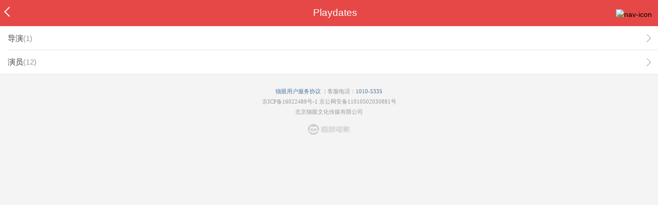

--- FILE ---
content_type: application/javascript
request_url: https://s0.pipi.cn/festatic/asgard/resources/pages/movie/credits-14b2cf49.js
body_size: 27509
content:
!function(e){function t(t){for(var o,a,c=t[0],u=t[1],s=t[2],p=0,f=[];p<c.length;p++)a=c[p],Object.prototype.hasOwnProperty.call(r,a)&&r[a]&&f.push(r[a][0]),r[a]=0;for(o in u)Object.prototype.hasOwnProperty.call(u,o)&&(e[o]=u[o]);for(l&&l(t);f.length;)f.shift()();return i.push.apply(i,s||[]),n()}function n(){for(var e,t=0;t<i.length;t++){for(var n=i[t],o=!0,c=1;c<n.length;c++){var u=n[c];0!==r[u]&&(o=!1)}o&&(i.splice(t--,1),e=a(a.s=n[0]))}return e}var o={},r={156:0},i=[];function a(t){if(o[t])return o[t].exports;var n=o[t]={i:t,l:!1,exports:{}};return e[t].call(n.exports,n,n.exports,a),n.l=!0,n.exports}a.e=function(e){var t=[],n=r[e];if(0!==n)if(n)t.push(n[2]);else{var o=new Promise(function(t,o){n=r[e]=[t,o]});t.push(n[2]=o);var i,c=document.createElement("script");c.charset="utf-8",c.timeout=120,a.nc&&c.setAttribute("nonce",a.nc),c.src=function(e){return a.p+""+({22:"js/rohr"}[e]||e)+"-"+{22:"c59c9f5b"}[e]+".chunk.js"}(e);var u=new Error;i=function(t){c.onerror=c.onload=null,clearTimeout(s);var n=r[e];if(0!==n){if(n){var o=t&&("load"===t.type?"missing":t.type),i=t&&t.target&&t.target.src;u.message="Loading chunk "+e+" failed.\n("+o+": "+i+")",u.name="ChunkLoadError",u.type=o,u.request=i,n[1](u)}r[e]=void 0}};var s=setTimeout(function(){i({type:"timeout",target:c})},12e4);c.onerror=c.onload=i,document.head.appendChild(c)}return Promise.all(t)},a.m=e,a.c=o,a.d=function(e,t,n){a.o(e,t)||Object.defineProperty(e,t,{enumerable:!0,get:n})},a.r=function(e){"undefined"!=typeof Symbol&&Symbol.toStringTag&&Object.defineProperty(e,Symbol.toStringTag,{value:"Module"}),Object.defineProperty(e,"__esModule",{value:!0})},a.t=function(e,t){if(1&t&&(e=a(e)),8&t)return e;if(4&t&&"object"==typeof e&&e&&e.__esModule)return e;var n=Object.create(null);if(a.r(n),Object.defineProperty(n,"default",{enumerable:!0,value:e}),2&t&&"string"!=typeof e)for(var o in e)a.d(n,o,function(t){return e[t]}.bind(null,o));return n},a.n=function(e){var t=e&&e.__esModule?function(){return e.default}:function(){return e};return a.d(t,"a",t),t},a.o=function(e,t){return Object.prototype.hasOwnProperty.call(e,t)},a.p="//s0.pipi.cn/festatic/asgard/resources/",a.oe=function(e){throw console.error(e),e};var c=window.webpackJsonp=window.webpackJsonp||[],u=c.push.bind(c);c.push=t,c=c.slice();for(var s=0;s<c.length;s++)t(c[s]);var l=u;i.push([1467,5]),n()}({0:function(e,t,n){e.exports=n(25)(116)},102:function(e,t,n){"use strict";var o=n(0),r=n.n(o),i=n(13),a={"/movie/(\\d+)/preview.*videoId=(\\d+)":{meituan:{version:' v > "6.2" ',schema:"imeituan://www.meituan.com/movie_trailer?movieId=$1&videoId=$2"}},"/movie/(\\d+)/preview":{meituan:{version:' v > "6.2" ',schema:"imeituan://www.meituan.com/movie_trailer?movieId=$1"}},"/store/detail/(\\d+)":{meituan:{version:' v < "6.5" ',schema:"imeituan://www.meituan.com/deal/?did=$1"},maoyan:{schema:"meituanmovie://www.meituan.com/cartoon/detail?id=$1"}},"/#tmp=showtime&cinemaid=(\\d+)&nm=([\\s\\S]+)&poid=(\\d+)":{meituan:{schema:"imeituan://www.meituan.com/merchant?id=$3&channel=cinema&cinemaDeals=1"},maoyan:{schema:"meituanmovie://www.meituan.com/cinema?id=$1&nm=$2"}},"/#tmp=showtime&cinemaid=(\\d+)&movieid=(\\d+)&date=([\\s\\S]+)":{maoyan:{schema:"meituanmovie://www.meituan.com/cinema?id=$1&movieid=$2&date=$3"}},"/membercard/detail/\\d+\\?_v_=yes&lat=[0-9\\.]+&lng=[0-9\\.]+":{meituan:{schema:"imeituan://www.meituan.com/web?url=https://m.maoyan.com$0"},maoyan:null},"/membercard/allcard\\?_v_=yes&lat=[0-9\\.]+&lng=[0-9\\.]+":{meituan:{schema:"imeituan://www.meituan.com/web?url=https://m.maoyan.com$0"},maoyan:null},"/membercard/list\\?_v_=yes&lat=[0-9\\.]+&lng=[0-9\\.]+":{meituan:{schema:"imeituan://www.meituan.com/web?url=https://m.maoyan.com$0"},maoyan:null},"/membercard/voucher/(\\d+)\\?_v_=yes":{meituan:{schema:"imeituan://www.meituan.com/voucher/list"},maoyan:{schema:"meituanmovie://www.meituan.com/mine/voucher?uid=$1"}},"meituanmovie\\://www\\.meituan\\.com/movie\\?id=(\\d+)&nm=([\\s\\S]+)":{moviepro:{schema:"moviepro://www.meituan.com/web?url=https://piaofang.maoyan.com/movie/$1?_v_=yes"}}},c=n(11),u=n(34),s=n(16),l=n.n(s);function p(e){return(p="function"==typeof Symbol&&"symbol"==typeof Symbol.iterator?function(e){return typeof e}:function(e){return e&&"function"==typeof Symbol&&e.constructor===Symbol&&e!==Symbol.prototype?"symbol":typeof e})(e)}function f(){return(f=Object.assign||function(e){for(var t=1;t<arguments.length;t++){var n=arguments[t];for(var o in n)Object.prototype.hasOwnProperty.call(n,o)&&(e[o]=n[o])}return e}).apply(this,arguments)}function d(e,t){if(null==e)return{};var n,o,r=function(e,t){if(null==e)return{};var n,o,r={},i=Object.keys(e);for(o=0;o<i.length;o++)n=i[o],t.indexOf(n)>=0||(r[n]=e[n]);return r}(e,t);if(Object.getOwnPropertySymbols){var i=Object.getOwnPropertySymbols(e);for(o=0;o<i.length;o++)n=i[o],t.indexOf(n)>=0||Object.prototype.propertyIsEnumerable.call(e,n)&&(r[n]=e[n])}return r}function m(e,t){for(var n=0;n<t.length;n++){var o=t[n];o.enumerable=o.enumerable||!1,o.configurable=!0,"value"in o&&(o.writable=!0),Object.defineProperty(e,o.key,o)}}function h(e,t){return!t||"object"!==p(t)&&"function"!=typeof t?function(e){if(void 0===e)throw new ReferenceError("this hasn't been initialised - super() hasn't been called");return e}(e):t}function y(e){return(y=Object.setPrototypeOf?Object.getPrototypeOf:function(e){return e.__proto__||Object.getPrototypeOf(e)})(e)}function v(e,t){return(v=Object.setPrototypeOf||function(e,t){return e.__proto__=t,e})(e,t)}n.d(t,"a",function(){return w});var w=function(e){function t(){var e,n;!function(e,t){if(!(e instanceof t))throw new TypeError("Cannot call a class as a function")}(this,t);for(var o=arguments.length,r=new Array(o),i=0;i<o;i++)r[i]=arguments[i];return(n=h(this,(e=y(t)).call.apply(e,[this].concat(r)))).convertToAppLink=function(e,t,n,o){function r(e){return e.replace(/(?:(\d+)|(\w+))[^\w]?/g,function(e,t,n){return t?"000000000".concat(t).slice(t.length-1):"".concat(n,"0000000000").slice(0,-n.length)})}var i=(a[o=Object.keys(a).filter(function(e){return new RegExp(e).test(n)})[0]]||{})[t.name];if(i){var c=i.version;if(c&&(c=c.replace(/("|')(.+?)\1/g,function(e,t,n){return t+r(n)+t}),new Function("v","return ".concat(c))(r(t.version))&&(c=null)),!c)return i.schema.replace(/\$(\d)/g,function(e,t,r){return(n.match(o)||[])[t]}).replace("http:",e)}return n},n}var n,o,s;return function(e,t){if("function"!=typeof t&&null!==t)throw new TypeError("Super expression must either be null or a function");e.prototype=Object.create(t&&t.prototype,{constructor:{value:e,writable:!0,configurable:!0}}),t&&v(e,t)}(t,i["a"]),n=t,(o=[{key:"dealUrl",value:function(e){if(!e||"javascript: void(0);"===e)return e;var t=this.context.$host;if(new RegExp("^(https?:)?//").test(e)){var n="//".concat(t.domains.m,"/asgard/");e=e.replace(n,"//".concat(t.host,"/asgard/"))}else-1===e.indexOf("dianping://")&&-1===e.indexOf("imeituan://")&&-1===e.indexOf("meituanmovie://")&&-1===e.indexOf("gewara://")&&-1===e.indexOf("maoyan://")&&-1===e.indexOf("maoyanpro://")&&(e="https://".concat(t.host).concat(e));return e}},{key:"clickHandler",value:function(e){var t=this.context,n=t.$browser,o=void 0===n?{}:n,r=t.$user,i=t.$channel,a=void 0===i?{}:i,u=t.$channelId,s=this.props,l=s.requireLogin,p=s.onClick,f=this.props.to;if(l&&!r){e.preventDefault();var d=encodeURIComponent(window.location.href),m={maoyan:"meituanmovie://www.meituan.com/signin?redirectURL=".concat(d),meituan:"imeituan://www.meituan.com/signin?redirectURL=".concat(d)}[o.name];m?"meituan"===o.name&&"ios"===o.platform?c.a.dianpingLogin(f):window.location.href=m:(f=this.dealUrl(f),c.a.clientLogin(u,a,f))}else p&&p(e)}},{key:"render",value:function(){var e=this.context,t=e.$browser,n=void 0===t?{}:t,o=e.$id,i=e.$query,a=e.$protocol,c=e.$channel,s=void 0===c?{}:c,p=e.$channelId,m=e.$channelName,h=this.props,y=h.name,v=h.text,w=h.href,b=h.className,g=(h.requireLogin,h.app),O=h.disabled,_=(h.onClick,h.bid),S=h.viewBid,x=h.lab,k=h.children,I=d(h,["name","text","href","className","requireLogin","app","disabled","onClick","bid","viewBid","lab","children"]),P=this.props.to;(P=P||w||"")&&(p===s.dpmmweb||p===s.dpqqwallet)&&i&&i.cityId&&!~P.indexOf("cityId=")&&(P+="&cityId=".concat(i.cityId)),g?P=this.convertToAppLink(a,n,P):P&&(i&&"imeituan"===i.utm_source&&!~P.indexOf("//")&&(P+="&utm_source=".concat(i.utm_source)),i&&i.utm_campaign&&!~P.indexOf("//")&&(P+="&utm_campaign=".concat(i.utm_campaign))),P&&["mmweb","dpmmweb","qqwallet","dpqqwallet","conch"].includes(m)&&!~P.indexOf("$from=")&&!~P.indexOf("channelId=")&&(P+="".concat(~P.indexOf("?")?"&":"?","channelId=").concat(p)),O&&(P="javascript: void(0);");var j=y||P.replace(/\//g,"_"),E=o;return E&&j&&P&&("/app"===P.substring(0,4)||"/asgard/app"===P.substring(0,10))&&(~P.indexOf("?")||(P+="?"),"?"!==P[P.length-1]&&(P+="&"),P+="pageId=".concat(E),P+="&actionId=".concat(j),i&&i.share&&(P+="&share=".concat(i.share))),P=l.a.handleUrl(P),P=this.dealUrl(P),r.a.createElement("a",f({href:P||"javascript: void(0);",className:Object(u.a)("link",b),"data-event":j,onClick:this.clickHandler.bind(this)},I,{"data-bid":_,"data-view-bid":S,"data-lab":x}),v,k)}}])&&m(n.prototype,o),s&&m(n,s),t}();n(388)},103:function(e,t,n){"use strict";(function(e){n.d(t,"a",function(){return _});var o=n(3),r=n.n(o),i=n(0),a=n.n(i),c=n(13),u=n(102),s=n(137),l=n(38);function p(e){return(p="function"==typeof Symbol&&"symbol"==typeof Symbol.iterator?function(e){return typeof e}:function(e){return e&&"function"==typeof Symbol&&e.constructor===Symbol&&e!==Symbol.prototype?"symbol":typeof e})(e)}function f(){return(f=Object.assign||function(e){for(var t=1;t<arguments.length;t++){var n=arguments[t];for(var o in n)Object.prototype.hasOwnProperty.call(n,o)&&(e[o]=n[o])}return e}).apply(this,arguments)}function d(e,t){var n=Object.keys(e);if(Object.getOwnPropertySymbols){var o=Object.getOwnPropertySymbols(e);t&&(o=o.filter(function(t){return Object.getOwnPropertyDescriptor(e,t).enumerable})),n.push.apply(n,o)}return n}function m(e){for(var t=1;t<arguments.length;t++){var n=null!=arguments[t]?arguments[t]:{};t%2?d(n,!0).forEach(function(t){h(e,t,n[t])}):Object.getOwnPropertyDescriptors?Object.defineProperties(e,Object.getOwnPropertyDescriptors(n)):d(n).forEach(function(t){Object.defineProperty(e,t,Object.getOwnPropertyDescriptor(n,t))})}return e}function h(e,t,n){return t in e?Object.defineProperty(e,t,{value:n,enumerable:!0,configurable:!0,writable:!0}):e[t]=n,e}function y(e,t,n,o,r,i,a){try{var c=e[i](a),u=c.value}catch(e){return void n(e)}c.done?t(u):Promise.resolve(u).then(o,r)}function v(e){return function(){var t=this,n=arguments;return new Promise(function(o,r){var i=e.apply(t,n);function a(e){y(i,o,r,a,c,"next",e)}function c(e){y(i,o,r,a,c,"throw",e)}a(void 0)})}}function w(e,t){for(var n=0;n<t.length;n++){var o=t[n];o.enumerable=o.enumerable||!1,o.configurable=!0,"value"in o&&(o.writable=!0),Object.defineProperty(e,o.key,o)}}function b(e,t){return!t||"object"!==p(t)&&"function"!=typeof t?function(e){if(void 0===e)throw new ReferenceError("this hasn't been initialised - super() hasn't been called");return e}(e):t}function g(e){return(g=Object.setPrototypeOf?Object.getPrototypeOf:function(e){return e.__proto__||Object.getPrototypeOf(e)})(e)}function O(e,t){return(O=Object.setPrototypeOf||function(e,t){return e.__proto__=t,e})(e,t)}var _=function(t){function n(t){var o;return function(e,t){if(!(e instanceof t))throw new TypeError("Cannot call a class as a function")}(this,n),(o=b(this,g(n).call(this,t))).setApp=v(r.a.mark(function t(){var n,i,a,c,u,l,p,f,d,m,h,y,v,w,b,g,O,_;return r.a.wrap(function(t){for(;;)switch(t.prev=t.next){case 0:n=o.props,i=n.link,a=n.from,c=n.deeplink,u=n.postAnalytics,l=n.PI,p=o.context,f=p.browser,d=void 0===f?{}:f,m=p.$url,h=void 0===m?"":m,y=p.$deeplink,v=void 0===y?"":y,w=p.$featuresSwitch,b=void 0===w?{}:w,g="postAnalytics=".concat(encodeURIComponent(JSON.stringify(s.a))),O="weibo"===d.name&&"ios"===d.platform?"//m.maoyan.com/maoyan-app/app":c?v||("browser"===e.title?"https://deeplink.maoyan.com".concat(location.pathname).concat(location.search):"https://deeplink.maoyan.com".concat(h.replace(/https?:\/\/.+?\//,"/"))):"/asgard/app",O+=u?"".concat(-1!==O.indexOf("?")?"&":"?").concat(g):"",O+="".concat(-1!==O.indexOf("?")?"&":"?","f=").concat(a||""),i&&-1===O.indexOf("to=")&&(O+=["&to",encodeURIComponent(i)].join("="),_=i),b.$downloadLink||(O=""),u&&!l&&o.getPi(_||O),o.setState({app:O});case 10:case"end":return t.stop()}},t)})),o.getPi=function(){var e=v(r.a.mark(function e(t){var n,i;return r.a.wrap(function(e){for(;;)switch(e.prev=e.next){case 0:return n=m({},s.a,{redirectUrl:encodeURIComponent(t)}),e.next=3,Object(l.a)(n);case 3:i=e.sent,o.setState({pi:i});case 5:case"end":return e.stop()}},e)}));return function(t){return e.apply(this,arguments)}}(),o.state={app:"",pi:""},o}var o,i,p;return function(e,t){if("function"!=typeof t&&null!==t)throw new TypeError("Super expression must either be null or a function");e.prototype=Object.create(t&&t.prototype,{constructor:{value:e,writable:!0,configurable:!0}}),t&&O(e,t)}(n,c["a"]),o=n,(i=[{key:"componentDidMount",value:function(){var e=this;setTimeout(function(){return e.setApp()},500)}},{key:"componentDidUpdate",value:function(e){e.link!==this.props.link&&this.setApp()}},{key:"render",value:function(){var e=this.props.PI,t=this.state,n=t.app,o=t.pi;return a.a.createElement(u.a,f({},this.props,{to:n,"data-pi":o||e}),this.props.children)}}])&&w(o.prototype,i),p&&w(o,p),n}()}).call(this,n(14))},11:function(e,t,n){"use strict";(function(e){var o,r,i=n(3),a=n.n(i),c=n(2),u=n(20),s=n.n(u),l=n(33),p=n.n(l),f=n(16),d=n.n(f);function m(e){return(m="function"==typeof Symbol&&"symbol"==typeof Symbol.iterator?function(e){return typeof e}:function(e){return e&&"function"==typeof Symbol&&e.constructor===Symbol&&e!==Symbol.prototype?"symbol":typeof e})(e)}function h(e,t,n,o,r,i,a){try{var c=e[i](a),u=c.value}catch(e){return void n(e)}c.done?t(u):Promise.resolve(u).then(o,r)}t.a={locationToHref:d.a.locationToHref,handleUrl:d.a.handleUrl,triggerApp:function(){var e=this,t="";function n(n,o){"chrome"!=AppData.$browser.name&&"samsung"!=AppData.$browser.vender||"android"!=AppData.$browser.platform?(function(){if(!t){var e=document.createElement("iframe");e.style.cssText="display:none;width:0px;height:0px;",setTimeout(function(){document.body.appendChild(e)},300),t=e}return t}()).src=n:e.locationToHref(function(e,t){var n=e.substr(e.indexOf(":"));return"intent"+n+"#Intent;scheme="+e.substr(0,e.length-n.length)+";package="+t+";end"}(n,o))}return function(e,t,o){var r=Date.now(),i=o||{first:"com.sankuai.movie",second:"com.sankuai.meituan"};n(e,i.first),t&&setTimeout(function(){t&&Date.now()-r<appInstall.timeout+100&&n(t,i.second)},this.timeout)}}(),csrf:function(e){var t={},n=Array.prototype.slice,o=document.getElementsByTagName("meta");return n.call(o).filter(function(e){return~["csrf","timestamp"].indexOf(e.name)}).forEach(function(e){t[e.name]=e.content}),e.set("csrf",t.csrf),e.set("timestamp",t.timestamp),e},meta:function(e){var t={},n=Array.prototype.slice,o=document.getElementsByTagName("meta");return n.call(o).filter(function(e){return~["csrf","timestamp","browser"].indexOf(e.name)}).forEach(function(e){t[e.name]=e.content}),e?t[e]:t},log:function(){var e;(e=console).log.apply(e,arguments)},throwError:function(e,t){},domReady:function(){},cls:function(){for(var e=arguments.length,t=new Array(e),n=0;n<e;n++)t[n]=arguments[n];return t.map(function(e){switch(/\[object (\w+)\]/.exec({}.toString.call(e))[1]){case"Array":return e;case"String":return[e];case"Object":return Object.keys(e).filter(function(t){return e[t]})}return[]}).reduce(function(e,t){return e.concat(t)},[]).filter(function(e){return!!e}).reduce(function(e,t){return e.indexOf(t)<0&&e.push(t),e},[]).join(" ")},redirect:function(t){"browser"==e.title&&(t.indexOf("?")!==t.lastIndexOf("?")&&console.warn("Your redirect url contains an url param, encodeURIComponent it or it may be confused"),!t||~t.indexOf("//")||~t.indexOf("_v_")||(~t.indexOf("?")?t=t.replace("?","?_v_=yes&"):t+="?_v_=yes"),Common.locationToHref(t))},urlSupportHttps:function(e){return"string"==typeof e&&(e=(e=e.replace(/http:\/\/([^\.]+).meituan.net/,location.protocol+"//$1.meituan.net")).replace(/http:\/\/([^\.]+).maoyan.com/,location.protocol+"//$1.maoyan.com")),e},get $data(){return"browser"==e.title?AppData:{}},get $query(){return{}},openApp:function(e){Common.triggerApp(e)},get $mtnb(){return this._mtnb},clientLogin:function(e,t,n){switch(n=n||window.location.href,e){case t.dpmmweb:case t.dpqqwallet:this.mdpLogin(n);break;case t.qqwallet:this.qqLogin(n);break;case t.wxapp:this.wxappLogin(n);break;case t.dianping:case t.gewara:this.dianpingLogin(n);break;case t.meituan:this.meituanAppLogin(n);break;case t.maoyan:this.maoyanAppLogin(n);break;case t.bankofbeijing:case t.abchina:this.bankLogin(n);break;default:return void this.maoyanLogin(n)}},bankLogin:function(e){var t=window.AppData.$config,n=void 0===t?{}:t,o=e||window.location.href,r=n.host&&n.host.bankLogin||"https://passport.maoyan.com";this.locationToHref("".concat(r,"/bankLogin?appName=").concat(window.channelName||AppData.channel.channelName,"&business=media&type=client&redirectURL=").concat(encodeURIComponent(o)))},meituanAppLogin:function(e){c.ready(function(){c.login({success:function(t){e?location.href=e:location.reload()},fail:function(e){console.log(e)}})})},dianpingLogin:function(e){e=e||window.location.href,c.ready(function(){c.login({success:function(t){e?location.href=e:location.reload()},fail:function(e){console.log(e)}})})},maoyanLogin:function(e){var t=window.AppData.$config,n=void 0===t?{}:t,o=n.host&&n.host.imaoyanlogin||"https://passport.maoyan.com",r=encodeURIComponent(e||"https://m.maoyan.com".concat(location.pathname+location.search));this.locationToHref("".concat(o,"/login?redirectURL=").concat(r))},qqLogin:function(e){var t=e||window.location.href;t=encodeURIComponent(t);var n=window.AppData.$config,o=void 0===n?{}:n,r=o.host&&o.host.bankLogin||"https://passport.maoyan.com",i="".concat(s.a.get("iuuid")," ").concat(p()(new Date,"yyyy-mm-dd HH:MM:ss.l"));this.locationToHref("".concat(r,"/bankLogin?appName=qq&business=media&redirectURL=").concat(t,"&type=server&bankTimeLog=").concat(i))},mdpLogin:function(e){var t=e||window.location.href;t=encodeURIComponent(t);var n=encodeURIComponent("https://maoyan.dianping.com/dplogin?from=".concat(window.channelName||AppData.$channelName,"&redirectURL=").concat(t));this.locationToHref("https://m.dianping.com/login?redir=".concat(n))},maoyanAppLogin:function(e){c.ready(function(){c.login({success:function(t){e&&-1!==e.search(/\?/g)?e+="&token="+t.token:e+="?token="+t.token,location.href=e},fail:function(e){console.log(e)}})})},wxappLogin:(o=a.a.mark(function e(t){var n,o;return a.a.wrap(function(e){for(;;)switch(e.prev=e.next){case 0:return e.next=2,this.isWechatSmallProgram(AppData.$browser||{});case 2:e.sent?(n="/pages/webview/webview?noLogin=true&url=".concat(encodeURIComponent(t||location.href)),wx.miniProgram.redirectTo({url:"/pages/login/index?url=".concat(encodeURIComponent(n))})):(-1===(o=location.search).indexOf("from=")&&(o="".concat(location.search).concat(location.search?"&":"?","from=").concat(window.channelName)),t=t||"https://".concat(AppData.$host.host).concat(location.pathname+o),t=encodeURIComponent(t),this.locationToHref("/wxlogin?from=mmweb&redirectURL=".concat(t)));case 4:case"end":return e.stop()}},e,this)}),r=function(){var e=this,t=arguments;return new Promise(function(n,r){var i=o.apply(e,t);function a(e){h(i,n,r,a,c,"next",e)}function c(e){h(i,n,r,a,c,"throw",e)}a(void 0)})},function(e){return r.apply(this,arguments)}),mge:function(e,t,n){var o={nm:"mge",val_bid:e,val_cid:t||AppData.cid,event_type:"click"};n&&"object"===m(n)&&(o.val_lab=n),Analytics("event",o)},isWechatSmallProgram:function(){var e=arguments.length>0&&void 0!==arguments[0]?arguments[0]:{};return new Promise(function(t,n){if("undefined"!=typeof window){var o=/micromessenger/i.test(window.navigator.userAgent),r=function(){"miniprogram"===window.__wxjs_environment?t(!0):t(!1)};o||t(!1),"ios"==e.platform?r():window.WeixinJSBridge&&WeixinJSBridge.invoke?r():document.addEventListener("WeixinJSBridgeReady",function(){r()},!1)}else t(!1)})}}}).call(this,n(14))},129:function(e,t){},13:function(e,t,n){"use strict";n.d(t,"a",function(){return u});var o=n(15);function r(e){return(r="function"==typeof Symbol&&"symbol"==typeof Symbol.iterator?function(e){return typeof e}:function(e){return e&&"function"==typeof Symbol&&e.constructor===Symbol&&e!==Symbol.prototype?"symbol":typeof e})(e)}function i(e,t){return!t||"object"!==r(t)&&"function"!=typeof t?function(e){if(void 0===e)throw new ReferenceError("this hasn't been initialised - super() hasn't been called");return e}(e):t}function a(e){return(a=Object.setPrototypeOf?Object.getPrototypeOf:function(e){return e.__proto__||Object.getPrototypeOf(e)})(e)}function c(e,t){return(c=Object.setPrototypeOf||function(e,t){return e.__proto__=t,e})(e,t)}var u=function(e){function t(){return function(e,t){if(!(e instanceof t))throw new TypeError("Cannot call a class as a function")}(this,t),i(this,a(t).apply(this,arguments))}return function(e,t){if("function"!=typeof t&&null!==t)throw new TypeError("Super expression must either be null or a function");e.prototype=Object.create(t&&t.prototype,{constructor:{value:e,writable:!0,configurable:!0}}),t&&c(e,t)}(t,o["b"]),t}()},130:function(e,t){},131:function(e,t){},132:function(e,t){},133:function(e,t,n){var o={"./zh-cn":66,"./zh-cn.js":66};function r(e){var t=i(e);return n(t)}function i(e){if(!n.o(o,e)){var t=new Error("Cannot find module '"+e+"'");throw t.code="MODULE_NOT_FOUND",t}return o[e]}r.keys=function(){return Object.keys(o)},r.resolve=i,e.exports=r,r.id=133},137:function(e,t,n){"use strict";(function(e){var o=n(20),r=n.n(o),i=n(143),a=n.n(i),c="",u="",s="mymovie1yuan-dy",l="";if("browser"===e.title){var p=window.AppData?window.AppData.cid:window.cid?window.cid:"c_dmLad";l=r.a.get("_last_page")||p,setTimeout(function(){r.a.set("_last_page",p)},0);var f=a.a.parseQueryString(),d=a.a.parseQueryString(r.a.get("_lx_utm"));c=f.utm_source||d.utm_source,u=f.utm_content||d.utm_content,(c||u)&&(s=(c||"")+"__"+(u||""))}t.a={utm_source:c,utm_content:u,channel:s,refer_page_id:l}}).call(this,n(14))},14:function(e,t,n){e.exports=n(23)(387)},143:function(e,t,n){var o;function r(e){return(r="function"==typeof Symbol&&"symbol"==typeof Symbol.iterator?function(e){return typeof e}:function(e){return e&&"function"==typeof Symbol&&e.constructor===Symbol&&e!==Symbol.prototype?"symbol":typeof e})(e)}var i={parseQueryString:function(e){if(void 0===e&&(e=location.search),0==e.indexOf("?")&&(e=e.substring(1)),!e)return{};for(var t=e.split("&"),n={},o=t.length-1;o>=0;o--){var r=t[o].split("=");r[1]?n[r[0]]=decodeURIComponent(r[1].replace(/\+/g," ")):n[r[0]]=null}return n},stringifyQuery:function(e){var t=[];for(var n in e)if("string"==typeof e[n]||"number"==typeof e[n])t.push(n+"="+encodeURIComponent(e[n]));else if("array"==typeof e[n])for(var o=0;o<e[n].length;o++)t.push(n+"="+encodeURIComponent(e[n][o]));return 0===t.length?"":t.join("&")},addHash:function(e,t){return t&&(-1==e.indexOf("#")&&(e+="#"),e+=encodeURIComponent(t)),e},addQueryStingArg:function(e,t,n){function o(e,t,n){function o(e,t,n){return-1==e.indexOf(t+"=")?(-1==e.indexOf("?")?e+="?":e+="&",e+=encodeURIComponent(t)+"="+encodeURIComponent(n)):e.replace(new RegExp(t+"=[^&]*(?=&|$)"),t+"="+encodeURIComponent(n))}if("object"==r(t))for(var i in t)e=o(e,i,t[i]);else"string"==typeof t&&(e=o(e,t,n));return e}if(-1==e.indexOf("#"))e=o(e,t,n);else{var i=e.split("#")[1]||"";e=o(e=e.split("#")[0],t,n),e=this.addHash(e,i)}return e},replace:function(e,t,n){},getUniformUrl:function(e,t,n){var o=t=t||"/";return t.indexOf("i.meituan.com")>=0&&"i.meituan.com"!==e.host?o=t.substring(t.indexOf("i.meituan.com")+"i.meituan.com".length):0===t.indexOf("/")&&(o=location.protocol+"//"+e.host+t),n=n||{},e.from&&(n.f=e.from,e.versionName&&(n.version_name=e.versionName)),e.control&&(n.control=e.control),o.indexOf("?")>=0?o+="&":o+="?",o+=$.param(n)}};void 0===(o=function(){return i}.apply(t,[]))||(e.exports=o)},1467:function(e,t,n){"use strict";n.r(t),n.d(t,"default",function(){return v});var o,r=n(0),i=n.n(r),a=n(37),c=n(102),u=n(530),s=n(863),l=n(641);function p(e){return(p="function"==typeof Symbol&&"symbol"==typeof Symbol.iterator?function(e){return typeof e}:function(e){return e&&"function"==typeof Symbol&&e.constructor===Symbol&&e!==Symbol.prototype?"symbol":typeof e})(e)}function f(){return(f=Object.assign||function(e){for(var t=1;t<arguments.length;t++){var n=arguments[t];for(var o in n)Object.prototype.hasOwnProperty.call(n,o)&&(e[o]=n[o])}return e}).apply(this,arguments)}function d(e,t){for(var n=0;n<t.length;n++){var o=t[n];o.enumerable=o.enumerable||!1,o.configurable=!0,"value"in o&&(o.writable=!0),Object.defineProperty(e,o.key,o)}}function m(e,t){return!t||"object"!==p(t)&&"function"!=typeof t?function(e){if(void 0===e)throw new ReferenceError("this hasn't been initialised - super() hasn't been called");return e}(e):t}function h(e){return(h=Object.setPrototypeOf?Object.getPrototypeOf:function(e){return e.__proto__||Object.getPrototypeOf(e)})(e)}function y(e,t){return(y=Object.setPrototypeOf||function(e,t){return e.__proto__=t,e})(e,t)}var v=a.a.renderToDom()(o=function(e){function t(e){return function(e,t){if(!(e instanceof t))throw new TypeError("Cannot call a class as a function")}(this,t),m(this,h(t).call(this,e))}var n,o,r;return function(e,t){if("function"!=typeof t&&null!==t)throw new TypeError("Super expression must either be null or a function");e.prototype=Object.create(t&&t.prototype,{constructor:{value:e,writable:!0,configurable:!0}}),t&&y(e,t)}(t,a["a"]),n=t,(o=[{key:"render",value:function(){var e=this.props,t=e.credits,n=e.movieId,o=e.creditsMap,r=e.$channelId,a=e.$channel,p=Object.keys(o);return i.a.createElement(u.a,f({className:"credits-page"},this.props),i.a.createElement(s.a,null,t&&p.splice(1,1).concat(p).filter(function(e){return!!t[e]}).map(function(e){var u="/asgard/movie/".concat(n,"/cast/").concat(e);return r!=a.dpmmweb&&r!=a.dpqqwallet||(u+="?channelId=".concat(r)),i.a.createElement(l.a,{key:e},i.a.createElement(c.a,{href:u},i.a.createElement("div",null,i.a.createElement("span",{className:"credits-name"},o[e]),i.a.createElement("span",{className:"credits-num"},"(",t[e],")"))))})))}}])&&d(n.prototype,o),r&&d(n,r),t}())||o;n(1468)},1468:function(e,t,n){},15:function(e,t,n){"use strict";(function(e){n.d(t,"b",function(){return $}),n.d(t,"a",function(){return g});var o=n(0),r=n.n(o),i=n(50),a=n.n(i),c=n(24),u=n(58),s=n.n(u),l=n(34),p=n(11);function f(e){return(f="function"==typeof Symbol&&"symbol"==typeof Symbol.iterator?function(e){return typeof e}:function(e){return e&&"function"==typeof Symbol&&e.constructor===Symbol&&e!==Symbol.prototype?"symbol":typeof e})(e)}function d(e,t){for(var n=0;n<t.length;n++){var o=t[n];o.enumerable=o.enumerable||!1,o.configurable=!0,"value"in o&&(o.writable=!0),Object.defineProperty(e,o.key,o)}}function m(e,t){return!t||"object"!==f(t)&&"function"!=typeof t?function(e){if(void 0===e)throw new ReferenceError("this hasn't been initialised - super() hasn't been called");return e}(e):t}function h(e){return(h=Object.setPrototypeOf?Object.getPrototypeOf:function(e){return e.__proto__||Object.getPrototypeOf(e)})(e)}function y(e,t){return(y=Object.setPrototypeOf||function(e,t){return e.__proto__=t,e})(e,t)}function v(e,t){var n=Object.keys(e);if(Object.getOwnPropertySymbols){var o=Object.getOwnPropertySymbols(e);t&&(o=o.filter(function(t){return Object.getOwnPropertyDescriptor(e,t).enumerable})),n.push.apply(n,o)}return n}function w(e){for(var t=1;t<arguments.length;t++){var n=null!=arguments[t]?arguments[t]:{};t%2?v(n,!0).forEach(function(t){b(e,t,n[t])}):Object.getOwnPropertyDescriptors?Object.defineProperties(e,Object.getOwnPropertyDescriptors(n)):v(n).forEach(function(t){Object.defineProperty(e,t,Object.getOwnPropertyDescriptor(n,t))})}return e}function b(e,t,n){return t in e?Object.defineProperty(e,t,{value:n,enumerable:!0,configurable:!0,writable:!0}):e[t]=n,e}var g=r.a.createContext({}),O=["maoyan","meituan","dianping"];if("browser"===e.title){var _=AppData,S=_.$user,x=_.user,k=_.$params,I=void 0===k?{}:k,P=_.$channelId,j=_.channelId,E=_.$channel,T=void 0===E?{}:E,A=window.location,C=A.href,N=A.search.split("?"),M=(null==S?void 0:S.userCode)||(null==x?void 0:x.userCode),D={};N[1]&&(D=a.a.parse(N[1])),D.userCode&&M&&D.userCode!==M&&(console.log("客态"),setTimeout(function(){return Object(c.reportHandle)({userCode:M,friendCode:D.userCode,channelId:P||j||T.channelId||4,url:C,params:JSON.stringify(w({},D,{},I))},"/asgard/relationProxy/user/addUserRelation")},100))}var $=function(e){function t(){var e,n;!function(e,t){if(!(e instanceof t))throw new TypeError("Cannot call a class as a function")}(this,t);for(var o=arguments.length,r=new Array(o),i=0;i<o;i++)r[i]=arguments[i];return(n=m(this,(e=h(t)).call.apply(e,[this].concat(r)))).locationToHref=p.a.locationToHref,n.gotoLogin=function(e){var t=n.context.channel,o=t.channelId,r=t.channelIdMap;p.a.clientLogin(o,r,e||window.location.href)},n}var o,i,a;return function(e,t){if("function"!=typeof t&&null!==t)throw new TypeError("Super expression must either be null or a function");e.prototype=Object.create(t&&t.prototype,{constructor:{value:e,writable:!0,configurable:!0}}),t&&y(e,t)}(t,r.a.Component),o=t,a=[{key:"urlSupportHttps",value:function(e){return"string"==typeof e&&(e=(e=e.replace(/http:\/\/([^\.]+).meituan.net/,location.protocol+"//$1.meituan.net")).replace(/http:\/\/([^\.]+).maoyan.com/,location.protocol+"//$1.maoyan.com")),e}}],(i=[{key:"isWechatSmallProgram",value:function(){var e=arguments.length>0&&void 0!==arguments[0]?arguments[0]:{};return new Promise(function(t,n){if("undefined"!=typeof window){var o=/micromessenger/i.test(window.navigator.userAgent),r=function(){"miniprogram"===window.__wxjs_environment?t(!0):t(!1)};o||t(!1),"ios"==e.platform?r():window.WeixinJSBridge&&WeixinJSBridge.invoke?r():document.addEventListener("WeixinJSBridgeReady",function(){r()},!1)}else t(!1)})}},{key:"triggerApp",value:function(e,t){var n="";!function(e,t){Date.now(),function(e,t){!AppData.$browser||"chrome"!=AppData.$browser.name&&"samsung"!=AppData.$browser.vender||"android"!=AppData.$browser.platform?"android"==AppData.$browser.platform?(function(){if(!n){var e=document.createElement("iframe");e.style.cssText="opacity:0;width:0px;height:0px;",setTimeout(function(){document.body.appendChild(e)},300),n=e}return n}()).src=e:window.location.href=e:p.a.locationToHref(function(e,t){var n=e.substr(e.indexOf(":"));return"intent"+n+"#Intent;scheme="+e.substr(0,e.length-n.length)+";package="+t+";end"}(e,t))}(e,(t||{first:"com.sankuai.movie"}).first)}(e,t)}},{key:"stats",value:function(e,t){var n=arguments.length>2&&void 0!==arguments[2]?arguments[2]:"click";if(e){var o="object"===f(e)?e:{val_bid:e,val_lab:t,event_type:n,val_cid:AppData.cid,nm:"mge"};setTimeout(function(){window.Analytics&&window.Analytics("event",o)},0)}}},{key:"loadRiskManagementSDK",value:function(){return window.Rohr_Opt=window.Rohr_Opt||{geo:!1},n.e(22).then(n.t.bind(null,218,7))}},{key:"MD5",value:function(e){return s.a.createHash("md5").update(e).digest("hex")}},{key:"GetMD5Sign",value:function(){var e=this.context,t=e.user,n=void 0===t?{}:t,o=e.channel,r=(void 0===o?{}:o).channelId,i=Math.ceil(10*Math.random()),a=(new Date).getTime(),c=window.navigator.userAgent,u="method=POST&token=".concat(n.token||"","&timestamp=").concat(a,"&User-Agent=").concat(c,"&index=").concat(i,"&channelId=").concat(r);return{randomNum:i,timestamp:a,md5sign:this.MD5(u+"&key=A013F70DB97834C0A5492378BD76C53A"),channelId:r}}},{key:"setBackButton",value:function(e){var t=(this.context||{}).$browser,n=void 0===t?{}:t,o=n.name,r=void 0===o?"":o,i=n.platform,a=void 0===i?"":i;O.includes(r)&&KNB.ready(function(){var t="android"===a?"native":"text";KNB.setLLButton({type:t,icon:"H5_Back",handle:function(){e?e():KNB.closeWebview({})},fail:function(e){console.log("common.js setBackButton",JSON.stringify(e))}})})}},{key:"getAppUserInfo",value:function(){var e=(this.context||{}).$browser,t=(void 0===e?{}:e).name,n=void 0===t?"":t;O.includes(n)&&KNB.ready(function(){KNB.getUserInfo({success:function(e){return console.log("🚀 ~ Common ~ KNB.ready ~ user:",e),{userId:e.userId,uuid:e.uuid,token:e.token}},fail:function(e){console.log("err",JSON.stringify(e))}})})}},{key:"checkIsMiniProgram",value:function(e){return!!e&&[70001,120003,120001,110001,200001,70005,230001,230002,220001].includes(Number(null==e?void 0:e.channelId))}},{key:"getMiniProTarget",value:function(e){var t,n,o,r,i,a,c,u;return e?{70001:null===(t=window.wxObj)||void 0===t?void 0:t.miniProgram,120003:null===(n=window.tt)||void 0===n?void 0:n.miniProgram,120001:null===(o=window.tt)||void 0===o?void 0:o.miniProgram,110001:null===(r=window.swan)||void 0===r?void 0:r.webView,200001:null===(i=window)||void 0===i?void 0:i.ks,70005:null===(a=window.qq)||void 0===a?void 0:a.miniProgram,230001:null===(c=window.xhs)||void 0===c?void 0:c.miniProgram,230002:null===(u=window.xhs)||void 0===u?void 0:u.miniProgram,220001:""}[Number(null==e?void 0:e.channelId)]:null}},{key:"initMiniApp",value:function(e){if(!e)return Promise.resolve({isSmartProgram:!1});var t=this.checkIsMiniProgram(e);if(t){var n=this.getMiniProTarget(e);return Promise.resolve({miniProgramTarget:n,isMiniProgram:t})}return Promise.resolve({isMiniProgram:t})}}])&&d(o.prototype,i),a&&d(o,a),t}();$.cls=l.a,$.contextType=g,$.locationToHref=p.a.locationToHref}).call(this,n(14))},16:function(e,t,n){var o;function r(e){return(r="function"==typeof Symbol&&"symbol"==typeof Symbol.iterator?function(e){return typeof e}:function(e){return e&&"function"==typeof Symbol&&e.constructor===Symbol&&e!==Symbol.prototype?"symbol":typeof e})(e)}var i={handleUrl:function(e){if(!e)return e;if(e=e.replace(/^\/\/(i|m).maoyan.com/,"").replace(/^http(s)?:\/\/(i|m).maoyan.com/,""),"object"===("undefined"==typeof window?"undefined":r(window))&&window.location){var t=location.search;0===t.indexOf("?")&&(t=t.substr(1));var n={};if(t)for(var o=t.split("&"),i=o.length-1;i>=0;i--){var a=o[i].split("=");a[1]?n[a[0]]=decodeURIComponent(a[1].replace(/\+/g," ")):n[a[0]]=null}(t=n).my_source&&((e=e.split("#"))[0]+=-1!==e[0].indexOf("?")?"&my_source="+t.my_source:"?my_source="+t.my_source,e=e.join("#"))}return e},locationToHref:function(e){if("javascript:void(0)"!==e&&e)if(e=i.handleUrl(e),"inservice"===window.channelName){-1!==["/","/myCenter","/maoyancashier"].indexOf(e.split("?")[0])?MIP.viewer.open(e,{isMipLink:!1,replace:!1}):0===e.indexOf("/seats/")||0===e.indexOf("/createOrder/")?MIP.viewer.open(e,{isMipLink:!1,replace:!1}):(e=e.split("#")[0],MIP.viewer.open(e,{isMipLink:!0,replace:!1}))}else location.href=e}};e.exports?e.exports=i:void 0===(o=function(){return i}.apply(t,[]))||(e.exports=o)},18:function(e,t,n){e.exports=n(25)(163)},2:function(e,t,n){e.exports=n(23)(381)},21:function(e,t,n){"use strict";n.d(t,"e",function(){return p}),n.d(t,"v",function(){return f}),n.d(t,"u",function(){return d}),n.d(t,"n",function(){return m}),n.d(t,"m",function(){return h}),n.d(t,"q",function(){return y}),n.d(t,"d",function(){return v}),n.d(t,"j",function(){return w}),n.d(t,"k",function(){return b}),n.d(t,"r",function(){return g}),n.d(t,"g",function(){return O}),n.d(t,"f",function(){return _}),n.d(t,"l",function(){return S}),n.d(t,"i",function(){return x}),n.d(t,"h",function(){return k}),n.d(t,"y",function(){return I}),n.d(t,"a",function(){return P}),n.d(t,"x",function(){return j}),n.d(t,"b",function(){return E}),n.d(t,"A",function(){return T}),n.d(t,"s",function(){return A}),n.d(t,"o",function(){return C}),n.d(t,"t",function(){return N}),n.d(t,"w",function(){return M}),n.d(t,"p",function(){return D}),n.d(t,"c",function(){return $}),n.d(t,"B",function(){return B}),n.d(t,"z",function(){return U});n(67),n(68);var o=n(39),r=n.n(o),i=n(38),a=n(11);function c(e,t){return function(e){if(Array.isArray(e))return e}(e)||function(e,t){var n=[],o=!0,r=!1,i=void 0;try{for(var a,c=e[Symbol.iterator]();!(o=(a=c.next()).done)&&(n.push(a.value),!t||n.length!==t);o=!0);}catch(e){r=!0,i=e}finally{try{o||null==c.return||c.return()}finally{if(r)throw i}}return n}(e,t)||function(){throw new TypeError("Invalid attempt to destructure non-iterable instance")}()}function u(e){return(u="function"==typeof Symbol&&"symbol"==typeof Symbol.iterator?function(e){return typeof e}:function(e){return e&&"function"==typeof Symbol&&e.constructor===Symbol&&e!==Symbol.prototype?"symbol":typeof e})(e)}function s(e,t){var n=Object.keys(e);if(Object.getOwnPropertySymbols){var o=Object.getOwnPropertySymbols(e);t&&(o=o.filter(function(t){return Object.getOwnPropertyDescriptor(e,t).enumerable})),n.push.apply(n,o)}return n}function l(e,t,n){return t in e?Object.defineProperty(e,t,{value:n,enumerable:!0,configurable:!0,writable:!0}):e[t]=n,e}function p(e){var t=Array.from(e.toString()).reverse(),n=[];t.forEach(function(e,t){n.push(e),(t+1)%3==0&&n.push(",")});var o=n.reverse().join("");return o.startsWith(",")&&(o=o.slice(1)),o}function f(e,t){for(var n=e.split("."),o=t.split("."),r=0;r<n.length&&r<o.length;){if(Number(n[r])>Number(o[r]))return!0;if(Number(n[r])<Number(o[r]))return!1;r++}return n.length>o.length||(n.length,o.length,!1)}function d(e,t,n){return e=e?e.replace(/^http(s)?:/,""):"",t&&n&&(e.includes(".meituan.net/")&&!e.includes("/w.h/")&&(e=e.split(".meituan.net/").join(".meituan.net/".concat(t,".").concat(n,"/"))),e.includes(".pipi.cn/")&&(e+="?imageView2/1/w/".concat(t,"/h/").concat(n))),e}function m(){return window.pageYOffset||document.documentElement.scrollTop}function h(){var e=document;return Math.max(e.documentElement.scrollHeight,e.documentElement.offsetHeight,e.documentElement.clientHeight)}function y(){return Math.max(document.documentElement.clientHeight,window.innerHeight||0)}function v(e){var t=e.w,n=e.h,o=e.q,r=arguments.length>1&&void 0!==arguments[1]?arguments[1]:"";if(!r||r.includes("wx.qlogo.cn"))return r;var i,a=r;-1!==a.indexOf("pipi.cn")?(t&&n?i="?imageView2/1/w/".concat(t,"/h/").concat(n):t&&!n?i="?imageView2/2/w/".concat(t):!t&&n&&(i="?imageView2/2/h/".concat(n)),i&&(o&&(i+="/q/".concat(o)),a=a.split("?")[0]+i)):(a=(a=(a=(a=a.split("?")[0].split("@")[0]).replace("w.h/","")).replace(/\d+\.\d+\//,"")).replace("//s3plus.sankuai.com/","//s3plus-img.sankuai.com/"),t&&n&&(a+="@".concat(t,"w_").concat(n,"h_1e_1c")),t&&!n&&(a+="@".concat(t,"w")),!t&&n&&(a+="@".concat(n,"h")));return a}function w(e){var t=e.w,n=e.h,o=e.quality,r=e.e,i=e.l,a=e.c,c=e.sc,u=e.manualTailor,s=arguments.length>1&&void 0!==arguments[1]?arguments[1]:"";if(!s||s.includes("wx.qlogo.cn"))return s;var l=s.split("?")[0].split("@")[0];if(-1!==l.indexOf("pipi.cn"))t&&n&&(l+="?imageView2/1/w/".concat(t,"/h/").concat(n)),t&&!n&&(l+="?imageView2/2/w/".concat(t)),!t&&n&&(l+="?imageView2/2/h/".concat(n));else if(/(p\d|img)\.meituan\.net/.test(s)){var p=[],f="",d=s.split("/").slice(/\/(\d+|w)\.(\d+|h)\//.test(s)?4:3).join("/").split("@")[0];t&&p.push("".concat(parseInt(t,10),"w")),n&&p.push("".concat(parseInt(n,10),"h")),o&&p.push("".concat(parseInt(o,10),"q")),r&&p.push("".concat(parseInt(r,10),"e")),i&&p.push("".concat(parseInt(i,10),"l")),a&&p.push("".concat(parseInt(a,10),"c")),u?t&&n&&(f+="@1sc%7C".concat(t,"w%7C")+"0_0_".concat(t,"_").concat(n,"a")):p.length&&(f+="@",c&&(c=parseInt(c,10),f+="".concat(c,"sc%7C")),f+="".concat(p.join("_"))),d+=f;var m=parseInt((s.match(/\d/g)||[]).slice(0,5).join(""),10);l=["//p".concat(m?m%2:0,".meituan.net"),d].join("/")}else l=(l=(l=l.replace("w.h/","")).replace(/\d+\.\d+\//,"")).replace("//s3plus.sankuai.com/","//s3plus-img.sankuai.com/"),t&&n&&(l+="@".concat(t,"w_").concat(n,"h_1e_1c")),t&&!n&&(l+="@".concat(t,"w")),!t&&n&&(l+="@".concat(n,"h"));return l}function b(e){if(e){var t=parseInt(e),n=0,o=0,r="";t>=60&&(n=parseInt(t/60),t=parseInt(t%60),n>=60&&(o=parseInt(n/60),n=parseInt(n%60)));r="".concat(parseInt(t));return r=t<10>0?"0".concat(parseInt(t)):"".concat(parseInt(t)),r=n<10>0?"0".concat(parseInt(n),":").concat(r):"".concat(parseInt(n),":").concat(r),o>0&&(r="".concat(parseInt(o),":").concat(r)),r}}function g(e){if(e){var t=e.currentTarget.dataset&&e.currentTarget.dataset.pi||"";Object(i.b)(t)}}function O(e){if(!e)return{};var t=new Date(e),n=t.getFullYear(),o=t.getMonth()+1;o=o<10?"0".concat(o):o;var r=t.getDate();return{y:n,m:o,d:r=r<10?"0".concat(r):r}}function _(e){var t=arguments.length>1&&void 0!==arguments[1]?arguments[1]:2,n=Number.parseFloat(e);if("number"!=typeof e||isNaN(e))return null;if(n<=0)return 0;var o=e/100;t<0?t=0:o=o.toFixed(t);var r=(o+="").split(".")[0],i=o.split(".")[1];return 0===parseInt(i,10)&&(o=r),o}function S(e){if(!e)return{};var t=parseInt(e,10),n=(new Date).getTime(),o=t>n,r=Math.abs(t-n),i=Math.floor(r/864e5),a=r%864e5,c=a%36e5,u=c%6e4;return{isGoOut:o,days:Math.floor(i),hours:Math.floor(a/36e5),minutes:Math.floor(c/6e4),seconds:Math.round(u/1e3)}}function x(e){var t=arguments.length>1&&void 0!==arguments[1]?arguments[1]:"";return t.length>e?"".concat(t.substr(0,e),"..."):t}var k=function(e){return r()(new Date(e)).format("YYYY-MM-DD")};function I(){var e=arguments.length>0&&void 0!==arguments[0]?arguments[0]:"";return"meituanmovie://www.meituan.com/exportweb?url=".concat(encodeURIComponent(e))}function P(e){var t=parseInt(e,10)||0,n=t.toString().length,o=parseInt("1".concat("0".repeat(n-1))),r=0;return n>1&&(r=t%o>5?o:o/10),r}function j(e){return e.indexOf("//")>=0?e:"undefined"!=typeof window&&window.AppData.$env&&"staging"===window.AppData.$env?"https://canary.movie.st.maoyan.com".concat(e):"undefined"!=typeof window&&window.AppData.$env&&"test"===window.AppData.$env?"https://canary.movie.test.maoyan.com".concat(e):"https://m.maoyan.com".concat(e)}function E(e,t,n){if(!e)return e;if(e=(e=e.replace("/w.h/","/")).split("@")[0],void 0===t&&(t={}),"number"==typeof t&&(t={w:t,h:n}),"object"===u(t=function(e){for(var t=1;t<arguments.length;t++){var n=null!=arguments[t]?arguments[t]:{};t%2?s(n,!0).forEach(function(t){l(e,t,n[t])}):Object.getOwnPropertyDescriptors?Object.defineProperties(e,Object.getOwnPropertyDescriptors(n)):s(n).forEach(function(t){Object.defineProperty(e,t,Object.getOwnPropertyDescriptor(n,t))})}return e}({l:1,e:1,c:1},t)))if(e.match("pipi.cn")){e=e.split("?")[0];var o=["/2","/3","/1"];if(e+="?imageView2",e+=t.c?o[2]:o[t.e]||o[2],t.w&&(e+="/w/".concat(t.w)),t.h&&(e+="/h/".concat(t.h)),t.q||t.Q){var r=t.q?"q":"Q";e+={q:"/rq/<Quality>",Q:"/q/<Quality>"}[r].replace(/<Quality>/,t[r])}}else e+="@",e+=Object.keys(t).filter(function(e){return!!t[e]}).map(function(e){return t[e]+e}).join("_");return e}function T(e,t){if((e=e||"0.0.0")===(t=t||"0.0.0"))return 0;for(var n=e.split("."),o=t.split("."),r=Math.max(n.length,o.length),i=0;i<r;i++){var a=~~o[i],c=~~n[i];if(a<c)return 1;if(a>c)return-1}return 0}var A=function(e){if(4===e.length){"#";for(var t=1;t<4;t+=1)e.slice(t,t+1).concat(e.slice(t,t+1))}var n=e.toLocaleLowerCase().slice(7,9);return{r:parseInt("0x".concat(e.slice(1,3))),g:parseInt("0x".concat(e.slice(3,5))),b:parseInt("0x".concat(e.slice(5,7))),a:n?Math.round(parseInt(n,16)/255*100)/100:1}},C=function(e,t){return"rgba(".concat(e.r,",").concat(e.g,",").concat(e.b,", ").concat(t,")")},N=function(e){var t=arguments.length>1&&void 0!==arguments[1]?arguments[1]:1,n=/^#([0-9a-fA-F]{3}|[0-9a-fA-F]{6})$/;if(n.test(e)){4===e.length&&(e=e.replace(/([0-9a-fA-F])/g,"$1$1"));for(var o=[],r=1;r<7;r+=2)o.push(parseInt("0x".concat(e.slice(r,r+2))));e="rgba(".concat(o.join(","),",").concat(t,")")}return e},M=function(e){var t=arguments.length>1&&void 0!==arguments[1]?arguments[1]:1,n=e.getBoundingClientRect(),o=n.x,r=n.y,i=n.left,a=n.top,c=n.width,u=n.height,s=window.innerHeight||document.documentElement.clientHeight,l=window.innerWidth||document.documentElement.clientWidth;if(0===c||0===u||a<0-u||a>s||i<0-c||i>l)return!1;var p=Math.min(l,o+c)-Math.max(o,0),f=Math.min(s,r+u)-Math.max(r,0),d=p*f>=c*u*t;return d};function D(e,t){var n="meituan"===t.name,o="dianping"===t.name,r=window.location.origin,i=/^http[s]?/.test(e)?e:r+e;return n&&r?"imeituan://www.meituan.com/web?url=".concat(encodeURIComponent(i)):o&&r?"dianping://web?url=".concat(encodeURIComponent(i)):r?i:e}var $=function(e){return function(t){var n=(null==e?void 0:e.channel)||{},o=n.channelId,r=n.channelIdMap;o&&r?a.a.clientLogin(o,r,t||window.location.href):console.error("Channel context missing")}};function L(e){var t=["3D","STARX","CINITY 2D","CINITY 3D","中国巨幕 2D","中国巨幕 3D","杜比影院 2D","杜比影院 3D","IMAX 2D","IMAX 3D"],n=(e||"").split("/").map(function(e){return e.replace("中国巨幕2D","中国巨幕 2D").replace("中国巨幕3D","中国巨幕 3D").replace("starmax","STARX")}).filter(function(e){return t.includes(e)});return[["CINITY 3D","CINITY 2D"],["中国巨幕 3D","中国巨幕 2D"],["杜比影院 3D","杜比影院 2D"],["IMAX 3D","IMAX 2D"]].forEach(function(e){var t=c(e,2),o=t[0],r=t[1];n.includes(o)&&n.includes(r)&&(n=n.filter(function(e){return e!==r}))}),n}function R(e){return e.replace(/中国巨幕(\d)D/,"CGS 中国巨幕").replace(/杜比影院 (\d)D/,"Dolby Cinema").replace(/IMAX /,"")}function B(e){var t=arguments.length>1&&void 0!==arguments[1]?arguments[1]:0,n=L(e).map(function(e){return{isIMAX:e.indexOf("IMAX")>-1,tagOrigin:e,tag:e.replace(/IMAX /,""),abbTag:R(e)}});return t>0?n.slice(0,t):n}function U(e){return L(e)[0]||""}},222:function(e,t,n){"use strict";var o=n(0),r=n.n(o),i=n(13),a={"/movie/(\\d+)/preview.*videoId=(\\d+)":{meituan:{version:' v > "6.2" ',schema:"imeituan://www.meituan.com/movie_trailer?movieId=$1&videoId=$2"}},"/movie/(\\d+)/preview":{meituan:{version:' v > "6.2" ',schema:"imeituan://www.meituan.com/movie_trailer?movieId=$1"}},"/store/detail/(\\d+)":{meituan:{version:' v < "6.5" ',schema:"imeituan://www.meituan.com/deal/?did=$1"},maoyan:{schema:"meituanmovie://www.meituan.com/cartoon/detail?id=$1"}},"/#tmp=showtime&cinemaid=(\\d+)&nm=([\\s\\S]+)&poid=(\\d+)":{meituan:{schema:"imeituan://www.meituan.com/merchant?id=$3&channel=cinema&cinemaDeals=1"},maoyan:{schema:"meituanmovie://www.meituan.com/cinema?id=$1&nm=$2"}},"/#tmp=showtime&cinemaid=(\\d+)&movieid=(\\d+)&date=([\\s\\S]+)":{maoyan:{schema:"meituanmovie://www.meituan.com/cinema?id=$1&movieid=$2&date=$3"}},"/membercard/detail/\\d+\\?_v_=yes&lat=[0-9\\.]+&lng=[0-9\\.]+":{meituan:{schema:"imeituan://www.meituan.com/web?url=https://m.maoyan.com$0"},maoyan:null},"/membercard/allcard\\?_v_=yes&lat=[0-9\\.]+&lng=[0-9\\.]+":{meituan:{schema:"imeituan://www.meituan.com/web?url=https://m.maoyan.com$0"},maoyan:null},"/membercard/list\\?_v_=yes&lat=[0-9\\.]+&lng=[0-9\\.]+":{meituan:{schema:"imeituan://www.meituan.com/web?url=https://m.maoyan.com$0"},maoyan:null},"/membercard/voucher/(\\d+)\\?_v_=yes":{meituan:{schema:"imeituan://www.meituan.com/voucher/list"},maoyan:{schema:"meituanmovie://www.meituan.com/mine/voucher?uid=$1"}},"meituanmovie\\://www\\.meituan\\.com/movie\\?id=(\\d+)&nm=([\\s\\S]+)":{moviepro:{schema:"moviepro://www.meituan.com/web?url=https://piaofang.maoyan.com/movie/$1?_v_=yes"}}},c=n(11),u=n(34),s=n(16),l=n.n(s);function p(e){return(p="function"==typeof Symbol&&"symbol"==typeof Symbol.iterator?function(e){return typeof e}:function(e){return e&&"function"==typeof Symbol&&e.constructor===Symbol&&e!==Symbol.prototype?"symbol":typeof e})(e)}function f(){return(f=Object.assign||function(e){for(var t=1;t<arguments.length;t++){var n=arguments[t];for(var o in n)Object.prototype.hasOwnProperty.call(n,o)&&(e[o]=n[o])}return e}).apply(this,arguments)}function d(e,t){if(null==e)return{};var n,o,r=function(e,t){if(null==e)return{};var n,o,r={},i=Object.keys(e);for(o=0;o<i.length;o++)n=i[o],t.indexOf(n)>=0||(r[n]=e[n]);return r}(e,t);if(Object.getOwnPropertySymbols){var i=Object.getOwnPropertySymbols(e);for(o=0;o<i.length;o++)n=i[o],t.indexOf(n)>=0||Object.prototype.propertyIsEnumerable.call(e,n)&&(r[n]=e[n])}return r}function m(e,t){for(var n=0;n<t.length;n++){var o=t[n];o.enumerable=o.enumerable||!1,o.configurable=!0,"value"in o&&(o.writable=!0),Object.defineProperty(e,o.key,o)}}function h(e,t){return!t||"object"!==p(t)&&"function"!=typeof t?function(e){if(void 0===e)throw new ReferenceError("this hasn't been initialised - super() hasn't been called");return e}(e):t}function y(e){return(y=Object.setPrototypeOf?Object.getPrototypeOf:function(e){return e.__proto__||Object.getPrototypeOf(e)})(e)}function v(e,t){return(v=Object.setPrototypeOf||function(e,t){return e.__proto__=t,e})(e,t)}n.d(t,"a",function(){return w});var w=function(e){function t(){return function(e,t){if(!(e instanceof t))throw new TypeError("Cannot call a class as a function")}(this,t),h(this,y(t).apply(this,arguments))}var n,o,s;return function(e,t){if("function"!=typeof t&&null!==t)throw new TypeError("Super expression must either be null or a function");e.prototype=Object.create(t&&t.prototype,{constructor:{value:e,writable:!0,configurable:!0}}),t&&v(e,t)}(t,i["a"]),n=t,(o=[{key:"autoFixLink",value:function(e){return!e||~e.indexOf("//")||~e.indexOf("_v_")||(~e.indexOf("?")?e=e.replace("?","?_v_=yes&"):e+="?_v_=yes"),e}},{key:"convertToAppLink",value:function(e,t,n,o){function r(e){return e.replace(/(?:(\d+)|(\w+))[^\w]?/g,function(e,t,n){return t?("000000000"+t).slice(t.length-1):(n+"0000000000").slice(0,-n.length)})}var i=(a[o=Object.keys(a).filter(function(e){return new RegExp(e).test(n)})[0]]||{})[t.name];if(i){var c=i.version;if(c&&(c=c.replace(/("|')(.+?)\1/g,function(e,t,n){return t+r(n)+t}),new Function("v","return ".concat(c))(r(t.version))&&(c=null)),!c)return i.schema.replace(/\$(\d)/g,function(e,t,r){return(n.match(o)||[])[t]}).replace("http:",e)}return n}},{key:"clickHandler",value:function(e){var t=this.props,n=t.requireLogin,o=t.onClick,r=t.to,i=this.context,a=i.$browser,u=void 0===a?{}:a,s=i.$user,l=void 0===s?{}:s,p=i.$channel,f=void 0===p?{}:p,d=i.$channelId;if(n&&!l){e.preventDefault();var m=encodeURIComponent(location.href),h={maoyan:"meituanmovie://www.meituan.com/signin?redirectURL=".concat(m),meituan:"imeituan://www.meituan.com/signin?redirectURL=".concat(m)}[u.name];h?"meituan"==u.name&&"ios"==u.platform?c.a.dianpingLogin(r):location.href=h:c.a.clientLogin(d,f,r)}else o&&o(e)}},{key:"render",value:function(){var e=this.context,t=e.$browser,n=void 0===t?{}:t,o=(e.$user,e.$id),i=e.$query,a=e.$protocol,c=e.$channel,s=void 0===c?{}:c,p=e.$channelId,m=e.$channelName,h=e.$host,y=this.props,v=y.name,w=y.to,b=y.text,g=y.href,O=y.className,_=(y.requireLogin,y.app),S=y.disabled,x=(y.onClick,y.bid),k=y.viewBid,I=y.lab,P=d(y,["name","to","text","href","className","requireLogin","app","disabled","onClick","bid","viewBid","lab"]);w=w||g||"",(w=this.autoFixLink(w))&&(p===s.dpmmweb||p===s.dpqqwallet)&&i&&i.cityId&&!~w.indexOf("cityId=")&&(w+="&cityId=".concat(i.cityId)),_?w=this.convertToAppLink(a,n,w):w&&(i&&"imeituan"==i.utm_source&&!~w.indexOf("//")&&(w+="&utm_source=".concat(i.utm_source)),i&&i.utm_campaign&&!~w.indexOf("//")&&(w+="&utm_campaign=".concat(i.utm_campaign))),w&&["mmweb","dpmmweb","qqwallet","dpqqwallet","conch"].includes(m)&&!~w.indexOf("$from=")&&!~w.indexOf("channelId=")&&(w+="".concat(~w.indexOf("?")?"&":"?","channelId=").concat(p)),S&&(w="");var j=v||w.replace(/\//g,"_"),E=o;return E&&j&&w&&("/app"===w.substring(0,4)||"/asgard/app"===w.substring(0,10))&&(~w.indexOf("?")||(w+="?"),"?"!==w[w.length-1]&&(w+="&"),w+="pageId=".concat(E),w+="&actionId=".concat(j),i&&i.share&&(w+="&share=".concat(i.share))),w=l.a.handleUrl(w),new RegExp("^(https?:)?//").test(w)?w.includes("/asgard/")&&w.includes("//".concat(h.domains.m,"/"))&&(w=w.replace("//".concat(h.domains.m,"/"),"//".concat(h.host,"/"))):w=0==w.indexOf("/asgard/")?"https://".concat(h.host).concat(w):"https://".concat(h.domains.m).concat(w),r.a.createElement("a",f({href:w,className:Object(u.a)("link",O),"data-event":j,onClick:this.clickHandler.bind(this)},P,{"data-bid":x,"data-view-bid":k,"data-lab":I}),b,this.props.children)}}])&&m(n.prototype,o),s&&m(n,s),t}();n(544)},23:function(e,t){e.exports=common_dll_4cbe3d117a822507aede},25:function(e,t){e.exports=vendor_dll_4cbe3d117a822507aede},255:function(e,t,n){"use strict";n.d(t,"a",function(){return m});var o=n(0),r=n.n(o),i=n(103),a=n(13),c=n(8),u=n(21);function s(e){return(s="function"==typeof Symbol&&"symbol"==typeof Symbol.iterator?function(e){return typeof e}:function(e){return e&&"function"==typeof Symbol&&e.constructor===Symbol&&e!==Symbol.prototype?"symbol":typeof e})(e)}function l(e,t){for(var n=0;n<t.length;n++){var o=t[n];o.enumerable=o.enumerable||!1,o.configurable=!0,"value"in o&&(o.writable=!0),Object.defineProperty(e,o.key,o)}}function p(e,t){return!t||"object"!==s(t)&&"function"!=typeof t?function(e){if(void 0===e)throw new ReferenceError("this hasn't been initialised - super() hasn't been called");return e}(e):t}function f(e){return(f=Object.setPrototypeOf?Object.getPrototypeOf:function(e){return e.__proto__||Object.getPrototypeOf(e)})(e)}function d(e,t){return(d=Object.setPrototypeOf||function(e,t){return e.__proto__=t,e})(e,t)}var m=function(e){function t(e){var n;return function(e,t){if(!(e instanceof t))throw new TypeError("Cannot call a class as a function")}(this,t),(n=p(this,f(t).call(this,e))).handleScroll=function(){var e=document.querySelector("#app");e&&(e.getBoundingClientRect().top>=-100?n.setState({showTip:!1}):n.setState({showTip:!0}))},n.state={showHeader:e.showDownLoadBar||!1,showTip:!1},n}var n,o,s;return function(e,t){if("function"!=typeof t&&null!==t)throw new TypeError("Super expression must either be null or a function");e.prototype=Object.create(t&&t.prototype,{constructor:{value:e,writable:!0,configurable:!0}}),t&&d(e,t)}(t,a["a"]),n=t,(o=[{key:"componentDidMount",value:function(){this.context.$showAppLink&&!this.props.unScroll&&window.addEventListener("scroll",this.handleScroll)}},{key:"render",value:function(){var e=this.context,t=e.$schema,n=e.$urlQuery,o=e.$host,a=e.trade_source,s=e.$browser,l=void 0===s?{}:s,p=e.$showAppLink,f=this.props,d=f.isInApp,m=f.deeplink,h=f.downloadBarData,y=f.parentPage,v=f.movie,w=f.isCustomBar,b=void 0!==w&&w,g=f.customShowTip,O=f.PI,_=this.state,S=_.showTip,x=_.showHeader,k=h||{},I=0,P=1,j=3,E=4,T=5;if("movie"===y||"preview"===y){k=h||[];var A=-1,C=v.showst;C===E?C=j:C!==I&&C!==T||(C=P);for(var N=0;N<k.length;N++)if(k[N].movieStatus===C){A=N;break}k=k[A]}return d||!p?"":("safari"===l.name&&(x=!1),"filmfestival"!==a?[x&&r.a.createElement("div",{key:"1"},!b&&r.a.createElement("div",{className:"download-app-bar"},r.a.createElement("h1",null,r.a.createElement(c.a,{preload:!0,className:"logo",src:"/images/avatar.png",widthInside:"42",heightInside:"42",alt:"logo"})),r.a.createElement("div",{className:"app-name-desc"},r.a.createElement("div",{className:"app-name"},"猫眼"),r.a.createElement("div",{className:"app-desc"},"在线选座，热门影讯，爱上看电影")),r.a.createElement(i.a,{bid:"b_53up23as",viewBid:"b_movie_b_53up23as_mv",deeplink:void 0===m||m,lab:JSON.stringify({utm_source:n&&n.utm_source,utm_content:n&&n.utm_content,position:"home"}),name:"donwload3",link:t,className:"btn-open-app",parentPage:y,PI:O,onClick:u.r,postAnalytics:!0},"打开App")),b&&r.a.createElement("div",{className:"download-app-bar-custom"},r.a.createElement("h1",null,r.a.createElement("a",{href:"//".concat(o.domains.m,"/")},r.a.createElement(c.a,{preload:!0,className:"logo_custom",src:"/images/logo@3x.png",widthInside:"42",heightInside:"42",alt:"logo"}))),2===k.interestType&&r.a.createElement("a",{href:k.targetUrl,className:"benefit-img","data-bid":"b_movie_nikl02bu_mc","data-view-bid":"b_movie_nikl02bu_mv"},r.a.createElement(c.a,{preload:!0,src:k.interestImg,heightInside:"25",alt:"benefit"})),1===k.interestType&&r.a.createElement("a",{href:k.targetUrl,className:"benefit-text","data-bid":"b_movie_nikl02bu_mc","data-view-bid":"b_movie_nikl02bu_mv"},k.interestText),r.a.createElement("span",{className:"split"}),r.a.createElement(i.a,{bid:"b_53up23as",viewBid:"b_movie_b_53up23as_mv",deeplink:void 0===m||m,lab:JSON.stringify({utm_source:n&&n.utm_source,utm_content:n&&n.utm_content,position:"home"}),name:"donwload3",link:t,className:"btn-open-app-custom",parentPage:y,PI:O,onClick:u.r,postAnalytics:!0},"打开App",r.a.createElement(c.a,{preload:!0,className:"point",src:"/images/point.png",widthInside:"11",heightInside:"11",alt:"logo"})))),(g||S)&&r.a.createElement(i.a,{key:"2",bid:"b_53up23as",viewBid:"b_movie_b_53up23as_mv",deeplink:void 0===m||m,lab:JSON.stringify({utm_source:n&&n.utm_source,utm_content:n&&n.utm_content,position:"bottom"}),name:"donwload3",link:t,className:"tip-open-app",parentPage:y,PI:O,onClick:u.r,postAnalytics:!0},r.a.createElement("img",{src:"//p1.meituan.net/scarlett/87654d5e4e5e057206969c3abb8e09f33151.png",alt:""}),r.a.createElement("div",null,"打开App"))]:null)}}])&&l(n.prototype,o),s&&l(n,s),t}();n(521)},27:function(e,t,n){e.exports=n(25)(49)},34:function(e,t,n){"use strict";function o(){for(var e=arguments.length,t=new Array(e),n=0;n<e;n++)t[n]=arguments[n];return t.map(function(e){switch(/\[object (\w+)\]/.exec({}.toString.call(e))[1]){case"Array":return e;case"String":return[e];case"Object":return Object.keys(e).filter(function(t){return e[t]})}return[]}).reduce(function(e,t){return e.concat(t)},[]).filter(function(e){return!!e}).reduce(function(e,t){return e.indexOf(t)<0&&e.push(t),e},[]).join(" ")}n.d(t,"a",function(){return o})},37:function(e,t,n){"use strict";n.d(t,"a",function(){return m});n(86);var o=n(2),r=n(24),i=n(41),a=n.n(i),c=n(15),u=n(51);n(135);function s(e){return(s="function"==typeof Symbol&&"symbol"==typeof Symbol.iterator?function(e){return typeof e}:function(e){return e&&"function"==typeof Symbol&&e.constructor===Symbol&&e!==Symbol.prototype?"symbol":typeof e})(e)}function l(e,t){for(var n=0;n<t.length;n++){var o=t[n];o.enumerable=o.enumerable||!1,o.configurable=!0,"value"in o&&(o.writable=!0),Object.defineProperty(e,o.key,o)}}function p(e){return(p=Object.setPrototypeOf?Object.getPrototypeOf:function(e){return e.__proto__||Object.getPrototypeOf(e)})(e)}function f(e){if(void 0===e)throw new ReferenceError("this hasn't been initialised - super() hasn't been called");return e}function d(e,t){return(d=Object.setPrototypeOf||function(e,t){return e.__proto__=t,e})(e,t)}var m=function(e){function t(){var e,o,i,c;!function(e,t){if(!(e instanceof t))throw new TypeError("Cannot call a class as a function")}(this,t);for(var u=arguments.length,l=new Array(u),d=0;d<u;d++)l[d]=arguments[d];if(i=this,c=(e=p(t)).call.apply(e,[this].concat(l)),(o=!c||"object"!==s(c)&&"function"!=typeof c?f(i):c).wechatReady=function(){},o.wechatShareDone=function(){},Object.defineProperty(f(o),"context",{set:function(e){e.$eventEmitter||(e.$eventEmitter=new a.a),this.__context=e},get:function(){return this.__context}}),"undefined"!=typeof window){var m=n(87).default,h={},y=document.getElementsByTagName("meta");[].slice.call(y).filter(function(e){return/^share/.test(e.name)}).forEach(function(e){h[e.name]=e.content});window._isWspP=o.isWechatSmallProgram(window.AppData.$browser).then(function(e){return!e||e&&o.props.needInitWechatSdk?(/micromessenger/i.test(window.navigator.userAgent)&&!window.wx&&(window.wx=n(48)),function(){o.wxReady=m({query:{channelId:window.AppData.$channelId},offiaccount:o.props.offiaccount||o.offiaccount,apis:["onMenuShareTimeline","onMenuShareAppMessage","onMenuShareQQ","onMenuShareQZone","hideMenuItems","startRecord","stopRecord","playVoice","uploadVoice","getLocation","onVoicePlayEnd","pauseVoice","launchApplication","openLocation"],openTagList:["wx-open-launch-weapp"]});var e=window.AppData,t=e.user,n=void 0===t?{}:t,i=e.$user,a=void 0===i?{}:i,c=e.userInfo,u=void 0===c?{}:c,s=e.$openShare,l=void 0===s||s,p=n.userCode||a.userCode||u.userCode;o.wxReady(function(e){if(l){setTimeout(function(){o.context.$eventEmitter.emit("wechatReady",e)},0),h["share:wechat:message:title"]=h["share:wechat:message:title"]||document.title||h["share:wechat:message:desc"],h["share:wechat:timeline:title"]=h["share:wechat:timeline:title"]||document.title||h["share:wechat:message:desc"];var t=window.location.href,n=Object(r.linkHandle)(h["share:wechat:message:link"]||t,p),i=Object(r.linkHandle)(h["share:wechat:timeline:link"]||t,p);e.onMenuShareAppMessage({title:h["share:wechat:message:title"],desc:h["share:wechat:message:desc"],imgUrl:h["share:wechat:message:icon"],link:n,success:o.wechatShareDone.bind(f(o))}),e.onMenuShareTimeline({title:h["share:wechat:timeline:title"],imgUrl:h["share:wechat:timeline:icon"],link:i,success:o.wechatShareDone.bind(f(o))}),o.wechatReady.call(f(o),e)}else e.hideMenuItems({menuList:["menuItem:share:appMessage","menuItem:share:timeline"]})})}(),!1):(window.wx=n(48),!0)})}return o}var i,u,m;return function(e,t){if("function"!=typeof t&&null!==t)throw new TypeError("Super expression must either be null or a function");e.prototype=Object.create(t&&t.prototype,{constructor:{value:e,writable:!0,configurable:!0}}),t&&d(e,t)}(t,c["b"]),i=t,(u=[{key:"isIphoneX",value:function(){return"ios"===this.props.$browser.platform&&(375===window.screen.width&&812===window.screen.height||414===window.screen.width&&896===window.screen.height)}},{key:"getFingerprint",value:function(e){var t=this,n=this.props.browser;return this._fingerprint?Promise.resolve({fingerprint:this._fingerprint}):new Promise(function(r,i){"maoyan"===n.name||"meituan"===n.name?(o.ready(function(){o.getFingerprint({success:function(e){t._fingerprint=e.fingerprint,r({fingerprint:e.fingerprint})}})}),setTimeout(function(){r({h5Fingerprint:window.Rohr_Opt.reload(e)})},3e3)):r({h5Fingerprint:window.Rohr_Opt.reload(e)})})}},{key:"customBrowserSchema",value:function(e,t){return t[e]||t.maoyan||""}}])&&l(i.prototype,u),m&&l(i,m),t}();m.renderToDom=u.a},38:function(e,t,n){"use strict";n.d(t,"a",function(){return s}),n.d(t,"b",function(){return p});var o=n(3),r=n.n(o),i=n(12),a=n.n(i),c=n(5);function u(e,t,n,o,r,i,a){try{var c=e[i](a),u=c.value}catch(e){return void n(e)}c.done?t(u):Promise.resolve(u).then(o,r)}function s(e){return l.apply(this,arguments)}function l(){var e;return e=r.a.mark(function e(t){var n;return r.a.wrap(function(e){for(;;)switch(e.prev=e.next){case 0:return n="/api/mmdb/open/tg/pre.json?".concat(a.a.stringify(t,{encode:!1})),e.next=3,c.a.post(n).then(function(e){var t,n;return(null==e?void 0:null===(t=e.data)||void 0===t?void 0:t.success)?null===(n=e.data.data)||void 0===n?void 0:n.pi:""}).catch(function(e){return""});case 3:return e.abrupt("return",e.sent);case 4:case"end":return e.stop()}},e)}),(l=function(){var t=this,n=arguments;return new Promise(function(o,r){var i=e.apply(t,n);function a(e){u(i,o,r,a,c,"next",e)}function c(e){u(i,o,r,a,c,"throw",e)}a(void 0)})}).apply(this,arguments)}function p(e){var t,n;t=e,(n=document.createElement("textarea")).value=t,n.setAttribute("readonly","readonly"),document.body.appendChild(n),n.select(),n.setSelectionRange(0,n.value.length),document.execCommand("copy"),document.body.removeChild(n)}},388:function(e,t,n){},451:function(e,t,n){"use strict";n.d(t,"a",function(){return p});var o=n(0),r=n.n(o),i=n(13);function a(e){return(a="function"==typeof Symbol&&"symbol"==typeof Symbol.iterator?function(e){return typeof e}:function(e){return e&&"function"==typeof Symbol&&e.constructor===Symbol&&e!==Symbol.prototype?"symbol":typeof e})(e)}function c(e,t){for(var n=0;n<t.length;n++){var o=t[n];o.enumerable=o.enumerable||!1,o.configurable=!0,"value"in o&&(o.writable=!0),Object.defineProperty(e,o.key,o)}}function u(e,t){return!t||"object"!==a(t)&&"function"!=typeof t?function(e){if(void 0===e)throw new ReferenceError("this hasn't been initialised - super() hasn't been called");return e}(e):t}function s(e){return(s=Object.setPrototypeOf?Object.getPrototypeOf:function(e){return e.__proto__||Object.getPrototypeOf(e)})(e)}function l(e,t){return(l=Object.setPrototypeOf||function(e,t){return e.__proto__=t,e})(e,t)}var p=function(e){function t(e){var n;return function(e,t){if(!(e instanceof t))throw new TypeError("Cannot call a class as a function")}(this,t),(n=u(this,s(t).call(this,e))).toggleNavList=function(e){e.nativeEvent.stopImmediatePropagation(),n.setState(function(e){return{navShow:!e.navShow}})},n.hideNavList=function(){n.setState({navShow:!1})},n.state={navShow:!1},n}var n,o,a;return function(e,t){if("function"!=typeof t&&null!==t)throw new TypeError("Super expression must either be null or a function");e.prototype=Object.create(t&&t.prototype,{constructor:{value:e,writable:!0,configurable:!0}}),t&&l(e,t)}(t,i["a"]),n=t,(o=[{key:"componentDidMount",value:function(){document.addEventListener("click",this.hideNavList)}},{key:"render",value:function(){var e=this.props,t=e.title,n=e.isBack,o=e.backBid,i=e.backLab,a=this.state.navShow,c=this.props.back,u=this.context,s=u.$title,l=u.$browser,p=void 0===l?{}:l,f=u.channel,d=void 0===f?{}:f,m=u.$back,h=u.$host,y=void 0===h?{}:h,v=u.rsSubChannel,w=y.domains.m,b=["1000"],g=!("webview"===p.type&&"qq"!==p.name&&"ICBC"!==p.name&&"abchina"!==p.name)||b.includes(v),O="canary"===d.channelName;return b.includes(v)&&(c="javascript: history.go(-1)"),r.a.createElement("div",{className:"navbar-wrap"},g&&r.a.createElement("div",{className:"Navbarold ".concat("abchina"===p.name?"fixbangs":"")},r.a.createElement("nav",null,n?r.a.createElement("a",{className:"navbar-back",href:c||m,"data-bid":o,"data-lab":i}):null,r.a.createElement("div",{className:"navbar-title ".concat(d&&["hwfastapp","hwatomicapp"].includes(d.channelName)?"hwfastapp-pad":"")},t||s||"猫眼电影"),O&&r.a.createElement("div",{className:"nav-btn",onClick:this.toggleNavList},r.a.createElement("img",{className:"nav-icon",src:"//p0.meituan.net/scarlett/f05f61e7a8f3f45fd071c068d7a26870356.png",alt:"nav-icon"})))),a&&r.a.createElement("div",{className:"nav-list"},r.a.createElement("div",{className:"nav-item"},r.a.createElement("a",{href:"//".concat(w,"/")},"首页")),r.a.createElement("div",{className:"nav-item"},r.a.createElement("a",{href:"//".concat(w,"/board/7")},"榜单")),r.a.createElement("div",{className:"nav-item"},r.a.createElement("a",{href:"//".concat(w,"/information")},"热点")),r.a.createElement("div",{className:"nav-item"},r.a.createElement("a",{href:"//".concat(w,"/mmall/store")},"商城"))))}}])&&c(n.prototype,o),a&&c(n,a),t}();p.defaultProps={isBack:!0},n(542)},48:function(e,t,n){var o,r;function i(e,t,n){return t in e?Object.defineProperty(e,t,{value:n,enumerable:!0,configurable:!0,writable:!0}):e[t]=n,e}r=window,void 0===(o=function(){return function(e,t){function n(t,n,o){e.WeixinJSBridge?WeixinJSBridge.invoke(t,r(n),function(e){c(t,e,o)}):s(t,o)}function o(t,n,o){e.WeixinJSBridge?WeixinJSBridge.on(t,function(e){o&&o.trigger&&o.trigger(e),c(t,e,n)}):s(t,o||n)}function r(e){return(e=e||{}).appId=E.appId,e.verifyAppId=E.appId,e.verifySignType="sha1",e.verifyTimestamp=E.timestamp+"",e.verifyNonceStr=E.nonceStr,e.verifySignature=E.signature,e}function a(e){return{timeStamp:e.timestamp+"",nonceStr:e.nonceStr,package:e.package,paySign:e.paySign,signType:e.signType||"SHA1"}}function c(e,t,n){"openEnterpriseChat"==e&&(t.errCode=t.err_code),delete t.err_code,delete t.err_desc,delete t.err_detail;var o=t.errMsg;o||(o=t.err_msg,delete t.err_msg,o=function(e,t){var n=e,o=y[n];o&&(n=o);var r="ok";if(t){var i=t.indexOf(":");"confirm"==(r=t.substring(i+1))&&(r="ok"),"failed"==r&&(r="fail"),-1!=r.indexOf("failed_")&&(r=r.substring(7)),-1!=r.indexOf("fail_")&&(r=r.substring(5)),"access denied"!=(r=(r=r.replace(/_/g," ")).toLowerCase())&&"no permission to execute"!=r||(r="permission denied"),"config"==n&&"function not exist"==r&&(r="ok"),""==r&&(r="fail")}return t=n+":"+r}(e,o),t.errMsg=o),(n=n||{})._complete&&(n._complete(t),delete n._complete),o=t.errMsg||"",E.debug&&!n.isInnerInvoke&&alert(JSON.stringify(t));var r=o.indexOf(":");switch(o.substring(r+1)){case"ok":n.success&&n.success(t);break;case"cancel":n.cancel&&n.cancel(t);break;default:n.fail&&n.fail(t)}n.complete&&n.complete(t)}function u(e){if(e){for(var t=0,n=e.length;t<n;++t){var o=e[t],r=h[o];r&&(e[t]=r)}return e}}function s(e,t){if(!(!E.debug||t&&t.isInnerInvoke)){var n=y[e];n&&(e=n),t&&t._complete&&delete t._complete,console.log('"'+e+'",',t||"")}}function l(){return(new Date).getTime()}function p(t){S&&(e.WeixinJSBridge?t():v.addEventListener&&v.addEventListener("WeixinJSBridgeReady",t,!1))}function f(){M.invoke||(M.invoke=function(t,n,o){e.WeixinJSBridge&&WeixinJSBridge.invoke(t,r(n),o)},M.on=function(t,n){e.WeixinJSBridge&&WeixinJSBridge.on(t,n)})}function d(e){if("string"==typeof e&&e.length>0){var t=e.split("?")[0],n=e.split("?")[1];return t+=".html",void 0!==n?t+"?"+n:t}}if(!e.jWeixin){var m,h={config:"preVerifyJSAPI",onMenuShareTimeline:"menu:share:timeline",onMenuShareAppMessage:"menu:share:appmessage",onMenuShareQQ:"menu:share:qq",onMenuShareWeibo:"menu:share:weiboApp",onMenuShareQZone:"menu:share:QZone",previewImage:"imagePreview",getLocation:"geoLocation",openProductSpecificView:"openProductViewWithPid",addCard:"batchAddCard",openCard:"batchViewCard",chooseWXPay:"getBrandWCPayRequest",openEnterpriseRedPacket:"getRecevieBizHongBaoRequest",startSearchBeacons:"startMonitoringBeacons",stopSearchBeacons:"stopMonitoringBeacons",onSearchBeacons:"onBeaconsInRange",consumeAndShareCard:"consumedShareCard",openAddress:"editAddress"},y=function(){var e={};for(var t in h)e[h[t]]=t;return e}(),v=e.document,w=v.title,b=navigator.userAgent.toLowerCase(),g=navigator.platform.toLowerCase(),O=!(!g.match("mac")&&!g.match("win")),_=-1!=b.indexOf("wxdebugger"),S=-1!=b.indexOf("micromessenger"),x=-1!=b.indexOf("android"),k=-1!=b.indexOf("iphone")||-1!=b.indexOf("ipad"),I=function(){var e=b.match(/micromessenger\/(\d+\.\d+\.\d+)/)||b.match(/micromessenger\/(\d+\.\d+)/);return e?e[1]:""}(),P={initStartTime:l(),initEndTime:0,preVerifyStartTime:0,preVerifyEndTime:0},j={version:1,appId:"",initTime:0,preVerifyTime:0,networkType:"",isPreVerifyOk:1,systemType:k?1:x?2:-1,clientVersion:I,url:encodeURIComponent(location.href)},E={},T={_completes:[]},A={state:0,data:{}};p(function(){P.initEndTime=l()});var C=!1,N=[],M=(i(m={config:function(e){E=e,s("config",e);var t=!1!==E.check;p(function(){if(t)n(h.config,{verifyJsApiList:u(E.jsApiList)},function(){T._complete=function(e){P.preVerifyEndTime=l(),A.state=1,A.data=e},T.success=function(e){j.isPreVerifyOk=0},T.fail=function(e){T._fail?T._fail(e):A.state=-1};var e=T._completes;return e.push(function(){!function(e){if(!(O||_||E.debug||I<"6.0.2"||j.systemType<0)){var t=new Image;j.appId=E.appId,j.initTime=P.initEndTime-P.initStartTime,j.preVerifyTime=P.preVerifyEndTime-P.preVerifyStartTime,M.getNetworkType({isInnerInvoke:!0,success:function(e){j.networkType=e.networkType;var n="https://open.weixin.qq.com/sdk/report?v="+j.version+"&o="+j.isPreVerifyOk+"&s="+j.systemType+"&c="+j.clientVersion+"&a="+j.appId+"&n="+j.networkType+"&i="+j.initTime+"&p="+j.preVerifyTime+"&u="+j.url;t.src=n}})}}()}),T.complete=function(t){for(var n=0,o=e.length;n<o;++n)e[n]();T._completes=[]},T}()),P.preVerifyStartTime=l();else{A.state=1;for(var e=T._completes,o=0,r=e.length;o<r;++o)e[o]();T._completes=[]}}),f()},ready:function(e){0!=A.state?e():(T._completes.push(e),!S&&E.debug&&e())},error:function(e){I<"6.0.2"||(-1==A.state?e(A.data):T._fail=e)},checkJsApi:function(e){n("checkJsApi",{jsApiList:u(e.jsApiList)},(e._complete=function(e){if(x){var t=e.checkResult;t&&(e.checkResult=JSON.parse(t))}e=function(e){var t=e.checkResult;for(var n in t){var o=y[n];o&&(t[o]=t[n],delete t[n])}return e}(e)},e))},onMenuShareTimeline:function(e){o(h.onMenuShareTimeline,{complete:function(){n("shareTimeline",{title:e.title||w,desc:e.title||w,img_url:e.imgUrl||"",link:e.link||location.href,type:e.type||"link",data_url:e.dataUrl||""},e)}},e)},onMenuShareAppMessage:function(e){o(h.onMenuShareAppMessage,{complete:function(t){"favorite"===t.scene?n("sendAppMessage",{title:e.title||w,desc:e.desc||"",link:e.link||location.href,img_url:e.imgUrl||"",type:e.type||"link",data_url:e.dataUrl||""}):n("sendAppMessage",{title:e.title||w,desc:e.desc||"",link:e.link||location.href,img_url:e.imgUrl||"",type:e.type||"link",data_url:e.dataUrl||""},e)}},e)},onMenuShareQQ:function(e){o(h.onMenuShareQQ,{complete:function(){n("shareQQ",{title:e.title||w,desc:e.desc||"",img_url:e.imgUrl||"",link:e.link||location.href},e)}},e)},onMenuShareWeibo:function(e){o(h.onMenuShareWeibo,{complete:function(){n("shareWeiboApp",{title:e.title||w,desc:e.desc||"",img_url:e.imgUrl||"",link:e.link||location.href},e)}},e)},onMenuShareQZone:function(e){o(h.onMenuShareQZone,{complete:function(){n("shareQZone",{title:e.title||w,desc:e.desc||"",img_url:e.imgUrl||"",link:e.link||location.href},e)}},e)},updateTimelineShareData:function(e){n("updateTimelineShareData",{title:e.title,link:e.link,imgUrl:e.imgUrl},e)},updateAppMessageShareData:function(e){n("updateAppMessageShareData",{title:e.title,desc:e.desc,link:e.link,imgUrl:e.imgUrl},e)},startRecord:function(e){n("startRecord",{},e)},stopRecord:function(e){n("stopRecord",{},e)},onVoiceRecordEnd:function(e){o("onVoiceRecordEnd",e)},playVoice:function(e){n("playVoice",{localId:e.localId},e)},pauseVoice:function(e){n("pauseVoice",{localId:e.localId},e)},stopVoice:function(e){n("stopVoice",{localId:e.localId},e)},onVoicePlayEnd:function(e){o("onVoicePlayEnd",e)},uploadVoice:function(e){n("uploadVoice",{localId:e.localId,isShowProgressTips:0==e.isShowProgressTips?0:1},e)},downloadVoice:function(e){n("downloadVoice",{serverId:e.serverId,isShowProgressTips:0==e.isShowProgressTips?0:1},e)},translateVoice:function(e){n("translateVoice",{localId:e.localId,isShowProgressTips:0==e.isShowProgressTips?0:1},e)},chooseImage:function(e){n("chooseImage",{scene:"1|2",count:e.count||9,sizeType:e.sizeType||["original","compressed"],sourceType:e.sourceType||["album","camera"]},(e._complete=function(e){if(x){var t=e.localIds;try{t&&(e.localIds=JSON.parse(t))}catch(e){}}},e))},getLocation:function(e){},previewImage:function(e){n(h.previewImage,{current:e.current,urls:e.urls},e)},uploadImage:function(e){n("uploadImage",{localId:e.localId,isShowProgressTips:0==e.isShowProgressTips?0:1},e)},downloadImage:function(e){n("downloadImage",{serverId:e.serverId,isShowProgressTips:0==e.isShowProgressTips?0:1},e)},getLocalImgData:function(e){!1===C?(C=!0,n("getLocalImgData",{localId:e.localId},(e._complete=function(e){if(C=!1,N.length>0){var t=N.shift();wx.getLocalImgData(t)}},e))):N.push(e)},getNetworkType:function(e){n("getNetworkType",{},(e._complete=function(e){e=function(e){var t=e.errMsg;e.errMsg="getNetworkType:ok";var n=e.subtype;if(delete e.subtype,n)e.networkType=n;else{var o=t.indexOf(":"),r=t.substring(o+1);switch(r){case"wifi":case"edge":case"wwan":e.networkType=r;break;default:e.errMsg="getNetworkType:fail"}}return e}(e)},e))},openLocation:function(e){n("openLocation",{latitude:e.latitude,longitude:e.longitude,name:e.name||"",address:e.address||"",scale:e.scale||28,infoUrl:e.infoUrl||""},e)}},"getLocation",function(e){e=e||{},n(h.getLocation,{type:e.type||"wgs84"},(e._complete=function(e){delete e.type},e))}),i(m,"hideOptionMenu",function(e){n("hideOptionMenu",{},e)}),i(m,"showOptionMenu",function(e){n("showOptionMenu",{},e)}),i(m,"closeWindow",function(e){n("closeWindow",{},e=e||{})}),i(m,"hideMenuItems",function(e){n("hideMenuItems",{menuList:e.menuList},e)}),i(m,"showMenuItems",function(e){n("showMenuItems",{menuList:e.menuList},e)}),i(m,"hideAllNonBaseMenuItem",function(e){n("hideAllNonBaseMenuItem",{},e)}),i(m,"showAllNonBaseMenuItem",function(e){n("showAllNonBaseMenuItem",{},e)}),i(m,"scanQRCode",function(e){n("scanQRCode",{needResult:(e=e||{}).needResult||0,scanType:e.scanType||["qrCode","barCode"]},(e._complete=function(e){if(k){var t=e.resultStr;if(t){var n=JSON.parse(t);e.resultStr=n&&n.scan_code&&n.scan_code.scan_result}}},e))}),i(m,"openAddress",function(e){n(h.openAddress,{},(e._complete=function(e){e=function(e){return e.postalCode=e.addressPostalCode,delete e.addressPostalCode,e.provinceName=e.proviceFirstStageName,delete e.proviceFirstStageName,e.cityName=e.addressCitySecondStageName,delete e.addressCitySecondStageName,e.countryName=e.addressCountiesThirdStageName,delete e.addressCountiesThirdStageName,e.detailInfo=e.addressDetailInfo,delete e.addressDetailInfo,e}(e)},e))}),i(m,"openProductSpecificView",function(e){n(h.openProductSpecificView,{pid:e.productId,view_type:e.viewType||0,ext_info:e.extInfo},e)}),i(m,"addCard",function(e){for(var t=e.cardList,o=[],r=0,i=t.length;r<i;++r){var a=t[r],c={card_id:a.cardId,card_ext:a.cardExt};o.push(c)}n(h.addCard,{card_list:o},(e._complete=function(e){var t=e.card_list;if(t){for(var n=0,o=(t=JSON.parse(t)).length;n<o;++n){var r=t[n];r.cardId=r.card_id,r.cardExt=r.card_ext,r.isSuccess=!!r.is_succ,delete r.card_id,delete r.card_ext,delete r.is_succ}e.cardList=t,delete e.card_list}},e))}),i(m,"chooseCard",function(e){n("chooseCard",{app_id:E.appId,location_id:e.shopId||"",sign_type:e.signType||"SHA1",card_id:e.cardId||"",card_type:e.cardType||"",card_sign:e.cardSign,time_stamp:e.timestamp+"",nonce_str:e.nonceStr},(e._complete=function(e){e.cardList=e.choose_card_info,delete e.choose_card_info},e))}),i(m,"openCard",function(e){for(var t=e.cardList,o=[],r=0,i=t.length;r<i;++r){var a=t[r],c={card_id:a.cardId,code:a.code};o.push(c)}n(h.openCard,{card_list:o},e)}),i(m,"consumeAndShareCard",function(e){n(h.consumeAndShareCard,{consumedCardId:e.cardId,consumedCode:e.code},e)}),i(m,"chooseWXPay",function(e){n(h.chooseWXPay,a(e),e)}),i(m,"openEnterpriseRedPacket",function(e){n(h.openEnterpriseRedPacket,a(e),e)}),i(m,"startSearchBeacons",function(e){n(h.startSearchBeacons,{ticket:e.ticket},e)}),i(m,"stopSearchBeacons",function(e){n(h.stopSearchBeacons,{},e)}),i(m,"onSearchBeacons",function(e){o(h.onSearchBeacons,e)}),i(m,"openEnterpriseChat",function(e){n("openEnterpriseChat",{useridlist:e.userIds,chatname:e.groupName},e)}),i(m,"launchMiniProgram",function(e){n("launchMiniProgram",{targetAppId:e.targetAppId,path:d(e.path),envVersion:e.envVersion},e)}),i(m,"miniProgram",{navigateBack:function(e){e=e||{},p(function(){n("invokeMiniProgramAPI",{name:"navigateBack",arg:{delta:e.delta||1}},e)})},navigateTo:function(e){p(function(){n("invokeMiniProgramAPI",{name:"navigateTo",arg:{url:e.url}},e)})},redirectTo:function(e){p(function(){n("invokeMiniProgramAPI",{name:"redirectTo",arg:{url:e.url}},e)})},switchTab:function(e){p(function(){n("invokeMiniProgramAPI",{name:"switchTab",arg:{url:e.url}},e)})},reLaunch:function(e){p(function(){n("invokeMiniProgramAPI",{name:"reLaunch",arg:{url:e.url}},e)})},postMessage:function(e){p(function(){n("invokeMiniProgramAPI",{name:"postMessage",arg:e.data||{}},e)})},getEnv:function(t){p(function(){t({miniprogram:"miniprogram"===e.__wxjs_environment})})}}),m),D=1,$={};return v.addEventListener("error",function(e){if(!x){var t=e.target,n=t.tagName,o=t.src;if(("IMG"==n||"VIDEO"==n||"AUDIO"==n||"SOURCE"==n)&&-1!=o.indexOf("wxlocalresource://")){e.preventDefault(),e.stopPropagation();var r=t["wx-id"];if(r||(r=D++,t["wx-id"]=r),$[r])return;$[r]=!0,wx.ready(function(){wx.getLocalImgData({localId:o,success:function(e){t.src=e.localData}})})}}},!0),v.addEventListener("load",function(e){if(!x){var t=e.target,n=t.tagName;if(t.src,"IMG"==n||"VIDEO"==n||"AUDIO"==n||"SOURCE"==n){var o=t["wx-id"];o&&($[o]=!1)}}},!0),t&&(e.wx=e.jWeixin=M),M}}(r)}.call(t,n,t,e))||(e.exports=o)},5:function(e,t,n){"use strict";(function(e){n.d(t,"b",function(){return x});var o=n(3),r=n.n(o),i=n(7),a=n.n(i),c=n(12),u=n.n(c),s=n(62),l=n(127);function p(e,t){var n=Object.keys(e);if(Object.getOwnPropertySymbols){var o=Object.getOwnPropertySymbols(e);t&&(o=o.filter(function(t){return Object.getOwnPropertyDescriptor(e,t).enumerable})),n.push.apply(n,o)}return n}function f(e){for(var t=1;t<arguments.length;t++){var n=null!=arguments[t]?arguments[t]:{};t%2?p(n,!0).forEach(function(t){d(e,t,n[t])}):Object.getOwnPropertyDescriptors?Object.defineProperties(e,Object.getOwnPropertyDescriptors(n)):p(n).forEach(function(t){Object.defineProperty(e,t,Object.getOwnPropertyDescriptor(n,t))})}return e}function d(e,t,n){return t in e?Object.defineProperty(e,t,{value:n,enumerable:!0,configurable:!0,writable:!0}):e[t]=n,e}function m(e,t,n,o,r,i,a){try{var c=e[i](a),u=c.value}catch(e){return void n(e)}c.done?t(u):Promise.resolve(u).then(o,r)}function h(e){return function(){var t=this,n=arguments;return new Promise(function(o,r){var i=e.apply(t,n);function a(e){m(i,o,r,a,c,"next",e)}function c(e){m(i,o,r,a,c,"throw",e)}a(void 0)})}}var y,v,w,b,g="";"browser"===e.title&&(g=null!==(y=null===(v=window)||void 0===v?void 0:null===(w=v.AppData)||void 0===w?void 0:null===(b=w.$config)||void 0===b?void 0:b.urlPrefix)&&void 0!==y?y:"");function O(){return(O=h(r.a.mark(function e(t){var n,o,i,c,l,p,d,m,h,y,v,w,b;return r.a.wrap(function(e){for(;;)switch(e.prev=e.next){case 0:if(!0!==t.isRisk){e.next=20;break}return n=t.fingerprintParamName,o=void 0===n?"fingerprint":n,i=t.method,c=void 0===i?"get":i,l=t.params,p=void 0===l?{}:l,d=t.data,m=void 0===d?{}:d,h=t.headers,y=void 0===h?{}:h,(v="string"==typeof m)&&(m=u.a.parse(m)),w=""!==a()(p,"h5Fingerprint","")||""!==a()(m,"h5Fingerprint","")||""!==a()(y,"h5Fingerprint","")||""!==a()(p,"fingerprint","")||""!==a()(m,"fingerprint","")||""!==a()(y,"fingerprint","")||""!==a()(p,"X-Fingerprint","")||""!==a()(m,"X-Fingerprint","")||""!==a()(y,"X-Fingerprint",""),e.next=7,Object(s.GetRiskParam)({url:w?"":t.url});case 7:b=e.sent,t.headers.token||(t.headers.token=b.token),t.headers.channelId||(t.headers.channelId=b.channelId),t.headers[o]||w||(t.headers[o]=b.fingerprint),t.bodyFingerprint&&!m[o]&&(m[o]=b.fingerprint),delete b.token,delete b.channelId,delete b.fingerprint,t.isDeleteHeaderFingerprint&&(delete t.headers.fingerprint,delete t.headers.h5Fingerprint,delete t.headers["X-Fingerprint"]),t.isDeleteBodyFingerprint&&(delete m.fingerprint,delete m.h5Fingerprint,delete m["X-Fingerprint"]),t.isDeleteParamsFingerprint&&(delete p.fingerprint,delete p.h5Fingerprint,delete p["X-Fingerprint"]),"get"===c?t.params=f({},b,{},p):"{}"!==JSON.stringify(p)&&"{}"===JSON.stringify(m)?t.params=f({},b,{},p):t.data=f({},b,{},m),v&&(t.data=u.a.stringify(t.data));case 20:return e.abrupt("return",t);case 21:case"end":return e.stop()}},e)}))).apply(this,arguments)}function _(){return(_=h(r.a.mark(function e(t){var n,o,i,a,c,s,l,p,d,m,h,y,v,w,b;return r.a.wrap(function(e){for(;;)switch(e.prev=e.next){case 0:return n=t.url,o=t.params,i=void 0===o?{}:o,a=t.data,c=void 0===a?{}:a,-1!==n.indexOf("/mmdb/v1/wish.json")&&(p=null!==(s=null===(l=window)||void 0===l?void 0:l.AppData)&&void 0!==s?s:{},d=p.$browser,m=void 0===d?{}:d,h=p.$locate,y=void 0===h?{}:h,v=p.$uuid,(w="string"==typeof c)&&(c=u.a.parse(c)),b={},-1!==n.indexOf("clientType")||i.clientType||c.clientType||(b.clientType=m.platform||"touch"),-1!==n.indexOf("version_name")||i.version_name||c.version_name||(b.version_name=m.version||m.platformVersion||""),-1!==n.indexOf("uuid")||i.uuid||c.uuid||(b.uuid=v),-1!==n.indexOf("ci")||i.ci||c.ci||(b.ci=y.id||1),t.params=f({},i,{},b),w&&(t.data=u.a.stringify(c))),e.abrupt("return",t);case 3:case"end":return e.stop()}},e)}))).apply(this,arguments)}var S=l.a.create();S.defaults.baseURL=g,S.interceptors.request.use(function(e){return O.apply(this,arguments)}),S.interceptors.request.use(function(e){return _.apply(this,arguments)});var x=function(e,t){var n=t.timeout,o=t.callback,r=void 0===o?"callback":o;return new Promise(function(t,o){var i="jsonp".concat(Math.random().toString(36).substr(-8));window[i]=function(e){console.log(e),t(e),delete window[i]},function(e,t){var n=document.createElement("script");n.src=e,n.onload=t,document.head.appendChild(n)}("".concat(e).concat(-1===e.indexOf("?")?"?":"&").concat(r,"=").concat(i)),n&&setTimeout(function(){o(new Error("timeout"))},n)})};t.a=S}).call(this,n(14))},50:function(e,t,n){e.exports=n(23)(112)},51:function(e,t,n){"use strict";(function(e){var o=n(0),r=n.n(o),i=n(18),a=n.n(i),c=n(15);t.a=function(){var t=arguments.length>0&&void 0!==arguments[0]?arguments[0]:"app";return function(n){"browser"===e.title&&a.a.hydrate(r.a.createElement(c.a.Provider,{value:window.AppData},r.a.createElement(n,window.AppData)),document.getElementById(t))}}}).call(this,n(14))},521:function(e,t,n){},524:function(e,t,n){"use strict";n.d(t,"a",function(){return f});var o=n(0),r=n.n(o),i=n(222),a=n(55);function c(e){return(c="function"==typeof Symbol&&"symbol"==typeof Symbol.iterator?function(e){return typeof e}:function(e){return e&&"function"==typeof Symbol&&e.constructor===Symbol&&e!==Symbol.prototype?"symbol":typeof e})(e)}function u(e,t){for(var n=0;n<t.length;n++){var o=t[n];o.enumerable=o.enumerable||!1,o.configurable=!0,"value"in o&&(o.writable=!0),Object.defineProperty(e,o.key,o)}}function s(e,t){return!t||"object"!==c(t)&&"function"!=typeof t?function(e){if(void 0===e)throw new ReferenceError("this hasn't been initialised - super() hasn't been called");return e}(e):t}function l(e){return(l=Object.setPrototypeOf?Object.getPrototypeOf:function(e){return e.__proto__||Object.getPrototypeOf(e)})(e)}function p(e,t){return(p=Object.setPrototypeOf||function(e,t){return e.__proto__=t,e})(e,t)}var f=function(e){function t(){return function(e,t){if(!(e instanceof t))throw new TypeError("Cannot call a class as a function")}(this,t),s(this,l(t).apply(this,arguments))}var n,o,c;return function(e,t){if("function"!=typeof t&&null!==t)throw new TypeError("Super expression must either be null or a function");e.prototype=Object.create(t&&t.prototype,{constructor:{value:e,writable:!0,configurable:!0}}),t&&p(e,t)}(t,a["b"]),n=t,(o=[{key:"callPhone",value:function(){window.nbcbJsBridge&&window.nbcbJsBridge.callPhone&&window.nbcbJsBridge.callPhone("1010-5335")}},{key:"render",value:function(){var e=this.context,t=e.$browser,n=e.channel,o=void 0===n?{}:n,a=e.wxMini;return r.a.createElement("div",{className:"footer-misc"},r.a.createElement("div",{className:"info"},r.a.createElement("a",{className:"xieyi",href:"https://m.maoyan.com/terms.html",target:"hwatomicapp"===o.channelName?"_self":"_blank"},"猫眼用户服务协议"),[120001,120003].includes(parseInt(o.channelId,10))?null:r.a.createElement("div",{className:"copyright"},r.a.createElement("span",{className:"line"},"|"),r.a.createElement("span",null,"客服电话：",t&&"nbbank"===t.name?r.a.createElement("a",{onClick:this.callPhone.bind(this),"data-bid":"b_movie_vwj3d5ad_mc"},"1010-5335"):r.a.createElement("a",{href:"".concat("hwatomicapp"===o.channelName?"tel://":"tel:","tel:10105335")},"1010-5335")))),r.a.createElement("div",{className:"icp"},r.a.createElement(i.a,{text:"京ICP备16022489号-1",to:a?"":"https://beian.miit.gov.cn",target:"_blank"}),r.a.createElement("span",null," "),r.a.createElement(i.a,{text:"京公网安备11010502030881号",to:a?"":"https://www.beian.gov.cn",target:"_blank"})),r.a.createElement("div",{className:"sankuai"},r.a.createElement(i.a,{text:"北京猫眼文化传媒有限公司"})),r.a.createElement("div",{className:"bottom-logo"},r.a.createElement("img",{src:"//p0.pipi.cn/rock/prod/common/image/b1ab722b7ce078b95ddfa3457e9612be.png?imageMogr2/thumbnail/2500x2500%3E"})))}}])&&u(n.prototype,o),c&&u(n,c),t}();n(545)},530:function(e,t,n){"use strict";var o=n(0),r=n.n(o),i=n(55);function a(e){return(a="function"==typeof Symbol&&"symbol"==typeof Symbol.iterator?function(e){return typeof e}:function(e){return e&&"function"==typeof Symbol&&e.constructor===Symbol&&e!==Symbol.prototype?"symbol":typeof e})(e)}function c(e,t){for(var n=0;n<t.length;n++){var o=t[n];o.enumerable=o.enumerable||!1,o.configurable=!0,"value"in o&&(o.writable=!0),Object.defineProperty(e,o.key,o)}}function u(e,t){return!t||"object"!==a(t)&&"function"!=typeof t?function(e){if(void 0===e)throw new ReferenceError("this hasn't been initialised - super() hasn't been called");return e}(e):t}function s(e){return(s=Object.setPrototypeOf?Object.getPrototypeOf:function(e){return e.__proto__||Object.getPrototypeOf(e)})(e)}function l(e,t){return(l=Object.setPrototypeOf||function(e,t){return e.__proto__=t,e})(e,t)}var p=function(e){function t(){return function(e,t){if(!(e instanceof t))throw new TypeError("Cannot call a class as a function")}(this,t),u(this,s(t).apply(this,arguments))}var n,o,a;return function(e,t){if("function"!=typeof t&&null!==t)throw new TypeError("Super expression must either be null or a function");e.prototype=Object.create(t&&t.prototype,{constructor:{value:e,writable:!0,configurable:!0}}),t&&l(e,t)}(t,i["b"]),n=t,(o=[{key:"render",value:function(){var e=this.props,t=e.condation,n=e.children;return r.a.createElement("div",{className:"if"},!!t&&n)}}])&&c(n.prototype,o),a&&c(n,a),t}(),f=n(451),d=n(524);function m(e){return(m="function"==typeof Symbol&&"symbol"==typeof Symbol.iterator?function(e){return typeof e}:function(e){return e&&"function"==typeof Symbol&&e.constructor===Symbol&&e!==Symbol.prototype?"symbol":typeof e})(e)}function h(e,t){for(var n=0;n<t.length;n++){var o=t[n];o.enumerable=o.enumerable||!1,o.configurable=!0,"value"in o&&(o.writable=!0),Object.defineProperty(e,o.key,o)}}function y(e,t){return!t||"object"!==m(t)&&"function"!=typeof t?function(e){if(void 0===e)throw new ReferenceError("this hasn't been initialised - super() hasn't been called");return e}(e):t}function v(e){return(v=Object.setPrototypeOf?Object.getPrototypeOf:function(e){return e.__proto__||Object.getPrototypeOf(e)})(e)}function w(e,t){return(w=Object.setPrototypeOf||function(e,t){return e.__proto__=t,e})(e,t)}var b=function(e){function t(){return function(e,t){if(!(e instanceof t))throw new TypeError("Cannot call a class as a function")}(this,t),y(this,v(t).apply(this,arguments))}var n,o,a;return function(e,t){if("function"!=typeof t&&null!==t)throw new TypeError("Super expression must either be null or a function");e.prototype=Object.create(t&&t.prototype,{constructor:{value:e,writable:!0,configurable:!0}}),t&&w(e,t)}(t,i["b"]),n=t,(o=[{key:"render",value:function(){return r.a.createElement("footer",{className:"footer"},r.a.createElement(d.a,null))}}])&&h(n.prototype,o),a&&h(n,a),t}();n(548);var g=n(255);function O(e){return(O="function"==typeof Symbol&&"symbol"==typeof Symbol.iterator?function(e){return typeof e}:function(e){return e&&"function"==typeof Symbol&&e.constructor===Symbol&&e!==Symbol.prototype?"symbol":typeof e})(e)}function _(e,t){for(var n=0;n<t.length;n++){var o=t[n];o.enumerable=o.enumerable||!1,o.configurable=!0,"value"in o&&(o.writable=!0),Object.defineProperty(e,o.key,o)}}function S(e,t){return!t||"object"!==O(t)&&"function"!=typeof t?function(e){if(void 0===e)throw new ReferenceError("this hasn't been initialised - super() hasn't been called");return e}(e):t}function x(e){return(x=Object.setPrototypeOf?Object.getPrototypeOf:function(e){return e.__proto__||Object.getPrototypeOf(e)})(e)}function k(e,t){return(k=Object.setPrototypeOf||function(e,t){return e.__proto__=t,e})(e,t)}n.d(t,"a",function(){return I});var I=function(e){function t(e){var n;return function(e,t){if(!(e instanceof t))throw new TypeError("Cannot call a class as a function")}(this,t),(n=S(this,x(t).call(this,e))).state={isAbcNewVersion:!1},n}var n,o,a;return function(e,t){if("function"!=typeof t&&null!==t)throw new TypeError("Super expression must either be null or a function");e.prototype=Object.create(t&&t.prototype,{constructor:{value:e,writable:!0,configurable:!0}}),t&&k(e,t)}(t,i["b"]),n=t,(o=[{key:"componentDidMount",value:function(){var e=this.refs.layout.className;if(window.devicePixelRatio&&devicePixelRatio>=2){var t=document.createElement("div");t.style.border=".5px solid transparent",document.body.appendChild(t),1==t.offsetHeight&&(this.refs.layout.className="".concat(e," hairlines")),document.body.removeChild(t)}var n=this.context.$browser;"abchina"===(void 0===n?{}:n).name&&window.navigator.userAgent.indexOf("Bankabc/Portal")>-1&&this.setState({isAbcNewVersion:!0})}},{key:"render",value:function(){var e=this.context,t=e.$browser,n=void 0===t?{}:t,o=e.channel,a=void 0===o?{}:o,c=e.$channelId,u=e.$featuresSwitch,s=void 0===u?{}:u,l=e.rsSubChannel,d=this.props,m=d.notFooter,h=d.className,y=d.style,v=d.isAppBar,w=d.deeplink,O=d.downloadBarData,_=d.isCustomBar,S=d.showDownLoadBar,x=this.state.isAbcNewVersion,k=this.props.notNav,I=a.channelId;I||(I=c),("ICBC"===n.name||"abchina"===n.name&&!x||"rongshu"===a.channelName)&&(k=!1);var P=["1000"].includes(l);return("BOC"===n.name&&!P||"abchina"===n.name&&x||s.$hideNavbar)&&(k=!0),r.a.createElement("div",{className:"layout",ref:"layout"},"toutiao"===n.name?r.a.createElement(p,{condation:"toutiao"===n.name},r.a.createElement("link",{href:"//s0.pstatp.com/inapp/TTDefaultCSS.css",rel:"stylesheet",type:"text/css"}),r.a.createElement("script",{src:"//s0.pstatp.com/inapp/TTDefaultJS.js"})):null,k?null:r.a.createElement(f.a,this.props),v?r.a.createElement(g.a,{deeplink:w,downloadBarData:O,isCustomBar:_,showDownLoadBar:S}):null,r.a.createElement("div",{className:Object(i.a)("page-content",h),style:y},this.props.children),!m&&r.a.createElement(b,this.props))}}])&&_(n.prototype,o),a&&_(n,a),t}();n(549)},542:function(e,t,n){},544:function(e,t,n){},545:function(e,t,n){},548:function(e,t,n){},549:function(e,t,n){},55:function(e,t,n){"use strict";n.d(t,"b",function(){return u}),n.d(t,"a",function(){return s});var o=n(15);function r(e){return(r="function"==typeof Symbol&&"symbol"==typeof Symbol.iterator?function(e){return typeof e}:function(e){return e&&"function"==typeof Symbol&&e.constructor===Symbol&&e!==Symbol.prototype?"symbol":typeof e})(e)}function i(e,t){return!t||"object"!==r(t)&&"function"!=typeof t?function(e){if(void 0===e)throw new ReferenceError("this hasn't been initialised - super() hasn't been called");return e}(e):t}function a(e){return(a=Object.setPrototypeOf?Object.getPrototypeOf:function(e){return e.__proto__||Object.getPrototypeOf(e)})(e)}function c(e,t){return(c=Object.setPrototypeOf||function(e,t){return e.__proto__=t,e})(e,t)}var u=function(e){function t(){return function(e,t){if(!(e instanceof t))throw new TypeError("Cannot call a class as a function")}(this,t),i(this,a(t).apply(this,arguments))}return function(e,t){if("function"!=typeof t&&null!==t)throw new TypeError("Super expression must either be null or a function");e.prototype=Object.create(t&&t.prototype,{constructor:{value:e,writable:!0,configurable:!0}}),t&&c(e,t)}(t,o["b"]),t}(),s=o.b.cls},641:function(e,t,n){"use strict";n.d(t,"a",function(){return d});var o=n(0),r=n.n(o),i=n(13);function a(e){return(a="function"==typeof Symbol&&"symbol"==typeof Symbol.iterator?function(e){return typeof e}:function(e){return e&&"function"==typeof Symbol&&e.constructor===Symbol&&e!==Symbol.prototype?"symbol":typeof e})(e)}function c(){return(c=Object.assign||function(e){for(var t=1;t<arguments.length;t++){var n=arguments[t];for(var o in n)Object.prototype.hasOwnProperty.call(n,o)&&(e[o]=n[o])}return e}).apply(this,arguments)}function u(e,t){if(null==e)return{};var n,o,r=function(e,t){if(null==e)return{};var n,o,r={},i=Object.keys(e);for(o=0;o<i.length;o++)n=i[o],t.indexOf(n)>=0||(r[n]=e[n]);return r}(e,t);if(Object.getOwnPropertySymbols){var i=Object.getOwnPropertySymbols(e);for(o=0;o<i.length;o++)n=i[o],t.indexOf(n)>=0||Object.prototype.propertyIsEnumerable.call(e,n)&&(r[n]=e[n])}return r}function s(e,t){for(var n=0;n<t.length;n++){var o=t[n];o.enumerable=o.enumerable||!1,o.configurable=!0,"value"in o&&(o.writable=!0),Object.defineProperty(e,o.key,o)}}function l(e,t){return!t||"object"!==a(t)&&"function"!=typeof t?function(e){if(void 0===e)throw new ReferenceError("this hasn't been initialised - super() hasn't been called");return e}(e):t}function p(e){return(p=Object.setPrototypeOf?Object.getPrototypeOf:function(e){return e.__proto__||Object.getPrototypeOf(e)})(e)}function f(e,t){return(f=Object.setPrototypeOf||function(e,t){return e.__proto__=t,e})(e,t)}var d=function(e){function t(){return function(e,t){if(!(e instanceof t))throw new TypeError("Cannot call a class as a function")}(this,t),l(this,p(t).apply(this,arguments))}var n,o,a;return function(e,t){if("function"!=typeof t&&null!==t)throw new TypeError("Super expression must either be null or a function");e.prototype=Object.create(t&&t.prototype,{constructor:{value:e,writable:!0,configurable:!0}}),t&&f(e,t)}(t,i["a"]),n=t,(o=[{key:"render",value:function(){var e=this.props,t=e.title,n=e.description,o=e.children,i=e.className,a=u(e,["title","description","children","className"]);return r.a.createElement("li",c({className:"list-view-item ".concat(i||"")},a),o,t&&r.a.createElement("span",{className:"list-view-item-key"},t),n&&r.a.createElement("span",{className:"list-view-item-val"},n))}}])&&s(n.prototype,o),a&&s(n,a),t}()},8:function(e,t,n){"use strict";n.d(t,"a",function(){return y});var o=n(0),r=n.n(o),i=n(18),a=n.n(i),c=n(13),u=n(21);function s(e){return(s="function"==typeof Symbol&&"symbol"==typeof Symbol.iterator?function(e){return typeof e}:function(e){return e&&"function"==typeof Symbol&&e.constructor===Symbol&&e!==Symbol.prototype?"symbol":typeof e})(e)}function l(){return(l=Object.assign||function(e){for(var t=1;t<arguments.length;t++){var n=arguments[t];for(var o in n)Object.prototype.hasOwnProperty.call(n,o)&&(e[o]=n[o])}return e}).apply(this,arguments)}function p(e,t){if(null==e)return{};var n,o,r=function(e,t){if(null==e)return{};var n,o,r={},i=Object.keys(e);for(o=0;o<i.length;o++)n=i[o],t.indexOf(n)>=0||(r[n]=e[n]);return r}(e,t);if(Object.getOwnPropertySymbols){var i=Object.getOwnPropertySymbols(e);for(o=0;o<i.length;o++)n=i[o],t.indexOf(n)>=0||Object.prototype.propertyIsEnumerable.call(e,n)&&(r[n]=e[n])}return r}function f(e,t){for(var n=0;n<t.length;n++){var o=t[n];o.enumerable=o.enumerable||!1,o.configurable=!0,"value"in o&&(o.writable=!0),Object.defineProperty(e,o.key,o)}}function d(e,t){return!t||"object"!==s(t)&&"function"!=typeof t?function(e){if(void 0===e)throw new ReferenceError("this hasn't been initialised - super() hasn't been called");return e}(e):t}function m(e){return(m=Object.setPrototypeOf?Object.getPrototypeOf:function(e){return e.__proto__||Object.getPrototypeOf(e)})(e)}function h(e,t){return(h=Object.setPrototypeOf||function(e,t){return e.__proto__=t,e})(e,t)}var y=function(e){function t(e){var n;return function(e,t){if(!(e instanceof t))throw new TypeError("Cannot call a class as a function")}(this,t),(n=d(this,m(t).call(this,e))).getHost=function(e){var t=parseInt((e.match(/\d/g)||[]).slice(0,5).join(""),10);return"//p".concat(t?t%2:0,".meituan.net")},n.getPath=function(e){return e.split("/").slice(/\/(\d+|w)\.(\d+|h)\//.test(e)?4:3).join("/").split("@")[0]},n.cdn=function(e){var t=n.props,o=t.width,r=t.height,i=t.quality,a=void 0===i?80:i,c=t.e,u=t.l,s=t.c,l=t.sc,p=n.props.manualTailor,f=[],d="";o&&(o=parseInt(o,10),f.push("".concat(o,"w"))),r&&(r=parseInt(r,10),f.push("".concat(r,"h"))),a&&(a=parseInt(a,10),f.push("".concat(a,"q"))),c&&(c=parseInt(c,10),f.push("".concat(c,"e"))),u&&(u=parseInt(u,10),f.push("".concat(u,"l"))),s&&(s=parseInt(s,10),f.push("".concat(s,"c")));var m=n.getPath(e);return p?o&&r&&(d+="@1sc%7C".concat(o,"w%7C0_0_").concat(o,"_").concat(r,"a")):f.length&&(d+="@",l&&(l=parseInt(l,10),d+="".concat(l,"sc%7C")),d+="".concat(f.join("_"))),m+=d,e=[n.getHost(e),m].join("/")},n.updateViewport=function(e){var t=e.getBoundingClientRect(),o=t.top>=0-t.height&&t.left>=0-t.width&&t.top<=(window.innerHeight||document.documentElement.clientHeight)&&t.left<=(window.innerWidth||document.documentElement.clientWidth);o&&!n.state.viewport&&n.setState({viewport:o})},n.findContainer=function(e,t){for(var n=9,o=window;e.nodeType!==n;){if("scroll"===window.getComputedStyle(e)["overflow".concat(t.toUpperCase())]){o=e;break}e=e.parentNode}return o},n.tencentScropGravityCenter=function(e){var t=e,o=n.props,r=o.width,i=o.height;return r&&i&&(t=(t=t.split("?")[0])?"".concat(t,"?imageMogr2/scrop/").concat(r,"x").concat(i,"/gravity/center"):e),t},n.state={viewport:!1},n}var n,o,i;return function(e,t){if("function"!=typeof t&&null!==t)throw new TypeError("Super expression must either be null or a function");e.prototype=Object.create(t&&t.prototype,{constructor:{value:e,writable:!0,configurable:!0}}),t&&h(e,t)}(t,c["a"]),n=t,(o=[{key:"componentDidMount",value:function(){var e=this,t=a.a.findDOMNode(this);this.containerX=this.findContainer(t,"X"),this.containerY=this.findContainer(t,"Y"),this.handler=function(){e.updateViewport(t)},this.containerX.addEventListener("scroll",this.handler,!1),this.containerX!==this.containerY&&this.containerY.addEventListener("scroll",this.handler,!1),this.updateViewport(t)}},{key:"componentWillUnmount",value:function(){this.containerX.removeEventListener("scroll",this.handler),this.containerY.removeEventListener("scroll",this.handler)}},{key:"render",value:function(){var e=this.context,t=e.$host,n=e.$webp,o=void 0!==n&&n,i=this.props.src,a=this.props,s=a.bid,f=a.viewBid,d=a.lab,m=a.alt,h=a.txGravity,y=a.className,v=a.width,w=a.height,b=a.preload,g=a.noneBg,O=a.oriUrl,_=a.widthInside,S=a.heightInside,x=a.yao,k=p(a,["bid","viewBid","lab","alt","txGravity","className","width","height","preload","noneBg","oriUrl","widthInside","heightInside","yao"]);delete k.src;var I="[data-uri]";i&&(i.includes("pipi.cn")?i=h?this.tencentScropGravityCenter(i):u.d({w:v,h:w,q:80},i):/(p\d|img)\.meituan\.net/.test(i)?(i=this.cdn(i),o&&(i+=".webp")):i=-1===i.indexOf("://")&&0!==i.indexOf("//")&&0!==i.indexOf(t.assets)&&-1===i.indexOf("base64,")?t.assets+i:i.replace(/^http:/,""));var P=b||g?"noneBg":"";return r.a.createElement("img",l({className:c.a.cls("img",P,y),ref:"img",alt:m,"data-bid":s,"data-view-bid":f,"data-lab":d,src:(b||this.state.viewport)&&i||I,width:_,height:S,"data-yao":x,"data-ori":O},k))}}])&&f(n.prototype,o),i&&f(n,i),t}();y.defaultProps={width:0,height:0},n(89)},86:function(e,t,n){e.exports=n(25)(167)},863:function(e,t,n){"use strict";n.d(t,"a",function(){return f});var o=n(0),r=n.n(o),i=n(13),a=n(641);function c(e){return(c="function"==typeof Symbol&&"symbol"==typeof Symbol.iterator?function(e){return typeof e}:function(e){return e&&"function"==typeof Symbol&&e.constructor===Symbol&&e!==Symbol.prototype?"symbol":typeof e})(e)}function u(e,t){for(var n=0;n<t.length;n++){var o=t[n];o.enumerable=o.enumerable||!1,o.configurable=!0,"value"in o&&(o.writable=!0),Object.defineProperty(e,o.key,o)}}function s(e,t){return!t||"object"!==c(t)&&"function"!=typeof t?function(e){if(void 0===e)throw new ReferenceError("this hasn't been initialised - super() hasn't been called");return e}(e):t}function l(e){return(l=Object.setPrototypeOf?Object.getPrototypeOf:function(e){return e.__proto__||Object.getPrototypeOf(e)})(e)}function p(e,t){return(p=Object.setPrototypeOf||function(e,t){return e.__proto__=t,e})(e,t)}var f=function(e){function t(){return function(e,t){if(!(e instanceof t))throw new TypeError("Cannot call a class as a function")}(this,t),s(this,l(t).apply(this,arguments))}var n,o,c;return function(e,t){if("function"!=typeof t&&null!==t)throw new TypeError("Super expression must either be null or a function");e.prototype=Object.create(t&&t.prototype,{constructor:{value:e,writable:!0,configurable:!0}}),t&&p(e,t)}(t,i["a"]),n=t,(o=[{key:"render",value:function(){var e=this.props,t=e.title,n=e.items,o=e.children,i=e.className;return r.a.createElement("ul",{className:"list-view ".concat(i||"")},t&&r.a.createElement("h4",{className:"list-view-title"},t),n&&n.map(function(e,t){return r.a.createElement(a.a,{key:t},e)}),o)}}])&&u(n.prototype,o),c&&u(n,c),t}();n(925)},87:function(e,t,n){"use strict";n.r(t);var o,r=n(5);function i(e,t){var n=Object.keys(e);if(Object.getOwnPropertySymbols){var o=Object.getOwnPropertySymbols(e);t&&(o=o.filter(function(t){return Object.getOwnPropertyDescriptor(e,t).enumerable})),n.push.apply(n,o)}return n}function a(e,t,n){return t in e?Object.defineProperty(e,t,{value:n,enumerable:!0,configurable:!0,writable:!0}):e[t]=n,e}function c(e,t){return function(e){if(Array.isArray(e))return e}(e)||function(e,t){var n=[],o=!0,r=!1,i=void 0;try{for(var a,c=e[Symbol.iterator]();!(o=(a=c.next()).done)&&(n.push(a.value),!t||n.length!==t);o=!0);}catch(e){r=!0,i=e}finally{try{o||null==c.return||c.return()}finally{if(r)throw i}}return n}(e,t)||function(){throw new TypeError("Invalid attempt to destructure non-iterable instance")}()}var u,s,l=[];function p(e){if("function"==typeof e)null==o?l.push(e):e(o);else if(null!=o)for(;e=l.shift();)e(o)}t.default=function(e){if(null==u){if(null==(u=e||{}).apis&&(u.apis=[]),u.apis.push.apply(u.apis,["menu:share:timeline","menu:share:appmessage"]),/MicroMessenger\/(\d\.\d\.\d)/i.test(window.navigator.userAgent)){var t=c(window.location.href.split("#"),1)[0],n={url:void 0===t?"":t};s=setTimeout(function(){if(Owl&&Owl.addError){var t={name:"微信验签接口超时",msg:{url:location.href,opts:e}};Owl.addError(t)}},2e3);("dianping"===u.offiaccount?Object(r.b)("//cps.dianping.com/weixin/config.js".concat("?apis=checkJsApi,onMenuShareTimeline,onMenuShareAppMessage,onMenuShareQQ,onMenuShareWeibo,onMenuShareQZone,startRecord,stopRecord,onVoiceRecordEnd,playVoice,pauseVoice,stopVoice,onVoicePlayEnd,uploadVoice,downloadVoice,chooseImage,previewImage,uploadImage,downloadImage,getLocalImgData,translateVoice,getNetworkType,openLocation,getLocation,hideOptionMenu,showOptionMenu,hideMenuItems,showMenuItems,hideAllNonBaseMenuItem,showAllNonBaseMenuItem,closeWindow,scanQRCode,chooseWXPay,openAddress,openProductSpecificView,addCard,chooseCard,openCard,startSearchBeacons,stopSearchBeacons,onSearchBeacons,launchMiniProgram,miniProgram,updateAppMessageShareData,updateTimelineShareData,launchApplication"),{timeout:2e3}).then(function(e){return{appId:e.appId,timestamp:e.timestamp,signature:e.signature,nonceStr:e.nonceStr}}):"meituan"===u.offiaccount?Object(r.b)("//ihotel.meituan.com/topcube/api/toc/weixin/getConfig?url=".concat(encodeURIComponent(window.location.href)),{timeout:2e3}).then(function(e){return{appId:"wxc72f01f43da0083b",timestamp:e.data.timestamp,signature:e.data.signature,nonceStr:e.data.nonceStr}}):r.a.get("/wechat",{params:n,timeout:2e3,baseURL:"/"}).then(function(e){return{appId:e.data.appId,timestamp:e.data.timestamp,nonceStr:e.data.noncestr,signature:e.data.signature}})).then(function(e){window.wx.config(function(e){for(var t=1;t<arguments.length;t++){var n=null!=arguments[t]?arguments[t]:{};t%2?i(n,!0).forEach(function(t){a(e,t,n[t])}):Object.getOwnPropertyDescriptors?Object.defineProperties(e,Object.getOwnPropertyDescriptors(n)):i(n).forEach(function(t){Object.defineProperty(e,t,Object.getOwnPropertyDescriptor(n,t))})}return e}({},e,{debug:u.debug||!1,jsApiList:u.apis,openTagList:u.openTagList})),clearTimeout(s),window.wx.ready(function(){o=window.wx,window.wx=window.wx,p();var e=document.getElementById("wxOpenLaunchWeapp");e.addEventListener("launch",function(e){console.log("唤起微信小程序 success")}),e.addEventListener("error",function(e){console.log("唤起微信小程序 fail",e.detail)})}),window.wx.error(function(e){console.log("wx.error",e)})})}}else if(null!=e)throw new Error("重复调用, 请在单一入口调用wxReady()");return p}},89:function(e,t,n){},91:function(e,t,n){e.exports=n(23)(385)},925:function(e,t,n){}});

--- FILE ---
content_type: application/javascript
request_url: https://lx.meituan.net/lx.js
body_size: 44585
content:
!function(){"use strict";var s=!0,e="_MeiTuanALogObject",h=1,i="dianping_nova",u="waimai",d="group",o="demo",y="4.33.5",l="lxcuid",v="uuid",p="msid",f="micro_msid",g="cityid",N="utm",t="utm_source",n="utm_medium",r="utm_content",a="utm_term",c="utm_campaign",m="uid",_="lch",w="scene",b="userid",k="dpid",x="appnm",S="union_id",I="web_env",A="wxmp_env",O="wxid",B="_lx_validcode",C="pd_data",T=/^(([^? \r\n]*)\?)?([^?# \r\n]+)(#\S+)?$/,j=setTimeout,E=clearTimeout,M=1,D=2,K=3,q=4,F=5,U=6,P=7,R=8,W=9,L=10,J=20,z=7;function V(t){var e=t;return t&&t.code&&(e=t.code),e===M?"E_TIME_OUT":e===D?"E_NO_JSBRIDGE":e===K?"E_KNB_FAIL":e===q?"E_KNB_CB_FAIL":e===F?"E_KNB_NOT_EXIST":e===J?"ERR_PARAMS":e===U?"E_KNB_METHOD_NOT_SUPPORT":"unknown error: "+e}var H=200,X=500,$=-1,Q="PV",G="PD",Z="MC",Y="SC",tt="MV",et="MVL",nt="ME",it="BO",rt="BP",ot="event_type",at="val_act",st="val_cid",ct="index",ut="element_id",dt="lx_inner_data",lt="pageView",ft="systemCheck",vt="moduleClick",ht="order",pt="order_id",gt=1e3,mt=2,_t=0,yt=-1,wt=0,bt=1,kt=10080,xt=1576800,St=30,It="_lx_utm",At="_lxsdk",Ot="_lxsdk_cuid",Nt="_lxsdk_dpid",Bt="_lxsdk_s",Ct="latlng",Tt="_lxsdk_rr",jt="_lxsdk_rc",Et="msid",Mt="ms",Dt="category",Kt="c",qt="login_type",Ft="lt",Ut="locate_city_id",Pt="lci",Rt="sdk_ver",Wt="sv",Lt="lxcuid",Jt="lxid",zt="val_lab",Vt="val_bid",Ht="val_val",Xt="custom",$t="sf",Qt="sdk_env",Gt="online",Zt="offline",Yt="__$lx_beacon_",te="_lx_urltag",ee={category:s,union_id:s,lxcuid:s,app:s,sdk_ver:s,appnm:s,ch:s,lch:s,ct:s,did:s,dm:s,ua:s,msid:s,micro_msid:s,uuid:s,lat:s,lng:s,net:s,os:s,idfa:s,pushid:s,subcid:s,mac:s,imsi:s,uid:s,logintype:s,cityid:s,apn:s,mno:s,pushSetting:s,wifi:s,bht:s,ip:s,vendorid:s,geohash:s,dtk:s,sns:s,android_id:s,version_code:s,brand:s,utm:s},ne=[Dt,Rt,Et,f,Lt,Qt,"ua","pn","ct","lat","lng","latitude","longitude","os","sc","lx_dict","net","wifi","brand","dm",I],ie="post",re="__lxvalidation",oe="plx.meituan.com",ae="lx1.meituan.net",se="hlx.meituan.com",ce=-3,ue=function(){},de="pageLeave";function le(){return window}function fe(){return le().XMLHttpRequest}var ve,he,pe=(ve=fe(),he=ve&&"withCredentials"in new ve,function(){return he}),ge=window;try{for(;ge!==ge.parent;)ge=ge.parent}catch(La){}var me=ge===window,_e=/__lxvalidation=([\w.]+)/i,ye=10,we=!1,be=void 0,ke=void 0,xe={};function Se(t){var e,n=Gn(),i=n+"//"+t+"/",r=rn.search.match(_e)||[],o=function(){var t=Mn.get(re);if(t){var e=t.split("|");return{mis:e[0],env:e[1]||""}}return t||{}}();return(e=r&&r[1]||o.mis||"")&&(Mn.top(re,e+"|",ye),i=n+"//"+t+"/?mis="+e,Ie.debug=e),i}var Ie={noHeadless:!0,nt:_t,inWXMP:!1,pageValLab:null,pageEnv:null,use_post:!1,cid:null,appnm:null,quit:null,useQR:!1,onWebviewAppearAutoPV:!0,nativeAutoPD:!0,positiveLab:!0,nativeSDKVer:null,cacheRetryMinutes:5,debug:!1,autoPD:!0,sessionScope:"top",isDev:!1,reportDelay:500},Ae=[];Ie.on=function(t,e){Ae.push({name:t,fn:e})};var Oe={MVL:!(Ie.emit=function(i,r,o,a,s){Cn.each(Ae,function(t){var e=t.name,n=t.fn;e===i&&n(r,o,a,s)})}),QR:!1,getReqId:!1};function Ne(t){return!!Oe[t]}var Be=void 0;function Ce(){return Be}var Te={path:location.href.replace(/^(.+\/\/[^?#]+).*$/,"$1"),isHeadless:function(){if(0<=si)return si;var t=navigator.userAgent;si=0,/HeadlessChrome/.test(t)&&(si+=1);navigator.webdriver&&(si+=10);window.chrome||(si+=100);navigator.plugins&&0!==navigator.plugins.length||(si+=1e3);/mtdp-searchspider/.test(t)&&(si+=1e4);/spider/.test(t)&&(si+=1e5);t&&""!==t||(si+=1e6);return si}(),labv:10006,cv:"prod",web:1,proxy:"function"==typeof window.Proxy&&/native code/.test(window.Proxy.toString())?1:0};function je(t,e){t&&null==e?delete Te[t]:Te[t]=e}function Ee(t){return t?Te[t]:Te}function Me(t,e){An.isStr(t)&&(xe[t]=e)}function De(t){we=t}function Ke(){return we===h}function qe(t){return be&&!t||(be=Se(oe)),be}var Fe=[ae,"lx2.meituan.net"],Ue=0;function Pe(t){if(!ke||t){var e=Fe[parseInt(Ue++%12/6)];ke=Se(e)}return ke}var Re=_t;function We(){return Re}function Le(t){Re=t}var Je=!1;function ze(t){Je=!!t}var Ve=5e3,He=50,Xe={MVL:{}},$e=void 0,Qe=void 0;function Ge(t,e,n,i){i=i||{};var r=e.category,o=n.req_id,a=n.val_cid,s=n.val_bid,c=i.tag;if(Xe[t]&&An.isStr(t)&&An.isStr(r)&&An.isStr(o)&&An.isStr(a)&&An.isStr(s)){var u=r+"_"+o+"_"+a+"_"+s,d=Xe[t];An.isObj(d[u])||(d[u]={env:On(!0,{},e),evs:n,lab:[]}),An.isObj(c)&&(d[u].evs.tag=c);var l=On(!0,n.val_lab,{_seq:n.seq,_tm:n.tm});d[u].lab.push(l),function(){var t=0;for(var e in Xe){var n=Xe[e];for(var i in n){var r=n[i].lab;t+=r.length||0}}He<t&&tn()}()}}function Ze(t,e){var n=(e||{}).withUnload,i=Xe[t];if(An.isObj(i)){var r=[];for(var o in i){var a=i[o],s=!1;if(a.lab&&a.lab.length){var c=a.env,u=a.evs,d={mv_list:a.lab,custom:{_withUnload:!!n}};u.val_lab=d;for(var l=0,f=r.length;l<f;l++){var v=r[l];if(!Ye(v,c)){v.evs.push(u),s=!0;break}}s||(c.evs=[u],r.push(c))}}r.length&&Qe.send(r),Xe[t]={}}}function Ye(t,e){var n=0,i=0;for(var r in t)t.hasOwnProperty(r)&&n++;for(var o in e)e.hasOwnProperty(o)&&i++;var a=i<n?t:e,s=n<=i?t:e;for(var c in a){if(!(-1<"evs|".indexOf(c+"|")))if(An.isObj(a[c])&&An.isObj(s[c])){if(Ye(a[c],s[c]))return!0}else if(a[c]!==s[c])return!0}return!1}function tn(t){var e=(t||{}).withUnload;for(var n in Xe)Ze(n,{withUnload:e})}j(function t(){clearTimeout($e);try{tn()}catch(t){}finally{We()===_t?$e=j(t,Ve):clearTimeout($e)}},100);var en="function"==typeof Symbol&&"symbol"==typeof Symbol.iterator?function(t){return typeof t}:function(t){return t&&"function"==typeof Symbol&&t.constructor===Symbol&&t!==Symbol.prototype?"symbol":typeof t},nn=le(),rn=location,on=document,an=on.domain,sn=navigator,cn=sn.userAgent.toString(),un=void 0,dn=Array.prototype,ln=Object.prototype,fn=decodeURIComponent,vn=encodeURIComponent,hn=kn(),pn=ln.toString,gn=ln.hasOwnProperty,mn="&\";/(=')564XEqc$D7PBYZ>W_:owNi^~0R*.yQp+hs<G|OjzFmH@MAK3JV[\\]SUL9b?C1fIa`Tl,xnv%erktugd8!-{#}2",_n="y\"|0p!'%(CHlzD$Ae~X+)*2xa:#K&7cTV4d1-QLSgYW`U=N3FB^j_Z8,56[\\]?9ihb/wqfvI>OskRn;G.rJtuo<mEP{M}@";function yn(){}function wn(t){return void 0===t?"undefined":en(t)}function bn(t,e){return wn(t)===e}function kn(){return+new Date}function xn(){return Math.random()}function Sn(t){return bn(t,"number")}var warn=function(){var t=Cn.toArray(arguments);t.unshift("[LX SDK]"),nn.console};function In(t,e){var n=t.toString().replace(/[^(0-9)|\.]/gi,""),i=n.indexOf(".");return-1===i?n:n.substring(0,i+1+e)}var An={};function On(t,n,i){var r=void 0,o=!0===t;return o||(i=n,n=t),n&&An.isObj(n)||(n={}),i&&An.isObj(i)||(i={}),Cn.each(i,function(t,e){o&&An.isObj(i[e])?(r=n[e],n[e]=An.isObj(r)?r:{},On(o,n[e],i[e])):n[e]=i[e]}),n}An.trim=function(t){return t.replace(/^[\s\uFEFF\xA0\u3000]+|[\s\uFEFF\xA0\u3000]+$/g,"")},An.now=kn,An.rnd=xn,An.hasOwn=function(t,e){return gn.call(t,e)};var Nn=function(t){return t&&"[object Object]"===pn.call(t)};An.isObj=Nn;var Bn=function(t){return bn(t,"string")};An.isStr=Bn,An.isFunc=function(t){return bn(t,"function")},An.attr=function(t,e){return t.getAttribute(e)},An.parseQuery=function(t){var r={};if(t){var e=t.replace(T,function(t,e,n,i){return i||""}).split("&");return Cn.each(e,function(t){var e=t.split("="),n=e[0],i=e.slice(1).join("")||"";if(n&&!gn.call(r,n))try{r[n]=fn(i)}catch(t){}}),r}},An.stringifyQuery=function(t){var i=[];return An.isObj(t)&&Cn.each(t,function(t,e){var n;An.isFunc(t)||(un!==t&&((n=t)||!bn(n,"object"))||(t=t||""),i.push(vn(e)+"="+vn(t)))}),i.join("&")},An.genReqId=function(){return""+1e3*kn()+parseInt(1e3*xn())},An.run=function(t,e){Tn(t)?Cn.each(t,e):e(t)},An.on=function(t,e,n){t.addEventListener?t.addEventListener(e,n,!1):t.attachEvent&&t.attachEvent("on"+e,n)},An.off=function(t,e,n){t.removeEventListener?t.removeEventListener(e,n,!1):t.detachEvent&&t.detachEvent("on"+e,n)};var Cn={isArray:function(t){return"[object Array]"===pn.call(t)}},Tn=function(t){if(!t)return!1;var e=t.length;return!!Cn.isArray(t)||!!(t&&Sn(e)&&0<=e)&&(!An.isObj(t)||(!(1<e)||e-1 in t))};Cn.isArrayLike=Tn,Cn.find=function(n,i,r){var o=void 0;return Tn(n)&&Cn.each(n,function(t,e){if(!0===i.call(r,t,e,n))return o=t,!1}),o},Cn.filter=function(n,i,r){var o=[];return Tn(n)&&Cn.each(n,function(t,e){i.call(r,t,e,n)&&o.push(t)}),o},Cn.toArray=function(t,e,n){var i=[];return Tn(t)&&Cn.each(t,function(t){i.push(e?e.call(n,t):t)},n),i};var jn=function(t,e,n){if(t){var i=void 0,r=void 0,o=void 0;if(Tn(t))for(r=0,o=t.length;r<o&&!1!==e.call(n,t[r],r,t);r++);else for(i in t)if(An.hasOwn(t,i)&&!1===e.call(n,t[i],i,t))break}};Cn.each=jn;var En=function(t,e,n){if(t){for(var i=[],r=0,o=t.length;r<o;r++){var a=e.call(n,t[r],r,t);i.push(a)}return i}};Cn.slice=function(t,e,n){return dn.slice.call(Cn.toArray(t),e,n)},Cn.reduce=function(t,e,n){if(Tn(t)&&An.isFunc(e)){var i=t,r=i.length>>>0,o=0,a=void 0;if(void 0!==n)a=n;else{for(;o<r&&!(o in i);)o++;if(r<=o)return;a=i[o++]}for(;o<r;)o in i&&(a=e(a,i[o],o,i)),o++;return a}};var Mn={};function Dn(t){for(var e="",n=JSON.stringify(t),i=0;i<n.length;i++){var r=n.charAt(i);r.charCodeAt(0)<="~".charCodeAt(0)&&r.charCodeAt(0)>="!".charCodeAt(0)?e+=mn.charAt(r.charCodeAt(0)-"!".charCodeAt(0)):e+=r}return e}function Kn(t){for(var e="",n=JSON.stringify(t),i=0;i<n.length;i++){var r=n.charAt(i);r.charCodeAt(0)<="~".charCodeAt(0)&&r.charCodeAt(0)>="!".charCodeAt(0)?e+=_n.charAt(r.charCodeAt(0)-"!".charCodeAt(0)):e+=r}return e}function qn(t){var e="ABCDEFGHIJKLMNOPQRSTUVWXYZabcdefghijklmnopqrstuvwxyz0123456789+/=",n=void 0,i=void 0,r=void 0,o=void 0,a=void 0,s=0,c=0,u="",d=[];if(!t)return t;for(t=Fn(t);n=(a=t.charCodeAt(s++)<<16|t.charCodeAt(s++)<<8|t.charCodeAt(s++))>>18&63,i=a>>12&63,r=a>>6&63,o=63&a,d[c++]=e.charAt(n)+e.charAt(i)+e.charAt(r)+e.charAt(o),s<t.length;);switch(u=d.join(""),t.length%3){case 1:u=u.slice(0,-2)+"==";break;case 2:u=u.slice(0,-1)+"="}return u}function Fn(t){var e,n="",i=void 0,r=void 0,o=void 0;for(i=r=0,e=(t=(""+t).replace(/\r\n/g,"\n").replace(/\r/g,"\n")).length,o=0;o<e;o++){var a=t.charCodeAt(o),s=null;a<128?r++:s=127<a&&a<2048?String.fromCharCode(a>>6|192,63&a|128):String.fromCharCode(a>>12|224,a>>6&63|128,63&a|128),null!==s&&(i<r&&(n+=t.substring(i,r)),n+=s,i=r=o+1)}return i<r&&(n+=t.substring(i,t.length)),n}Mn.del=function(t,e){var n=t+"=;path=/;domain="+e,i=new Date;return i.setFullYear(1970),n+=";expires="+i.toUTCString(),on.cookie=n,!0},Mn.get=function(t){var e=on.cookie.match(new RegExp("(?:^|;)\\s*"+t+"=([^;]+)"));return fn(e?e[1]:"")},Mn.set=function(t,e,n,i){i=i||on.domain;var r=void 0,o=void 0,a=void 0,s=t+"="+vn(e)+";path=/;domain="+i;un===n||isNaN(n)||(r=new Date,o=60*parseInt(n,10)*1e3,a=r.getTime()+o,r.setTime(a),s+=";expires="+r.toUTCString());try{return on.cookie=s,!0}catch(t){return!1}},Mn.top=function(t,e,n){var i=on.domain,r=i.split("."),o=r.length,a=o-1,s=void 0,c=!1;for(e=""+e;!c&&0<=a&&(i=r.slice(a,o).join("."),Mn.set(t,e,n,i),s=Mn.get(t),un!==s&&(c=s===e),a--,!c););},Mn.del=function(t){return Mn.top(t,"",-100)};var Un=window.btoa,Pn=qn;je("btoa",!!window.btoa),je("atob",!!window.atob);try{An.isFunc(Un)&&Un(Fn(cn))===qn(cn)&&(Pn=function(t){return Un(Fn(t))})}catch(Rr){}var Rn=Pn;function Wn(t,e){var n=void 0,i=Cn.find(t,function(t){return An.attr(t,"name")===e});return i&&(n=An.attr(i,"content")),n}function Ln(){var t=nn[e];return nn[t]}var Jn,zn=(Jn=void 0,{update:function(t){Jn=t},get:function(){return Jn}});function Vn(t){var e=t||kn(),n=Ln();zn.update(e),hn=e,n&&(n.l=e)}function Hn(){var t={duration:function(){var t=void 0,e=zn.get(),n=kn();if(e)t=e,zn.update(n);else{var i=Ln(),r=nn.performance&&nn.performance.timing;(t=r&&r.requestStart)||(t=i?i.l:hn),zn.update(n)}return n-t}()},e=void 0,n=Ie.quit;return An.isFunc(n)&&(e=n()||{}),t=On(t,e||{})}function Xn(t,e){e[pt]}var $n=2032;function Qn(){return rn.protocol}function Gn(){return 0===Qn().indexOf("http:")?"http:":"https:"}/trident/i.test(cn)||/msie/i.test(cn)||!/mozilla.+webkit.+chrome.+/i.test(cn)||($n=5e3);var Zn=0;function Yn(t,e){var n=/^((\d+\.)+\d+).*$/;if("string"!==wn(t)||"string"!==wn(e))return NaN;if(!n.test(t)||!n.test(e))return NaN;for(var i=t.replace(n,"$1").split("."),r=e.replace(n,"$1").split("."),o=0,a=Math.max(i.length,r.length);o<a;o++){if(!i[o]||!r[o])(!i[o]&&i||!r[o]&&r).push("0");var s=i[o].toString().length,c=r[o].toString().length;if(s!==c){var u=c<s?r:i;u[o]=Array(Math.abs(s-c)+1).join("0")+u[o].toString()}}var d=parseInt(i.join("")),l=parseInt(r.join(""));return d==l?0:l<d?1:-1}function ti(n,i,r,o,a,s,c){return function(t){if(fi(de),Ie.autoPD&&!n){n=!0;try{if(i&&new Date-r<50)return;if(o)return;if(o=!1,!c()){var e=Hn();a("pageDisappear",e,{isAuto:6,shouldStore:!0})}tn({withUnload:!0})}catch(t){}s&&s(t)}}}var ei=4,ni="",ii=function(t){ei=t},ri=function(){return ni&&3===ei},oi=function(t){ni=t},ai=function(){return ni},si=-1;var ci=void 0;try{ci=nn.sessionStorage}catch(Rr){ci=null}var ui=void 0;ui=An.isFunc(nn.atob)?nn.atob:function(t){return t};var di={},li=function(t,e){var n=e||"fn_"+parseInt(1e6*xn());return di[n]=t,n},fi=function(t,e){if(di[t])try{di[t](e),j(function(){delete di[t]},0)}catch(t){}};function vi(t,i){try{if(!Cn.isArray(t))return;Cn.each(t,function(t){var e="true"===t.lx_dict,n=e?JSON.parse(JSON.parse(Kn(t.evs))):t.evs;Cn.each(n,function(t){t[dt]=t[dt]||{},t[dt].req_type=i}),e&&(t.evs=Dn(n))})}catch(t){}}function hi(t){for(var e=on.getElementsByTagName("meta"),n=0,i=e.length;n<i;n++)if(e[n].getAttribute("name")===t)return e[n].getAttribute("content")}var pi=cn,gi=[{n:o,r:/lingxi\/demo\/\d+/i,v:pi},{n:i,r:/dp\/com\.dianping\.[\w.]+\/([\d.]+)/i,v:pi},{n:u,r:/\b(meituanwaimai-c|com\.sankuai\.meituan\.takeoutnew)\/\d+\./i,v:pi},{n:"moviepro",r:/\bmoviepro/i,v:pi},{n:"movie",r:/\bmaoyan\b/i,v:pi},{n:d,r:/\bmeituan \d+|meituangroup\/\d+\./i,v:pi}],mi=/android/i.test(pi),_i=/KNB\//i.test(pi)&&/MSI\//i.test(pi),yi=_i&&/OpenHarmony/.test(pi),wi=/OpenHarmony/.test(pi)&&/MSC/.test(pi),bi={appName:"",isMobile:mi,isTitansX:!1,isIOS:!1,detectClientType:"www",isIE:!1,ieVer:-1};if(/\bandroid|mobile\b|\bhtc\b/i.test(pi)){bi.detectClientType="i",bi.isMobile=!0,Cn.each(gi,function(t){if(t.r.test(t.v))return bi.appName=t.n,!1}),/\btitans(no){0,1}x\b/i.test(pi)&&(bi.isTitansX=!0);var ki=/iphone/i.test(pi),xi=/ipad/i.test(pi);(ki||xi)&&(bi.isIOS=!0),bi.appName&&(ki?bi.detectClientType="iphone":/android/i.test(pi)?bi.detectClientType="android":xi&&(bi.detectClientType="ipad")),(yi||wi)&&(bi.detectClientType="HarmonyOS")}else{var Si=pi.match(/(msie) (\d+)|Trident\/(d+)/i);Si&&(bi.isIE=!0,Si&&(bi.ieVer=parseInt(Si[2],10)))}var Ii,Ai,Oi,Ni,Bi=nn.screen.width+"*"+nn.screen.height,Ci=!/Chrome/.test(pi)&&!bi.isIE&&/Mozilla.+AppleWebKit.+Version.+Safari.+/.test(pi),Ti=/firefox/i.test(pi),ji=cn.replace(/^.*Titans(No)?X\/([\w.]+)\s.*$/i,"$2"),Ei=-1!==pi.indexOf("mtdp-infosec/scan"),Mi=-1!==pi.indexOf("DXShell"),Di=!(!bi.isMobile||!/\sMMP\//.test(pi)),Ki=!(!/\sMicroMessenger/.test(pi)||Di),qi=!(!/\sToutiaoMicroApp/i.test(pi)||Ki),Fi=!(!/swan\//.test(pi)||Ki),Ui=!(!/AlipayClient/.test(pi)||Ki),Pi=!(!/dingtalk/i.test(pi)||Ki),Ri=!(!/miniprogram/i.test(pi)||Ki),Wi=!(!/xhsminiapp/i.test(pi)||Ki),Li=!!/\sMSC\//.test(pi),Ji=bi.isTitansX||/ knb\/\d+/i.test(cn),zi=function(){return bi.isMobile&&Ji&&!Ki&&!Di&&!wi||_i},Vi=pi.match(/group\/([\d\.]+)/),Hi=Vi?Vi[1]:void 0,Xi=pi.match(/App\/\d+\/(\d+\.\d+\.\d+)/),$i=Xi?Xi[1]:void 0,Qi=bi.appName,Gi=bi.detectClientType,Zi=bi.isMobile,Yi=bi.isTitansX,tr=bi.isIE,er=bi.isIOS,nr=nn.JSON;nr||(nr={parse:function(t){return new Function("return ("+t+")")()},stringify:(Ii=Cn.isArray,Ai={'"':'\\"',"\\":"\\\\","\b":"\\b","\f":"\\f","\n":"\\n","\r":"\\r","\t":"\\t"},Oi=function(t){return Ai[t]||"\\u"+(t.charCodeAt(0)+65536).toString(16).substr(1)},Ni=/[\\"\u0000-\u001F\u2028\u2029]/g,function t(e){if(null==e)return"null";if(bn(e,"number"))return isFinite(e)?e.toString():"null";if(bn(e,"boolean"))return e.toString();if(bn(e,"object")){if("function"===wn(e.toJSON))return t(e.toJSON());if(Ii(e)){for(var n="[",i=0;i<e.length;i++)n+=(i?", ":"")+t(e[i]);return n+"]"}if(An.isObj(e)){var r=[];for(var o in e)e.hasOwnProperty(o)&&r.push(t(o)+": "+t(e[o]));return"{"+r.join(", ")+"}"}}return'"'+e.toString().replace(Ni,Oi)+'"'})});var ir=nr;function rr(t){return t}function or(t){try{t(lr(this,sr),lr(this,ar))}catch(t){if(this._state===cr)return vr(new or(rr),ar,t)}}or.prototype.then=function(t,e){return function(t,e,n,i){wn(n)===ur&&(e._onFulfilled=n);wn(i)===ur&&(e._onRejected=i);t._state===cr?t[t._pCount++]=e:fr(t,e);return e}(this,new or(rr),t,e)},or.all=function(f){return new or(function(i,n){for(var t,e,r,o=0,a=f.length,s=[],c=0,u=void 0,d=function(n){return function(t){if(n.value=t,n.state=sr,++c===n.len&&!u){var e=function(t){var e=[];for(o=0;o<a;o++)e.push(t[o]?t[o].value:void 0);return e}(s);i(e)}}},l=function(e){return function(t){e.value=t,e.state=ar,c++,u||(u=!0,n(t))}};o<a;o++)e=t=void 0,e=f[o],r={value:null,index:o,state:null,len:a},s.push(r),t=r,e.then?e.then(d(t),l(t)):or.resolve(e).then(d(t),l(t))})},or.resolve=function(e){if(e instanceof or)return e;if(An.isFunc(e.then)){var n=e.then.bind(e);return new or(function(t,e){n(t,e)})}return new or(function(t){t(e)})},or.reject=function(n){return new or(function(t,e){e(n)})};var ar=0,sr=1,cr=2,ur="function",dr="object";function lr(e,n){return function(t){return vr(e,n,t)}}function fr(n,i){return setTimeout(function(){var t=void 0,e=n._state?i._onFulfilled:i._onRejected;if(void 0!==e){try{t=e(n._value)}catch(t){return void vr(i,ar,t)}hr(i,t)}else vr(i,n._state,n._value)})}function vr(t,e,n){if(t._state===cr){t._state=e,t._value=n;for(var i=0,r=t._pCount;i<r;)fr(t,t[i++]);return t}}function hr(e,t){if(t!==e||!t){var n=void 0,i=wn(t);if(null===t||i!==ur&&i!==dr)vr(e,sr,t);else{try{n=t.then}catch(t){return void vr(e,ar,t)}wn(n)===ur?function(e,n,t){try{t.call(n,function(t){n&&(n=null,hr(e,t))},function(t){n&&(n=null,vr(e,ar,t))})}catch(t){n&&(vr(e,ar,t),n=null)}}(e,t,n):vr(e,sr,t)}return e}vr(e,ar,new Error("promise_circular_chain"))}or.prototype._state=cr,or.prototype._pCount=0;var pr=!Ci&&!tr&&nn.indexedDB,gr=nn.IDBFactory,mr=pr&&An.isFunc(pr.open)&&pr.constructor===gr,_r=!1,yr=void 0,wr=void 0,br=void 0,kr=60*(parseInt(Ie.cacheRetryMinutes)||5),xr=void 0,Sr=!1,Ir=0,Ar=!1;function Or(){return new or(function(e){if(Ar)return e({reason:0});if(Yi||Ti||_i)return Ar=!0,e({reason:1});if(!mr)return Ar=!0,e({reason:2});if(_r)return e();try{(yr=pr.open("_lxsdk_db",1e3)).onsuccess=function(t){_r=!0,wr=t.target.result,e()},yr.onupgradeneeded=function(t){wr=t.target.result,(br=wr.createObjectStore("cache",{keyPath:"id",autoIncrement:!0})).createIndex("evs","evs",{unique:!1}),br.createIndex("type","type",{unique:!1})}}catch(t){Ar=!(_r=!1),e({reason:3})}})}function Nr(){Or().then(function(t){if(!t)try{var n=wr.transaction(["cache"],"readwrite").objectStore("cache"),e=n.openCursor(),i=[];e.onsuccess=function(t){var e=t.target.result;e?(i.push(e.value),e.continue()):(Ir=i.length,i.forEach(function(t){!function(t){if("get"===t.type){var e=document.createElement("img"),n=Math.random();e.src=Gn()+"//"+ae+"/?d="+Rn("["+t.evs+"]")+"&t=1&r="+n+"&_lxsdk_rnd="+n,e.id=n,window["img_"+n]=e}else try{window.navigator.sendBeacon(Gn()+"//"+oe,JSON.stringify(t))}catch(t){}}(t),n.delete(t.id)}))}}catch(error){ua(location.href,"lx-func-indexedDB",error.stack||error.message,2)}})}Or();var Br={add:function(n,i){Or().then(function(t){if(!t)try{var e=wr.transaction(["cache"],"readwrite").objectStore("cache");100<Ir&&e.clear(),n.forEach(function(t){t.evs.forEach(function(t){t[dt]=t[dt]||{},t[dt].fc=1}),e.add({type:i,evs:JSON.stringify(t)})})}catch(error){ua(location.href,"lx-func-indexedDB",error.stack||error.message,2)}})},check:Nr,startPoll:function(){!Sr&&mr&&(Sr=!0,xr=+new Date,Or().then(function(t){if(!t)try{setTimeout(function t(){var e="_lxsdk_rc_img";nn[e]=new Image;var n=new Image;n.onload=function(){Nr(),Sr=!1,nn[e]=null},n.onerror=function(){+new Date-xr>1e3*kr||(setTimeout(t,6e3),nn[e]=null)},n.onabort=n.onerror,n.src=Gn()+"//"+ae+"/?r="+Math.random()},6e3)}catch(error){ua(location.href,"lx-func-indexedDB",error.stack||error.message,2)}}))}},Cr="__lxsdk_",Tr=void 0;try{Tr=nn.localStorage}catch(Rr){Tr=null}function jr(t){return Cr+t}function Er(){return{length:0,_data:{},setItem:function(t,e){return this.length++,this._data[t]=String(e)},getItem:function(t){return this._data.hasOwnProperty(t)?this._data[t]:un},removeItem:function(t){return this.length--,delete this._data[t]},clear:function(){return this.length=0,this._data={}},key:function(t){var e=[],n=this._data;return Cn.each(n,function(t){An.hasOwn(n,t)&&e.push(t)}),e[t]}}}var Mr={get:function(t){try{t=jr(t);var e=Tr.getItem(t);if(e!==un)try{e=ir.parse(e)}catch(t){return un}return e}catch(error){ua(location.href,"lx-func-getLocalStorage-error",error.stack||error.message,2,1)}},set:function(t,e){Mr.del(t);try{return Tr.setItem(jr(t),ir.stringify(e))}catch(error){ua(location.href,"lx-func-setLocalStorage-error",error.stack||error.message,2,1)}},keys:function(){for(var t=[],e=void 0,n=0;n<Tr.length;n++)0===(e=Tr.key(n)).indexOf(Cr)&&t.push(e.replace(Cr,""));return t},del:function(t){try{return Tr.removeItem(jr(t))}catch(error){ua(location.href,"lx-func-delLocalStorage-error",error.stack||error.message,2,1)}},clear:function(){for(var t=this.keys(),e=0;e<t.length;e++)this.del(t[e])}};if(Tr){if(Tr){var Dr="___lxtest";Mr.nt=!0;try{Mr.set(Dr,1),1!==Mr.get(Dr)?Mr.clear():Mr.del(Dr)}catch(Rr){try{Mr.clear(),Tr.setItem(Dr,1),Tr.removeItem(Dr)}catch(Rr){Tr=Er(),Mr.nt=!1}}}}else Tr=Er(),Mr.nt=!1;var Kr,qr=void 0,Fr=(Kr=function(){for(var t=1*new Date,e=0;t===1*new Date&&e<200;)e++;return t.toString(16)+e.toString(16)},function(){var t=(screen.height*screen.width).toString(16);return Kr()+"-"+Math.random().toString(16).replace(".","")+"-"+function(){var t=pi,e=void 0,n=void 0,r=[],i=0;function o(t,e){var n=void 0,i=0;for(n=0;n<e.length;n++)i|=r[n]<<8*n;return t^i}for(e=0;e<t.length;e++)n=t.charCodeAt(e),r.unshift(255&n),4<=r.length&&(i=o(i,r),r=[]);return 0<r.length&&(i=o(i,r)),i.toString(16)}()+"-"+t+"-"+Kr()});function Ur(){var t={mem:qr,cookie:Mn.get(Ot),ls:Mr.get(Ot),ss:ci&&ci.getItem(Ot)},e=void 0;for(var n in t)t[n]&&(e=t[n]);for(var i in e||(e=Fr()),t)if(!t[i])switch(i){case"mem":qr=e;break;case"cookie":Mn.top(Ot,e,xt);break;case"ls":try{Mr.set(Ot,e)}catch(error){ua(location.href,"lx-func-setlocalStorage-lxid-error",error.stack||error.message,2,1)}break;case"ss":try{ci&&ci.setItem(Ot,e)}catch(error){ua(location.href,"lx-func-setSessionStorage-lxid-error",error.stack||error.message,2,1)}}return e}var Pr={d:function(t,e){for(var n in e)Pr.o(e,n)&&!Pr.o(t,n)&&Object.defineProperty(t,n,{enumerable:!0,get:e[n]})},o:function(t,e){return Object.prototype.hasOwnProperty.call(t,e)}},Rr={};function Wr(t){for(var e=t.length;0<=--e;)t[e]=0}Pr.d(Rr,{Z:function(){return Po}});var Lr=new Uint8Array([0,0,0,0,0,0,0,0,1,1,1,1,2,2,2,2,3,3,3,3,4,4,4,4,5,5,5,5,0]),Jr=new Uint8Array([0,0,0,0,1,1,2,2,3,3,4,4,5,5,6,6,7,7,8,8,9,9,10,10,11,11,12,12,13,13]),zr=new Uint8Array([0,0,0,0,0,0,0,0,0,0,0,0,0,0,0,0,2,3,7]),Vr=new Uint8Array([16,17,18,0,8,7,9,6,10,5,11,4,12,3,13,2,14,1,15]),Hr=new Array(576);Wr(Hr);var Xr=new Array(60);Wr(Xr);var $r=new Array(512);Wr($r);var Qr=new Array(256);Wr(Qr);var Gr=new Array(29);Wr(Gr);var Zr=new Array(30);function Yr(t,e,n,i,r){this.static_tree=t,this.extra_bits=e,this.extra_base=n,this.elems=i,this.max_length=r,this.has_stree=t&&t.length}var to=void 0,eo=void 0,no=void 0;function io(t,e){this.dyn_tree=t,this.max_code=0,this.stat_desc=e}Wr(Zr);var ro=function(t){return t<256?$r[t]:$r[256+(t>>>7)]},oo=function(t,e){t.pending_buf[t.pending++]=255&e,t.pending_buf[t.pending++]=e>>>8&255},ao=function(t,e,n){t.bi_valid>16-n?(t.bi_buf|=e<<t.bi_valid&65535,oo(t,t.bi_buf),t.bi_buf=e>>16-t.bi_valid,t.bi_valid+=n-16):(t.bi_buf|=e<<t.bi_valid&65535,t.bi_valid+=n)},so=function(t,e,n){ao(t,n[2*e],n[2*e+1])},co=function(t,e){for(var n=0;n|=1&t,t>>>=1,n<<=1,0<--e;);return n>>>1},uo=function(t,e,n){var i=new Array(16),r=void 0,o=void 0,a=0;for(r=1;r<=15;r++)a=a+n[r-1]<<1,i[r]=a;for(o=0;o<=e;o++){var s=t[2*o+1];0!==s&&(t[2*o]=co(i[s]++,s))}},lo=function(t){var e=void 0;for(e=0;e<286;e++)t.dyn_ltree[2*e]=0;for(e=0;e<30;e++)t.dyn_dtree[2*e]=0;for(e=0;e<19;e++)t.bl_tree[2*e]=0;t.dyn_ltree[512]=1,t.opt_len=t.static_len=0,t.sym_next=t.matches=0},fo=function(t){8<t.bi_valid?oo(t,t.bi_buf):0<t.bi_valid&&(t.pending_buf[t.pending++]=t.bi_buf),t.bi_buf=0,t.bi_valid=0},vo=function(t,e,n,i){var r=2*e,o=2*n;return t[r]<t[o]||t[r]===t[o]&&i[e]<=i[n]},ho=function(t,e,n){for(var i=t.heap[n],r=n<<1;r<=t.heap_len&&(r<t.heap_len&&vo(e,t.heap[r+1],t.heap[r],t.depth)&&r++,!vo(e,i,t.heap[r],t.depth));)t.heap[n]=t.heap[r],n=r,r<<=1;t.heap[n]=i},po=function(t,e,n){var i=void 0,r=void 0,o=void 0,a=void 0,s=0;if(0!==t.sym_next)for(;i=255&t.pending_buf[t.sym_buf+s++],i+=(255&t.pending_buf[t.sym_buf+s++])<<8,r=t.pending_buf[t.sym_buf+s++],0===i?so(t,r,e):(o=Qr[r],so(t,o+256+1,e),0!==(a=Lr[o])&&(r-=Gr[o],ao(t,r,a)),o=ro(--i),so(t,o,n),0!==(a=Jr[o])&&(i-=Zr[o],ao(t,i,a))),s<t.sym_next;);so(t,256,e)},go=function(t,e){var n=e.dyn_tree,i=e.stat_desc.static_tree,r=e.stat_desc.has_stree,o=e.stat_desc.elems,a=void 0,s=void 0,c=void 0,u=-1;for(t.heap_len=0,t.heap_max=573,a=0;a<o;a++)0!==n[2*a]?(t.heap[++t.heap_len]=u=a,t.depth[a]=0):n[2*a+1]=0;for(;t.heap_len<2;)n[2*(c=t.heap[++t.heap_len]=u<2?++u:0)]=1,t.depth[c]=0,t.opt_len--,r&&(t.static_len-=i[2*c+1]);for(e.max_code=u,a=t.heap_len>>1;1<=a;a--)ho(t,n,a);for(c=o;a=t.heap[1],t.heap[1]=t.heap[t.heap_len--],ho(t,n,1),s=t.heap[1],t.heap[--t.heap_max]=a,t.heap[--t.heap_max]=s,n[2*c]=n[2*a]+n[2*s],t.depth[c]=(t.depth[a]>=t.depth[s]?t.depth[a]:t.depth[s])+1,n[2*a+1]=n[2*s+1]=c,t.heap[1]=c++,ho(t,n,1),2<=t.heap_len;);t.heap[--t.heap_max]=t.heap[1],function(t,e){var n=e.dyn_tree,i=e.max_code,r=e.stat_desc.static_tree,o=e.stat_desc.has_stree,a=e.stat_desc.extra_bits,s=e.stat_desc.extra_base,c=e.stat_desc.max_length,u=void 0,d=void 0,l=void 0,f=void 0,v=void 0,h=void 0,p=0;for(f=0;f<=15;f++)t.bl_count[f]=0;for(n[2*t.heap[t.heap_max]+1]=0,u=t.heap_max+1;u<573;u++)c<(f=n[2*n[2*(d=t.heap[u])+1]+1]+1)&&(f=c,p++),n[2*d+1]=f,i<d||(t.bl_count[f]++,v=0,s<=d&&(v=a[d-s]),h=n[2*d],t.opt_len+=h*(f+v),o&&(t.static_len+=h*(r[2*d+1]+v)));if(0!==p){do{for(f=c-1;0===t.bl_count[f];)f--;t.bl_count[f]--,t.bl_count[f+1]+=2,t.bl_count[c]--,p-=2}while(0<p);for(f=c;0!==f;f--)for(d=t.bl_count[f];0!==d;)i<(l=t.heap[--u])||(n[2*l+1]!==f&&(t.opt_len+=(f-n[2*l+1])*n[2*l],n[2*l+1]=f),d--)}}(t,e),uo(n,u,t.bl_count)},mo=function(t,e,n){var i=void 0,r=void 0,o=-1,a=e[1],s=0,c=7,u=4;for(0===a&&(c=138,u=3),e[2*(n+1)+1]=65535,i=0;i<=n;i++)r=a,a=e[2*(i+1)+1],++s<c&&r===a||(s<u?t.bl_tree[2*r]+=s:0!==r?(r!==o&&t.bl_tree[2*r]++,t.bl_tree[32]++):s<=10?t.bl_tree[34]++:t.bl_tree[36]++,o=r,(s=0)===a?(c=138,u=3):r===a?(c=6,u=3):(c=7,u=4))},_o=function(t,e,n){var i=void 0,r=void 0,o=-1,a=e[1],s=0,c=7,u=4;for(0===a&&(c=138,u=3),i=0;i<=n;i++)if(r=a,a=e[2*(i+1)+1],!(++s<c&&r===a)){if(s<u)for(;so(t,r,t.bl_tree),0!=--s;);else 0!==r?(r!==o&&(so(t,r,t.bl_tree),s--),so(t,16,t.bl_tree),ao(t,s-3,2)):s<=10?(so(t,17,t.bl_tree),ao(t,s-3,3)):(so(t,18,t.bl_tree),ao(t,s-11,7));o=r,(s=0)===a?(c=138,u=3):r===a?(c=6,u=3):(c=7,u=4)}},yo=!1,wo=function(t,e,n,i){ao(t,0+(i?1:0),3),fo(t),oo(t,n),oo(t,~n),n&&t.pending_buf.set(t.window.subarray(e,e+n),t.pending),t.pending+=n},bo=function(t,e,n){return t.pending_buf[t.sym_buf+t.sym_next++]=e,t.pending_buf[t.sym_buf+t.sym_next++]=e>>8,t.pending_buf[t.sym_buf+t.sym_next++]=n,0===e?t.dyn_ltree[2*n]++:(t.matches++,e--,t.dyn_ltree[2*(Qr[n]+256+1)]++,t.dyn_dtree[2*ro(e)]++),t.sym_next===t.sym_end},ko=new Uint32Array(function(){for(var t=void 0,e=[],n=0;n<256;n++){t=n;for(var i=0;i<8;i++)t=1&t?3988292384^t>>>1:t>>>1;e[n]=t}return e}()),xo={2:"need dictionary",1:"stream end",0:"","-1":"file error","-2":"stream error","-3":"data error","-4":"insufficient memory","-5":"buffer error","-6":"incompatible version"},So=function(t,e){return t.msg=xo[e],e},Io=function(t){for(var e=t.length;0<=--e;)t[e]=0},Ao=function(t){var e=void 0,n=void 0,i=void 0,r=t.w_size;for(i=e=t.hash_size;n=t.head[--i],t.head[i]=r<=n?n-r:0,--e;);for(i=e=r;n=t.prev[--i],t.prev[i]=r<=n?n-r:0,--e;);},Oo=function(t,e,n){return(e<<t.hash_shift^n)&t.hash_mask},No=function(t){var e=t.state,n=e.pending;n>t.avail_out&&(n=t.avail_out),0!==n&&(t.output.set(e.pending_buf.subarray(e.pending_out,e.pending_out+n),t.next_out),t.next_out+=n,e.pending_out+=n,t.total_out+=n,t.avail_out-=n,e.pending-=n,0===e.pending&&(e.pending_out=0))},Bo=function(t,e){var n,i,r,o,a,s,c;i=0<=(n=t).block_start?t.block_start:-1,r=t.strstart-t.block_start,o=e,s=a=void 0,(c=0)<n.level?(2===n.strm.data_type&&(n.strm.data_type=function(t){var e=void 0,n=4093624447;for(e=0;e<=31;e++,n>>>=1)if(1&n&&0!==t.dyn_ltree[2*e])return 0;if(0!==t.dyn_ltree[18]||0!==t.dyn_ltree[20]||0!==t.dyn_ltree[26])return 1;for(e=32;e<256;e++)if(0!==t.dyn_ltree[2*e])return 1;return 0}(n)),go(n,n.l_desc),go(n,n.d_desc),c=function(t){var e=void 0;for(mo(t,t.dyn_ltree,t.l_desc.max_code),mo(t,t.dyn_dtree,t.d_desc.max_code),go(t,t.bl_desc),e=18;3<=e&&0===t.bl_tree[2*Vr[e]+1];e--);return t.opt_len+=3*(e+1)+5+5+4,e}(n),a=n.opt_len+3+7>>>3,(s=n.static_len+3+7>>>3)<=a&&(a=s)):a=s=r+5,r+4<=a&&-1!==i?wo(n,i,r,o):4===n.strategy||s===a?(ao(n,2+(o?1:0),3),po(n,Hr,Xr)):(ao(n,4+(o?1:0),3),function(t,e,n,i){var r=void 0;for(ao(t,e-257,5),ao(t,n-1,5),ao(t,i-4,4),r=0;r<i;r++)ao(t,t.bl_tree[2*Vr[r]+1],3);_o(t,t.dyn_ltree,e-1),_o(t,t.dyn_dtree,n-1)}(n,n.l_desc.max_code+1,n.d_desc.max_code+1,c+1),po(n,n.dyn_ltree,n.dyn_dtree)),lo(n),o&&fo(n),t.block_start=t.strstart,No(t.strm)},Co=function(t,e){t.pending_buf[t.pending++]=e},To=function(t,e){var n=void 0,i=void 0,r=t.max_chain_length,o=t.strstart,a=t.prev_length,s=t.nice_match,c=t.strstart>t.w_size-262?t.strstart-(t.w_size-262):0,u=t.window,d=t.w_mask,l=t.prev,f=t.strstart+258,v=u[o+a-1],h=u[o+a];s>t.lookahead&&(s=t.lookahead);do{if(u[(n=e)+a]===h&&u[n+a-1]===v&&u[n]===u[o]&&u[++n]===u[o+1]){o+=2,n++;do{}while(u[++o]===u[++n]&&u[++o]===u[++n]&&u[++o]===u[++n]&&u[++o]===u[++n]&&u[++o]===u[++n]&&u[++o]===u[++n]&&u[++o]===u[++n]&&u[++o]===u[++n]&&o<f);if(i=258-(f-o),o=f-258,a<i){if(t.match_start=e,s<=(a=i))break;v=u[o+a-1],h=u[o+a]}}}while((e=l[e&d])>c&&0!=--r);return a<=t.lookahead?a:t.lookahead},jo=function(t){var e,n,s,i,c,r=t.w_size,o=void 0,a=void 0,u=void 0;do{if(a=t.window_size-t.lookahead-t.strstart,t.strstart>=r+(r-262)&&(t.window.set(t.window.subarray(r,r+r-a),0),t.match_start-=r,t.strstart-=r,t.block_start-=r,t.insert>t.strstart&&(t.insert=t.strstart),Ao(t),a+=r),0===t.strm.avail_in)break;if(e=t.strm,n=t.window,s=t.strstart+t.lookahead,i=a,c=void 0,c=e.avail_in,i<c&&(c=i),o=0===c?0:(e.avail_in-=c,n.set(e.input.subarray(e.next_in,e.next_in+c),s),2===e.state.wrap&&(e.adler=function(t,e,n,i){var r=ko,o=s+c;t^=-1;for(var a=s;a<o;a++)t=t>>>8^r[255&(t^e[a])];return-1^t}(e.adler,n)),e.next_in+=c,e.total_in+=c,c),t.lookahead+=o,3<=t.lookahead+t.insert)for(u=t.strstart-t.insert,t.ins_h=t.window[u],t.ins_h=Oo(t,t.ins_h,t.window[u+1]);t.insert&&(t.ins_h=Oo(t,t.ins_h,t.window[u+3-1]),t.prev[u&t.w_mask]=t.head[t.ins_h],t.head[t.ins_h]=u,u++,t.insert--,!(t.lookahead+t.insert<3)););}while(t.lookahead<262&&0!==t.strm.avail_in)};function Eo(){this.strm=null,this.status=57,this.pending_out=0,this.pending=0,this.wrap=2,this.gzhead=null,this.gzindex=0,this.method=8,this.last_flush=-1,this.w_bits=15,this.w_size=1<<this.w_bits,this.w_mask=this.w_size-1,this.window=new Uint8Array(2*this.w_size),this.prev=new Uint16Array(this.w_size),this.window_size=2*this.w_size,this.ins_h=0,this.hash_bits=15,this.hash_size=1<<this.hash_bits,this.hash_mask=this.hash_size-1,this.hash_shift=~~((this.hash_bits+3-1)/3),this.head=new Uint16Array(this.hash_size),this.block_start=0,this.match_length=2,this.prev_match=0,this.match_available=0,this.strstart=0,this.match_start=0,this.lookahead=0,this.prev_length=2,this.max_chain_length=128,this.max_lazy_match=16,this.level=6,this.strategy=0,this.good_match=8,this.nice_match=1128,this.dyn_ltree=new Uint16Array(1146),this.dyn_dtree=new Uint16Array(122),this.bl_tree=new Uint16Array(78),Io(this.dyn_ltree),Io(this.dyn_dtree),Io(this.bl_tree),this.l_desc=null,this.d_desc=null,this.bl_desc=null,this.bl_count=new Uint16Array(16),this.heap=new Uint16Array(573),Io(this.heap),this.heap_len=0,this.heap_max=0,this.depth=new Uint16Array(573),Io(this.depth),this.lit_bufsize=16384,this.pending_buf_size=4*this.lit_bufsize,this.pending_buf=new Uint8Array(this.pending_buf_size),this.sym_buf=this.lit_bufsize,this.sym_end=3*(this.lit_bufsize-1),this.sym_next=0,this.opt_len=0,this.static_len=0,this.matches=0,this.insert=0,this.bi_buf=0,this.bi_valid=0}var Mo=function(t){if(!t)return 1;var e=t.state;return!e||e.strm!==t||42!==e.status&&57!==e.status&&69!==e.status&&73!==e.status&&91!==e.status&&103!==e.status&&113!==e.status&&666!==e.status?1:0},Do=function(t,e){if(Mo(t))return t?So(t,-2):-2;var n=t.state;if(!t.output||0!==t.avail_in&&!t.input)return So(t,0===t.avail_out?-5:-2);if(n.last_flush=e,0!==n.pending&&(No(t),0===t.avail_out))return n.last_flush=-1,0;if(666===n.status&&0!==t.avail_in)return So(t,-5);if(57===n.status&&(t.adler=0,Co(n,31),Co(n,139),Co(n,8),Co(n,0),Co(n,0),Co(n,0),Co(n,0),Co(n,0),Co(n,4),Co(n,3),n.status=113,No(t),0!==n.pending))return n.last_flush=-1,0;if(0!==t.avail_in||0!==n.lookahead||666!==n.status){var i=function(t){for(var e=void 0,n=void 0,i=void 0;!(t.lookahead<262&&(jo(t),0===t.lookahead));)if(e=0,3<=t.lookahead&&(t.ins_h=Oo(t,t.ins_h,t.window[t.strstart+3-1]),e=t.prev[t.strstart&t.w_mask]=t.head[t.ins_h],t.head[t.ins_h]=t.strstart),t.prev_length=t.match_length,t.prev_match=t.match_start,t.match_length=2,0!==e&&t.prev_length<t.max_lazy_match&&t.strstart-e<=t.w_size-262&&(t.match_length=To(t,e),t.match_length<=5&&3===t.match_length&&4096<t.strstart-t.match_start&&(t.match_length=2)),3<=t.prev_length&&t.match_length<=t.prev_length){for(i=t.strstart+t.lookahead-3,n=bo(t,t.strstart-1-t.prev_match,t.prev_length-3),t.lookahead-=t.prev_length-1,t.prev_length-=2;++t.strstart<=i&&(t.ins_h=Oo(t,t.ins_h,t.window[t.strstart+3-1]),e=t.prev[t.strstart&t.w_mask]=t.head[t.ins_h],t.head[t.ins_h]=t.strstart),0!=--t.prev_length;);if(t.match_available=0,t.match_length=2,t.strstart++,n&&(Bo(t,!1),0===t.strm.avail_out))return 1}else if(t.match_available){if((n=bo(t,0,t.window[t.strstart-1]))&&Bo(t,!1),t.strstart++,t.lookahead--,0===t.strm.avail_out)return 1}else t.match_available=1,t.strstart++,t.lookahead--;return t.match_available&&(n=bo(t,0,t.window[t.strstart-1]),t.match_available=0),t.insert=t.strstart<2?t.strstart:2,Bo(t,!0),0===t.strm.avail_out?3:4}(n);if(3!==i&&4!==i||(n.status=666),1===i||3===i)return 0===t.avail_out&&(n.last_flush=-1),0;if(2===i&&(wo(n,0,0,!1),No(t),0===t.avail_out))return n.last_flush=-1,0}return n.wrap<=0?1:(Co(n,255&t.adler),Co(n,t.adler>>8&255),Co(n,t.adler>>16&255),Co(n,t.adler>>24&255),Co(n,255&t.total_in),Co(n,t.total_in>>8&255),Co(n,t.total_in>>16&255),Co(n,t.total_in>>24&255),No(t),0<n.wrap&&(n.wrap=-n.wrap),0!==n.pending?0:1)},Ko=function(t){if(Mo(t))return-2;var e=t.state.status;return t.state=null,113===e?So(t,-3):0};try{String.fromCharCode.apply(null,new Uint8Array(1))}catch(Pr){}for(var qo=new Uint8Array(256),Fo=0;Fo<256;Fo++)qo[Fo]=252<=Fo?6:248<=Fo?5:240<=Fo?4:224<=Fo?3:192<=Fo?2:1;function Uo(){this.err=0,this.msg="",this.chunks=[],this.strm={input:null,next_in:0,avail_in:0,total_in:0,output:null,next_out:0,avail_out:0,total_out:0,msg:"",state:null,data_type:2,adler:0};var t,e,n,i;t=this.strm,i=new Eo,(t.state=i).strm=t,(n=t.state).pending=0,n.pending_out=0,n.last_flush=-2,e=n,yo||(function(){var t=void 0,e=void 0,n=void 0,i=void 0,r=void 0,o=new Array(16);for(i=n=0;i<28;i++)for(Gr[i]=n,t=0;t<1<<Lr[i];t++)Qr[n++]=i;for(Qr[n-1]=i,i=r=0;i<16;i++)for(Zr[i]=r,t=0;t<1<<Jr[i];t++)$r[r++]=i;for(r>>=7;i<30;i++)for(Zr[i]=r<<7,t=0;t<1<<Jr[i]-7;t++)$r[256+r++]=i;for(e=0;e<=15;e++)o[e]=0;for(t=0;t<=143;)Hr[2*t+1]=8,t++,o[8]++;for(;t<=255;)Hr[2*t+1]=9,t++,o[9]++;for(;t<=279;)Hr[2*t+1]=7,t++,o[7]++;for(;t<=287;)Hr[2*t+1]=8,t++,o[8]++;for(uo(Hr,287,o),t=0;t<30;t++)Xr[2*t+1]=5,Xr[2*t]=co(t,5);to=new Yr(Hr,Lr,257,286,15),eo=new Yr(Xr,Jr,0,30,15),no=new Yr(new Array(0),zr,0,19,7)}(),yo=!0),e.l_desc=new io(e.dyn_ltree,to),e.d_desc=new io(e.dyn_dtree,eo),e.bl_desc=new io(e.bl_tree,no),e.bi_buf=0,e.bi_valid=0,lo(e),Io(n.head)}qo[254]=qo[254]=1,Uo.prototype.push=function(t){var e=this.strm,n=void 0;for(e.input=function(t){if("function"==typeof TextEncoder&&TextEncoder.prototype.encode)return(new TextEncoder).encode(t);var e=void 0,n=void 0,i=void 0,r=void 0,o=void 0,a=t.length,s=0;for(r=0;r<a;r++)55296==(64512&(n=t.charCodeAt(r)))&&r+1<a&&(56320==(64512&(i=t.charCodeAt(r+1)))&&(n=65536+(n-55296<<10)+(i-56320),r++)),s+=n<128?1:n<2048?2:n<65536?3:4;for(e=new Uint8Array(s),r=o=0;o<s;r++)55296==(64512&(n=t.charCodeAt(r)))&&r+1<a&&(56320==(64512&(i=t.charCodeAt(r+1)))&&(n=65536+(n-55296<<10)+(i-56320),r++)),n<128?e[o++]=n:(n<2048?e[o++]=192|n>>>6:(n<65536?e[o++]=224|n>>>12:(e[o++]=240|n>>>18,e[o++]=128|n>>>12&63),e[o++]=128|n>>>6&63),e[o++]=128|63&n);return e}(t),e.next_in=0,e.avail_in=e.input.length;;){if(0===e.avail_out&&(e.output=new Uint8Array(16384),e.next_out=0,e.avail_out=16384),1===(n=Do(e,4)))return 0<e.next_out&&this.onData(e.output.subarray(0,e.next_out)),n=Ko(this.strm),this.onEnd(n),this.ended=!0,0===n;if(0!==e.avail_out){if(0<e.next_out)this.onData(e.output.subarray(0,e.next_out)),e.avail_out=0;else if(0===e.avail_in)break}else this.onData(e.output)}return!0},Uo.prototype.onData=function(t){this.chunks.push(t)};var Po=function(t){return function(t){var e=new Uo;if(e.push(t),e.err)throw e.msg||xo[e.err];return e.result}(t)},Ro=Rr.Z,Wo=3,Lo=150,Jo=5e3,zo=3500,Vo=!(Uo.prototype.onEnd=function(t){0===t&&(this.result=function(t){for(var e=0,n=0,i=t.length;n<i;n++)e+=t[n].length;for(var r=new Uint8Array(e),o=0,a=0,s=t.length;o<s;o++){var c=t[o];r.set(c,a),a+=c.length}return r}(this.chunks)),this.chunks=[],this.err=t,this.msg=this.strm.msg}),Ho=[],Xo=[],$o=0,Qo="send",Go="fail",Zo="success",Yo=0,ta=!Ie.use_post,ea=5e3,na=12,ia=!0,ra=mi&&/baiduboxapp\//.test(pi)||/Mozilla.+AppleWebKit.+Chrome.+Safari.+/i.test(pi)&&!Zi,oa=!tr&&An.isFunc(sn.sendBeacon),aa=[{key:"mac",type:1},{key:"imei",type:2},{key:"imei2",type:2},{key:"did",type:2},{key:"imsi",type:3},{key:"lat",type:4},{key:"latitude",type:4},{key:"lng",type:5},{key:"longitude",type:5},{key:"android_id",type:6},{key:"idfa",type:7},{key:"idfv",type:8},{key:"meid",type:9},{key:"ssid",type:10},{key:"bssid",type:10}],sa=[{key:"_lat",type:4},{key:"_latitude",type:4},{key:"_lng",type:5},{key:"_longitude",type:5}];function ca(t){return Math.ceil(Math.random()*t)===t}function ua(t,e,n,i,r){if(!(0<=cn.indexOf("Mozilla/5.0 (Windows NT 6.1; WOW64; rv:43.0) Gecko/20100101 Firefox/43.0"))){var o=1;if(1===i)o=1e4;else if(2===i){-1!==["lx-func-setLocalStorage-error","lx-knb-getEnv-error","lx-knb-setEvs-mv-error","lx-knb-setEvs-pv-error","lx-knb-setEvs-mc-error","lx-api-set-value"].indexOf(e)&&(o=1e4)}if(ca(o)){var a=Ur(),s=[{project:"com.sankuai.analytics.web4new",pageUrl:rn.href,resourceUrl:t,category:["jsError","ajaxError","customError"][i]||"jsError",sec_category:"prod_"+e,level:["error","warn","info"][r]||"error",unionId:a,timestamp:An.now(),content:""+n||""}],c=_a("//catfront.dianping.com/api/log?v=1",ie,"application/x-www-form-urlencoded");c&&(c.onreadystatechange=function(){},c.onerror=c.onreadystatechange,c.send("c="+encodeURIComponent(ir.stringify(s))))}}}function da(t,e,n,i){try{var r={send:1e3,success:1e3,fail:10}[t]||1e3;if(0<=pi.indexOf("Mozilla/5.0 (Windows NT 6.1; WOW64; rv:43.0) Gecko/20100101 Firefox/43.0")||!ca(r))return;var o=0,a="",s="",c=parseInt((new Date).getTime()/1e3);Cn.isArray(n)&&Cn.each(n,function(t){try{a=t[x],s=(t[p]?t[p]+"-":"")+c;var e=t.evs;An.isStr(e)&&(e=ir.parse(ir.parse(Kn(t.evs)))),Cn.isArray(e)&&Cn.each(e,function(){o++})}catch(t){}}),o=o||1;var u=e.match(/^[\w-]+:\/\/([^/]+)(?:\/([^?]+)?)?/),d={domain:u&&u[1],requestId:s,status:t,appName:a,lxVersion:y,num:o,msg:i||""},l={kvs:{lx_api:[1]},extraData:ir.stringify(d)||"{}",ts:c},f=_a("https://catfront.dianping.com/api/metric?p=com.sankuai.analytics.web4new&v=1",ie,"application/x-www-form-urlencoded");f&&(f.onreadystatechange=function(){},f.onerror=f.onreadystatechange,f.send("data="+encodeURIComponent(ir.stringify(l))))}catch(t){}}function la(){if(!(0<=pi.indexOf("Mozilla/5.0 (Windows NT 6.1; WOW64; rv:43.0) Gecko/20100101 Firefox/43.0"))&&ca(1e5)){var t={kvs:{reporTotal:[1]},tags:{},ts:parseInt((new Date).getTime()/1e3)},e=_a("https://catfront.dianping.com/api/metric?p=com.sankuai.analytics.web4new&v=1",ie,"application/x-www-form-urlencoded");e&&(e.onreadystatechange=function(){},e.onerror=e.onreadystatechange,e.send("data="+encodeURIComponent(ir.stringify(t))))}}function fa(t,m){var e=On(!0,{},t);return function v(h,p){var g=[];jn(h,function(t,e){var n=On(!0,{},h),i=e.toLowerCase();n.level=p;var r,o,a=(r=i,o=0,jn(aa,function(t){t.key===r&&(o=t.type)}),o);a&&(g.push(a),h.hit_3=g,delete h[e]);var s,c,u=(s=i,c=0,jn(sa,function(t){-1<s.indexOf(t.key)&&(c=t.type)}),c);if(u&&(g.push(u),h.hit_3=g,delete h[e]),Ie.geo&&/[\d|\.]*$/.test(t)&&h[i]){var d=In(Ie.geo.lat,3),l=In(Ie.geo.lng,3),f=In(t,3);d===f?(g.push(4),h.hit_3=g,delete h[e]):l===f&&(g.push(5),h.hit_3=g,delete h[e])}Nn(t)&&n.level<m&&v(t,n.level+1)})}(e,1),e}function va(t,i){if(Wo<=Yo)return!1;i=On({cb:yn},i||{});var e=qe();ta=!Ci&&!Ie.use_post;var r=[];jn(t,function(t){var e=On(!0,{},t),n=[];jn(t.evs,function(r){r=On(!0,{},r),jn(r,function(t,e){if("val_lab"===e){var n=fa(r[e],3);r.val_lab=n}if("tag"===e){var i=fa(r[e],4);r.tag=i}}),n.push(r)}),!ta||i.useBeacon&&oa?(e.evs=Dn(n),e.lx_dict="true"):e.evs=n,r.push(e)});try{i.useBeacon&&oa?ha(e,r):ta?function(n,t){var i=(t=t||{}).cb,e=kn().toString(16)+$o++,r=qe(),o=!1;vi(n,"get");var a=(s=n,c=[],u=[{l:Rt,s:Wt},{l:Et,s:Mt},{l:Dt,s:Kt},{l:qt,s:Ft},{l:Lt,s:Jt},{l:Ut,s:Pt}],Cn.each(s,function(t){var e=On(!0,{},t);Cn.each(u,function(t){ya(e,t.l,t.s)});var i=[];Cn.each(t.evs,function(n){n=On(!0,{},n),Cn.each(n,function(t,e){-1<e.indexOf("val_")&&(n[e.replace("val_","")]=n[e],delete n[e]),ya(n,"refer_url","urlr")}),i.push(n)}),e.evs=i,e[Jt]===e.uuid&&delete e.uuid;var n=e[Kt];n&&(e[Kt]=n.replace("data_sdk_","")),delete e.ua,c.push(e)}),c);var s,c,u;Cn.each(a,function(t){t.uuid||t.lxid,delete t.ua});var d=ir.stringify(a);if(!function(t){for(var e=t.length,n=e,i=0;i<e;i++)127<t.charCodeAt(i)&&n++;return 1.5*n<$n}(d)){var l=[],f=ir.stringify(n).length;if(Yi&&ia)if(ea<f){var v=Math.ceil((f/ea).toFixed(1));Cn.each(n,function(n){var t=n.evs.length;na<v&&(v=na);var e=Math.ceil(t/v);if(0<e&&1<t){var i=function(t,e){for(var n=[],i=0;i<t.length;i+=e)n.push(t.slice(i,i+e));return n}(n.evs,e);Cn.each(i,function(t){var e=On({},n);e.evs=t,l.push(e)})}else l.push(n)})}else l=l.concat(n);else l=l.concat(n);return Cn.each(l,function(t){Cn.each(t.evs,function(t){var e=t.val_lab;t.val_lab=On(!0,{custom:{_s:1}},e||{})});try{t.evs=Dn(t.evs),t.lx_dict="true"}catch(error){ua(location.href,"lx-func-dictionaryEncrypt-error",error.stack||error.message,2)}}),Cn.each(l,function(n){ga(r,[n],{cb:function(t,e){try{i(t,e,"ajax-post")}catch(t){}t!==H&&!o&&oa&&(o=!0,ha(r,[n]))}})})}var h=Rn(d),p=vn(h),g=Pe(!0);g+=-1<g.indexOf("?")?"&d="+p:"?d="+p,p.length,g=g+"&t=1&r="+e,ra?(da(Qo,g,a),ga(g,null,{method:"get",cb:function(t,e){try{i(t,e,"ajax-get")}catch(t){}if(t===H)return da(Zo,g,a),void(Mi&&Br.startPoll());da(Go,g,a,"sendWithGetMethod"),!o&&oa&&(o=!0,ha(r,n),Br.add(a,"get"),Br.startPoll())}})):(da(Qo,g,a),function t(e,n,i){var r=Yt+Zn++;if(n=n||{},!(2<(i=i||0))){var o=new Image;return(nn[r]=o).onload=function(){An.isFunc(n.cb)&&n.cb(!0),nn[r]=null},o.onerror=function(){nn[r]=null,j(function(){t(e,n,++i)},100)},o.onabort=o.onerror,o.src=e,o}An.isFunc(n.cb)&&n.cb(!1)}(g,{cb:function(t){if(t)try{da(Zo,g,a),Mi&&Br.startPoll(),i(H,200,"image-get")}catch(t){}else{try{da(Go,g,a,"createImageBeacon"),i(ce,0,"ajax-get-to-image-get")}catch(t){}!o&&oa&&(o=!0,ha(r,n),Br.add(a,"get"),Br.startPoll())}}}))}(r,i):ga(e,r,i)||tr&&pa(e,r,i)||ha(e,r)&&i.cb(H)}catch(error){return!1}return!0}function ha(t,e){var n=sn.sendBeacon;if(n){vi(e,"beacon"),t=ma(t),da(Qo,t,e);var i=n&&n.call(sn,t,ir.stringify(e));return i?da(Zo,t,e):da(Go,t,e,"sendWithNavBeacon"),i}return!1}function pa(t,e,n,i){if(!nn.XDomainRequest)return!1;try{vi(e,"post");var r=new XDomainRequest;return r.open(ie,ma(t),!0),r.onload=function(){Yo=0,da(Zo,t,e),n&&n.cb(H,200,"IEXDR-post"),Ho=[]},r.onerror=function(){Yo++,da(Go,t,e,"sendWithIEXDR"),n&&n.cb(X,0,"IEXDR-post")},r.ontimeout=function(){Yo++,da(Go,t,e,"sendWithIEXDRTIMEOUT"),i||(!function(t,e,n,i){Ho=Ho.concat(e);var r=void 0,o=Cn.reduce(Ho,function(t,e){return e.evs=t.evs.concat(e.evs),r=e.evs.length,Lo<r&&Cn.slice(e.evs,r-Lo,r),e});if(Ho=[o],Xo.push(i),!Vo)var a=setInterval(function(){if(Wo<=Yo)return clearInterval(a),!1;n(t,Ho,function(e){clearInterval(a),Vo=!1,Cn.each(Xo,function(t){t&&t(e)})},!0)},zo)}(t,e,pa,n),Vo=!0)},r.timeout=Jo,da(Qo,t,e),r.send(ir.stringify(e)),!0}catch(t){return!1}}function ga(e,n,i,r){if(!pe())return!1;try{var o=i&&i.method||ie,a="get"!==o.toLowerCase(),s=An.isFunc(i.cb)&&i.cb||ue,c=_a(e,o,"text/plain");c.onreadystatechange=function(){if(4===c.readyState){var t=c.status;200<=t&&t<400?(Yo=0,s(H,c.status,"ajax-"+o),a&&da(Zo,e,n),Ho=[]):r?(a&&da(Go,e,n,"sendWithCorsAjax"),s($,c.status,"ajax-"+o)):(a&&da(Go,e,n,"sendWithCorsAjax"),ga(e,n,i,!0)),c.onreadystatechange=null}},c.onerror=function(){a&&da(Go,e,n,"sendWithCorsAjax"),s(X,c.status,"ajax-"+o)},a&&da(Qo,e,n);var t=null;if(o===ie){vi(n,"post"),t=ir.stringify(n)||null;try{if(t&&function(t){var e=!1;try{e="https:"===new URL(t).protocol}catch(t){}return e}(e)){var u=/Baiduspider/.test(pi),d=u&&ca(1e4);if(u&&!d||(vi(n,"gzip-post"),t=Ro(ir.stringify(n)||null),c.setRequestHeader("Content-Encoding","gzip")),d)throw new Error("data:"+ir.stringify(n)+";reqBody:"+t.toString())}}catch(t){ua(location.href,"lx-func-gzip-error",t.stack||t.message,2)}}return c.send(t),!0}catch(t){return!1}}function ma(t){var e="_lxsdk_rnd="+(kn().toString(16)+$o);return-1===t.indexOf("?")?t+"?"+e:t+"&"+e}function _a(t,e,n){var i=new(fe());return i.open(e||ie,ma(t),!0),i.timeout=Jo,i.setRequestHeader("Content-Type",n),i}function ya(t,e,n){return gn.call(t,e)&&t[e]&&(t[n]=t[e],delete t[e]),t}li(function(){},"pageDisappear"),li(function(){},de);var wa="performance",ba="getEntries",ka="pvid-"+parseInt(1e7*An.rnd())+"-"+parseInt(1e7*An.rnd());if(nn&&nn[wa]&&nn[wa][ba]&&An.isFunc(nn[wa][ba])&&/\[native code\]/.test(nn[wa][ba].toString())){var xa=nn[wa][ba]();jn(xa,function(t){try{t&&"script"===t.initiatorType&&/(lx|analytics)\.meituan\.net/.test(t.name)&&(je("stime",t.duration||t.responseEnd-t.startTime),je("pvid",ka))}catch(t){ua(rn.href,"lx-func-performance",t.stack||t.message,2,1)}})}var Sa=N+"_source",Ia=N+"_medium",Aa=N+"_term",Oa=N+"_campaign",Na=N+"_content",Ba=void 0,Ca=!1;function Ta(t){if(!t)return un;var n=un,i=/^utm_(source|medium|term|content|campaign)$/;return Cn.each(t,function(t,e){i.test(e)&&(!n&&(n={}),n[e]=t)}),n}function ja(t){if(!t)return!1;Ba=t;var e=An.stringifyQuery(t);return Mn.del(It,an),Mn.top(It,e,kt,an),!0}function Ea(t,e){var o,n,i,r,a;return(!Ba&&!Ca||t)&&(t=t||rn.href,e=e||on.referrer,a=t,(Ba=Ta(An.parseQuery(a))||function(t){var e=un,n=t.match(/^[\w-]+:\/\/([^/]+)(?:\/([^?]+)?)?/),a=n&&n[1];if(a){var s=An.parseQuery(t),i="daum:q eniro:search_word naver:query pchome:q images.google:q google:q yahoo:p msn:q bing:q aol:query aol:q lycos:q lycos:query ask:q cnn:query virgilio:qs baidu:wd baidu:word alice:qs yandex:text najdi:q seznam:q rakuten:qt biglobe:q goo.ne:MT search.smt.docomo:MT onet:qt onet:q kvasir:q terra:query rambler:query conduit:q babylon:q search-results:q avg:q comcast:q incredimail:q startsiden:q go.mail.ru:q centrum.cz:q 360.cn:q sogou:query tut.by:query globo:q ukr:q so.com:q haosou.com:q auone:q m.baidu:word wap.baidu:word baidu:word Baidu:bs www.soso:w wap.soso:key www.sogou:query wap.sogou:keyword m.so:q m.sogou:keyword so.com:pq youdao:q sm.cn:q sm.cn:keyword haosou:q".split(" "),c="",u="";Cn.each(i,function(t){var e=t.split(":"),n=e[0],i=e[1],r=s[i],o=-1<n.indexOf(".")?n:"."+n+".";if(-1<a.indexOf(o.toLowerCase())&&(u=n,c=r))return!1}),u&&((e={})[Sa]=u,e[Ia]="organic",c&&(e[Aa]=c))}return e}(e))?ja(Ba):(r=Mn.get(It),Ba=T.test(r)?Ta(An.isStr(r)?An.parseQuery(r):null):Ba),Ba||(o=void 0,n=Mn.get("__utmz"),(i=n&&n.match(/(utmc(tr|sr|cn|md|ct))=([^|()]+)/g))&&Cn.each(i,function(t){var e=t.split("="),n=e[0],i=void 0,r=e[1]||"";"utmcsr"===n?i=Sa:"utmccn"===n?i=Oa:"utmcmd"===n?i=Ia:"utmcct"===n?i=Na:"utmctr"===n&&(i=Aa),i&&((o=o||{})[i]=r)}),ja(Ba=o)),Ca=s),Ba}var Ma="tag",Da=18e5;function Ka(t,e,n,i,r,o){var a={};a.c=t,a.k=e,a.v=n,a.t=i||+new Date,a.u=r||"",a.r=o||"",this.toJSON=function(){return On(!0,{},a)}}var qa={set:function(t,e,n){var i=void 0,r=[],o=Mr.get(Ma)||[];if(!An.isStr(e)||""===e)return!1;for(var a=0,s=o.length;a<s;a++)Fa(i=o[a])||(t===i.c?e!==i.k&&r.push(i):r.push(i));return i=new Ka(t,e,n,+new Date),r.push(i.toJSON()),Mr.set(Ma,r),!0},get:function(t,e){var n=void 0,i=Mr.get(Ma);if(i&&i.length)return n={},Cn.each(i,function(t){var e={};e[t.k]=t.v,Fa(t)||(n[t.c]=On(!0,n[t.c]||{},e))}),t&&e?n[t]&&n[t][e]:t?n[t]:n},getAll:function(t){var e=Mr.get(Ma),n=Ce()||Mr.get(te),i={},r=void 0;return!t&&n&&(i=On(r=!0,i,n)),Cn.each(e,function(t){var e=void 0;!Fa(t)&&t.v&&(r=!0,(e={})[t.k]=t.v,Nn(e[t.k])&&(e[t.k].lx_tag_tm=t.t),i[t.c]=On(!0,i[t.c],e))}),r&&i},clear:function(e,n){if(Mr.set(te,[]),Be={},!e)return Mr.set(Ma,[]);if(An.isStr(e)){var t=Mr.get(Ma),i=[];Cn.each(t,function(t){(n!==un&&t.k!==n||e!==t.c)&&i.push(t)}),Mr.set(Ma,i)}}};function Fa(t){var e=An.now();return Da<e-t.t}var Ua="function"==typeof Symbol&&"symbol"==typeof Symbol.iterator?function(t){return typeof t}:function(t){return t&&"function"==typeof Symbol&&t.constructor===Symbol&&t!==Symbol.prototype?"symbol":typeof t},Pa=function(){var t=!("undefined"==typeof window||!window.navigator||!window.navigator.userAgent);function i(){return t?navigator.userAgent.toLowerCase():""}function o(t){for(var e={},n=t.replace(/\([^)]+\)/g,"").split(/\s+/),i="",r=0;r<n.length;r+=1){var o=n[r],a=o.lastIndexOf("/");if(a<0)i=o;else{var s=o.slice(0,a);i&&(s=i+" "+s,i=""),e[s]=o.slice(a-o.length+1)}}return e}function c(t){var e=t||"0",n=e.match(/^(\d*)/);return n?Number(n[1]):0}function a(t,e){for(var n="string"==typeof t?t.split("."):["0"],i="string"==typeof e?e.split("."):["0"],r=Math.max(n.length,i.length),o=0;o<r;o+=1){var a=c(n[o]),s=c(i[o]);if(s<a)return 1;if(a<s)return-1}return 0}function s(t){var e=-1,n=document.createElement("iframe");function i(){if(clearTimeout(e),n){var t=n.parentNode;t&&t.removeChild(n),n.onload=null,n.onerror=null,n=null}}n.style.display="none",n.onload=i,n.onerror=i,n.src=t,document.documentElement.appendChild(n),e=setTimeout(i,3e3)}function u(t,e,n,i){try{window.webkit.messageHandlers.titans.postMessage({method:e,args:n,callbackId:i})}catch(error){s(t)}}function d(t){if(window.KNBTitansX&&window.KNBTitansX.sendMessage)window.KNBTitansX.sendMessage(t);else{if(10240<t.length)throw new Error("too large bridge data");window.prompt(t)}}function l(t){if(10240<t.length)throw new Error("too large bridge data");window.prompt(t)}var e,n={getDefaultSender:function(){var r=Function.prototype,t=i(),e=o(t),n=e.titansx||e.titansnox||"0";return/ios|iphone|ipod|ipad/.test(t)?r=0<=a(n,"11.26")?u:s:/android/.test(t)&&(r=0<a(e.android,"4.2.0")?d:l),function(t,e,n){var i="js://_?method="+t+"&callbackId="+n+"&args="+encodeURIComponent(e);r(i,t,e,n)}},compareVersion:a,parseUserAgent:o,canUseSlot:(e=o(i()),0<=a(e.titansx||e.titansnox,"11.13"))},r=n.getDefaultSender,f=n.compareVersion,v=n.parseUserAgent,h=n.canUseSlot,p="function"==typeof Symbol&&"symbol"===Ua(Symbol.iterator)?function(t){return void 0===t?"undefined":Ua(t)}:function(t){return t&&"function"==typeof Symbol&&t.constructor===Symbol&&t!==Symbol.prototype?"symbol":void 0===t?"undefined":Ua(t)},g={sender:null};function m(t){return"DPApp_callback_"+t}function _(t,e){var n=m(t),i=window[n];i&&(i(e),i.isSafeDelete&&(window[n]=void 0))}function y(t){var e=t||"DPApp";if(!window[e]||!window[e].KNBCore){var n={dequeue:window[e]&&window[e].dequeue||Function.prototype,KNBCore:!0,callback:_};window[e]=function(t,e){if(t&&"object"===(void 0===t?"undefined":p(t))){var n=t;return Object.keys(e).forEach(function(t){n[t]=e[t]}),n}return e}(window[e],n)}}var w,b={bindSender:function(t){"function"==typeof t&&(g.sender=t)},sendMessage:function(t,e,n,i,r){var o=h&&i?"KNBSlot"+i:void 0;y(o);var a=function(t){if(!/^[a-zA-Z0-9]*$/.test(t))throw new Error("illegal slot name");if("undefined"==typeof window)throw new Error("[KNB-Core Error] window is not defined");if(window.__TITANS_COUNT=window.__TITANS_COUNT||1,"number"!=typeof window.__TITANS_COUNT)throw new Error("[KNB-Core Error] __TITANS_COUNT invalid!");return++window.__TITANS_COUNT+(t?"_"+t:"")}(o),s=m(a),c=n||{},u=setTimeout(function(){"function"==typeof window[s]&&window[s]({status:"timeout"})},r||2e3);if(window[s]=function(){var t=0<arguments.length&&void 0!==arguments[0]?arguments[0]:{};clearTimeout(u);var e=t.status,n="action"===e?"handle":e;"0"===String(n)&&(n="success"),"handle"!==n&&"success"!==n&&"timeout"!==n&&(n="fail");var i=c[n]||Function.prototype;if("function"==typeof i)return i(t)},c.handle||c.timeout||(window[s].isSafeDelete=!0),g.sender)try{g.sender(t||"",JSON.stringify(e||{}),a)}catch(error){window[s]({status:"fail",errorMsg:error.message,errorCode:error.code||21})}},fireCallback:_,compareVersion:f,parseUserAgent:v};return w=b,"undefined"!=typeof window&&(g.sender=r(),window.KNBCore||(window.KNBCore=w)),b}(),Ra=!1,Wa=[],La=void 0,Ja=void 0;function za(t){zi()?o===Qi?t(un,Ja):Ra?t(La,Ja):(Wa.push(t),Ra?t(un,Ja):new Promise(function(t){t({ready:function(t){return t()},use:function(t,e){e=e||{},Pa.sendMessage(t,{data:e.data||{}},e,"LXAnalyticsSDK")}}),Ra=!0}).then(function(t){var e,n;e=La,n=Ja=t,Cn.each(Wa,function(t){t(e,n)}),Wa=[]})):t(F,Ja)}var Va=500,Ha="getUserInfo";function Xa(){return new or(function(o,i){za(function(t,e){t&&ua(location.href,"lx-knb-error","GetKNB-"+Ha+"-"+t||"",2,2);var n=nn.DPApp,r=j(function(){ua(location.href,"lx-knb-error","TIMEOUT-"+Ha+"-"+Va,2,2),o({})},Va);e?e.ready(function(){e.use(Ha,{success:function(t){var e,n,i;E(r),o((n={},(i=(e=t)[k])&&"0"!==i||"dp"!==e.type?e[k]&&(n[k]=e[k]):n[k]=e[v],"dp"!==e.type&&e[v]&&(n[v]=e[v]),e.unionId&&(n.unionId=e.unionId),e.userId&&(n.userId=e.userId),n))},fail:function(t){E(r),ua(location.href,"lx-knb-error","KNBuse-fail-"+JSON.stringify(t)+"-"+Ha+"-"+K||"",2,2),i({code:K})}})}):n&&n[Ha]?n.ready(function(){n[Ha]({success:function(t){E(r);var e={};(t.dpid||t.userId)&&(e.dpid=t.dpid,e.userId=t.userId,e.unionId=t.unionId),o(e)},fail:function(t){E(r),ua(location.href,"lx-knb-error","DPAppuse-fail-"+Ha+"-"+JSON.stringify(t)+"-"+D||"",2,2),i({code:D,res:t})}})}):(ua(location.href,"lx-knb-error","GetKNB-"+Ha+"-"+D,2,2),i({code:D}))})})}function $a(){return Math.floor(1+65535*An.rnd()).toString(16).substring(1)}function Qa(){var t=[],e=+new Date;return t.push(e.toString(16)),t.push($a()),t.push($a()),t.push($a()),t.join("-")}var Ga="function"==typeof Symbol&&"symbol"==typeof Symbol.iterator?function(t){return typeof t}:function(t){return t&&"function"==typeof Symbol&&t.constructor===Symbol&&t!==Symbol.prototype?"symbol":typeof t};function Za(t,a,s,c){return new(s||(s=Promise))(function(n,e){function i(t){try{o(c.next(t))}catch(t){e(t)}}function r(t){try{o(c.throw(t))}catch(t){e(t)}}function o(t){var e;t.done?n(t.value):(e=t.value,e instanceof s?e:new s(function(t){t(e)})).then(i,r)}o((c=c.apply(t,a||[])).next())})}function Ya(n,i){var r,o,a,s,c={label:0,sent:function(){if(1&a[0])throw a[1];return a[1]},trys:[],ops:[]};return s={next:t(0),throw:t(1),return:t(2)},"function"==typeof Symbol&&(s[Symbol.iterator]=function(){return this}),s;function t(e){return function(t){return function(e){if(r)throw new TypeError("Generator is already executing.");for(;s&&(e[s=0]&&(c=0)),c;)try{if(r=1,o&&(a=2&e[0]?o.return:e[0]?o.throw||((a=o.return)&&a.call(o),0):o.next)&&!(a=a.call(o,e[1])).done)return a;switch(o=0,a&&(e=[2&e[0],a.value]),e[0]){case 0:case 1:a=e;break;case 4:return c.label++,{value:e[1],done:!1};case 5:c.label++,o=e[1],e=[0];continue;case 7:e=c.ops.pop(),c.trys.pop();continue;default:if(!((a=0<(a=c.trys).length&&a[a.length-1])||6!==e[0]&&2!==e[0])){c=0;continue}if(3===e[0]&&(!a||e[1]>a[0]&&e[1]<a[3])){c.label=e[1];break}if(6===e[0]&&c.label<a[1]){c.label=a[1],a=e;break}if(a&&c.label<a[2]){c.label=a[2],c.ops.push(e);break}a[2]&&c.ops.pop(),c.trys.pop();continue}e=i.call(n,c)}catch(t){e=[6,t],o=0}finally{r=a=0}if(5&e[0])throw e[1];return{value:e[0]?e[1]:void 0,done:!0}}([e,t])}}}"function"==typeof SuppressedError&&SuppressedError;var ts=function(t){window._knbLogger_&&window._knbLogger_("'[msi-knb-loader log]'".concat(t))},es={isDebug:!1,error:function(){for(var t=[],e=0;e<arguments.length;e++)t[e]=arguments[e];this.isDebug},info:function(){for(var t=[],e=0;e<arguments.length;e++)t[e]=arguments[e];this.isDebug},warning:function(){for(var t=[],e=0;e<arguments.length;e++)t[e]=arguments[e];this.isDebug}},ns=function(t){return"function"==typeof t||(ts("\u5f53\u524d\u5bb9\u5668\u73af\u5883\u6ca1\u6709\u6709\u6548\u7684\u6865\u901a\u4fe1\u521d\u59cb\u5316\u51fd\u6570"),!1)},is=function(t){return!("string"!=typeof t||t.length<1)||(ts("invokeKey \u65e0\u6548"),!1)},rs=function(){if(/KNB\//i.test(null===navigator||void 0===navigator?void 0:navigator.userAgent)&&/MSI\//i.test(null===navigator||void 0===navigator?void 0:navigator.userAgent)){var t=null===navigator||void 0===navigator?void 0:navigator.userAgent.match(/KNB\/([^/\s]+)/i);return t?t[1]:""}return""},os=function(){var t=rs();return!!t&&as.gte(t,"0.2.0-beta.25")},as={eq:function(t,e){return 0===this.compare(t,e)},gt:function(t,e){return 0<this.compare(t,e)},lt:function(t,e){return this.compare(t,e)<0},gte:function(t,e){return 0<=this.compare(t,e)},lte:function(t,e){return this.compare(t,e)<=0},compare:function(t,e){var n=function(t){var e=t.split("-"),n=e[0],i=e[1],r=n.split(".").map(Number);return{major:r[0]||0,minor:r[1]||0,patch:r[2]||0,preRelease:i||""}},i=function(t,e){return t-e},r=n(t),o=n(e);return i(r.major,o.major)||i(r.minor,o.minor)||i(r.patch,o.patch)||function(t,e){if(!t&&e)return 1;if(t&&!e)return-1;if(!t&&!e)return 0;for(var n=t.split("."),i=e.split("."),r=Math.max(n.length,i.length),o=0;o<r;o++){var a=n[o]||"",s=i[o]||"";if(a!==s){var c=/^\d+$/.test(a),u=/^\d+$/.test(s);return c&&u?parseInt(a)-parseInt(s):c?-1:u?1:a.localeCompare(s)}}return 0}(r.preRelease,o.preRelease)}};function ss(t,e,n){t?Object.defineProperty(t,e,{value:n,writable:!1,configurable:!1,enumerable:!0}):ts("defineReadOnlyProperty, ".concat(t," is null"))}var cs=function(){function t(){this.successId=""}return t.prototype.getSuccessId=function(){return this.successId},t.prototype.setSuccessId=function(t){this.successId=t||""},t.prototype.getPageId=function(t){var e=os()?"url_set_id":"knb_id";ts("\u5f53\u524d\u83b7\u53d6\u5230\u7684 id \u7c7b\u578b\u662f: ".concat(e));var n=null===document||void 0===document?void 0:document.querySelector('meta[name="'.concat(e,'"]')),i=(n?n.content:"")||t||"";return 1<i.split(",").length&&"knb_id"===e?(ts("knb_id \u4e2a\u6570\u5927\u4e8e 1\uff0c\u5e94\u53ea\u586b\u5165\u4e00\u4e2a\u6709\u6548 knb_id"),""):i},t}(),us=function(){function e(){}return e.getUA=function(){var t;return((null===(t=null===window||void 0===window?void 0:window.navigator)||void 0===t?void 0:t.userAgent)||"").toLowerCase()},e.isStandardKnb=function(){var t=e.getUA();return/knb\//.test(t)&&/msi\//.test(t)},e.getOS=function(){var t=e.getUA();return{isIOS:/iphone|ipad|ipod/.test(t),isAndroid:/android/.test(t),isHarmony:/harmony/.test(t)}},e}(),ds=function(){function t(){var r=this;this.registerEvents=function(t,e,n,i){window[n]=function(){ts("\u6865\u521d\u59cb\u5316\u6210\u529f, \u5f53\u524d urlSetIdStr\uff1a".concat(t)),e(!0)},window[i]=function(){ts("\u6865\u521d\u59cb\u5316\u5931\u8d25, \u5f53\u524d urlSetIdStr\uff1a".concat(t)),e(!1)}},this.setBridgeCallbackInWindow=function(n,t){r.initBridgeCallback&&es.error("initBridge \u56de\u8c03\u5df2\u7ecf\u5b58\u5728\uff0c\u51fa\u73b0\u91cd\u590d\u8bbe\u7f6e initBridge \u56de\u8c03\u60c5\u51b5"),r.initBridgeCallback=t,window.knbBridgeInitCallback=function(t,e){if("string"!=typeof t&&es.error("invokeKey \u4e0d\u662f\u4e00\u4e2a\u5b57\u7b26\u4e32\uff1a".concat(t,", ")),t!==n&&es.error("initBridge \u56de\u8c03\uff0cinvokeKey \u4e0d\u4e00\u81f4, invokeKeyFromNative\uff1a".concat(t,", invokeKeyFromWindow: ").concat(n)),"function"==typeof r.initBridgeCallback){if("boolean"!=typeof e)return es.error("callback status \u4e0d\u662f boolean \u503c\uff0c\u5ffd\u7565\u672c\u6b21\u7ed3\u679c\u8c03\u7528"),void r.initBridgeCallback(!1);es.info("\u5f00\u59cb\u6267\u884c initBridge \u56de\u8c03"),r.initBridgeCallback(e),r.initBridgeCallback=null}else es.error("initBridgeCallback \u4e0d\u662f\u4e00\u4e2a function\uff1a".concat(Ga(r.initBridgeCallback)))}},this.addInjectedCallback=function(t,e,n){if((i=rs())&&as.gte(i,"0.2.1"))r.setBridgeCallbackInWindow(e,n);else if(os())r.registerEvents(t,n,"triggerKNBBridgeLoadSucceedEvent","triggerKNBBridgeLoadFailedEvent");else{r.registerEvents(t,n,"TriggerKNBBridgeLoadSucceedEvent","TriggerKNBBridgeLoadFailedEvent");window.addEventListener("KNBReady",function t(){n(!0),window.removeEventListener("KNBReady",t),ts("msi load \u56de\u8c03\u5904\u7406\u5b8c\u6210\uff0c\u79fb\u9664\u56de\u8c03\u76d1\u542c")})}var i},this.initBridgeInAndroidOrHarmony=function(t){var e,n,i=t.urlSetIdStr,r=void 0===i?"":i,o=t.invokeKey,a=void 0===o?"":o;if(!is(a)||!ns(null===(e=null===window||void 0===window?void 0:window.KNBBridge)||void 0===e?void 0:e.initBridge))return"function"==typeof(null===window||void 0===window?void 0:window.knbBridgeInitCallback)&&(null===window||void 0===window||window.knbBridgeInitCallback("",!1)),ts("invokeKey, initBridge \u6821\u9a8c\u5931\u8d25"),!1;ts("\u89e6\u53d1 initBridge\uff1a".concat(r,", ").concat(a)),null===(n=null===window||void 0===window?void 0:window.KNBBridge)||void 0===n||n.initBridge(r,a)},this.initBridgeInIOS=function(t){var e,n,i,r,o,a,s=t.urlSetIdStr,c=void 0===s?"":s,u=t.invokeKey,d=void 0===u?"":u;if(!is(d)||!ns(null===(i=null===(n=null===(e=null===window||void 0===window?void 0:window.webkit)||void 0===e?void 0:e.messageHandlers)||void 0===n?void 0:n.KNBBridge)||void 0===i?void 0:i.postMessage))return"function"==typeof(null===window||void 0===window?void 0:window.knbBridgeInitCallback)&&(null===window||void 0===window||window.knbBridgeInitCallback("",!1)),ts("invokeKey, initBridge \u6821\u9a8c\u5931\u8d25"),!1;null===(a=null===(o=null===(r=null===window||void 0===window?void 0:window.webkit)||void 0===r?void 0:r.messageHandlers)||void 0===o?void 0:o.KNBBridge)||void 0===a||a.postMessage({method:"initBridge",args:{urlSetIdListString:c,invokeKey:d}})},this.invokeInitBridge=function(t){if(!us.isStandardKnb())return null===window||void 0===window||window.knbBridgeInitCallback((null==t?void 0:t.invokeKey)||"",!1),ts("\u975e\u6807\u51c6 KNB \u5bb9\u5668\u73af\u5883\uff0c\u6865\u80fd\u529b\u53ef\u80fd\u51fa\u73b0\u5f02\u5e38"),!1;var e=us.getOS();return e.isIOS?r.initBridgeInIOS(t):e.isAndroid||e.isHarmony?r.initBridgeInAndroidOrHarmony(t):(ts("\u4e0d\u652f\u6301\u7684\u5bb9\u5668\u73af\u5883"),null===window||void 0===window||window.knbBridgeInitCallback((null==t?void 0:t.invokeKey)||"",!1),!1)}}return t.getInstance=function(){return(null===window||void 0===window?void 0:window.knbNativeInvoker)||ss(window,"knbNativeInvoker",new t),null===window||void 0===window?void 0:window.knbNativeInvoker},t}().getInstance(),ls=function(){function t(){this.invokeKeyFromNative="",this.invokeKeyFromWindow=""}return t.getInstance=function(){return(null===window||void 0===window?void 0:window.knbInvokeKeyManager)||ss(window,"knbInvokeKeyManager",new t),null===window||void 0===window?void 0:window.knbInvokeKeyManager},t.prototype.createInvokeKey=function(){if(!this.invokeKeyFromWindow||"string"!=typeof this.invokeKeyFromWindow){var t=Date.now().toString(36)+Math.random().toString(36).slice(2,26);Object.defineProperty(this,"invokeKeyFromWindow",{value:t,writable:!1,configurable:!1,enumerable:!0})}},t.prototype.getInvokeKey=function(){return this.invokeKeyFromWindow||this.createInvokeKey(),this.invokeKeyFromWindow},t.prototype.setInvokeKeyFromNative=function(t){this.invokeKeyFromNative=t},t.prototype.getInvokeKeyFromNative=function(){return this.invokeKeyFromNative||""},t.prototype.compareInvokeKeys=function(){return ts("invokeKeyFromNative: ".concat(this.invokeKeyFromNative,", invokeKeyFromWindow:").concat(this.invokeKeyFromWindow)),"string"!=typeof this.invokeKeyFromNative||this.invokeKeyFromNative.length<1||this.invokeKeyFromNative===this.invokeKeyFromWindow||(this.setInvokeKeyFromNative(""),!1)},t}().getInstance(),fs=function(){function t(){this.sessionId=""}return t.getInstance=function(){return(null===window||void 0===window?void 0:window.knbSessionIdManager)||ss(window,"knbSessionIdManager",new t),null===window||void 0===window?void 0:window.knbSessionIdManager},t.prototype.getSessionId=function(){return this.sessionId||""},t.prototype.setSessionId=function(t){this.sessionId=t},t}().getInstance(),vs=function(){function t(){this.matchedUrlSetId=""}return t.getInstance=function(){return(null===window||void 0===window?void 0:window.knbUrlSetIdManager)||ss(window,"knbUrlSetIdManager",new t),null===window||void 0===window?void 0:window.knbUrlSetIdManager},t.prototype.getMatchedUrlSetId=function(){return this.matchedUrlSetId||""},t.prototype.setMatchedUrlSetId=function(t){this.matchedUrlSetId=t},t}().getInstance(),hs=function(){function t(){this.setInfoFromNative=function(t){var e=t||{},n=e.invokeKey,i=void 0===n?"":n,r=e.sessionId,o=void 0===r?"":r,a=e.urlSetId,s=void 0===a?"":a;ls.setInvokeKeyFromNative(i),fs.setSessionId(o),!vs.getMatchedUrlSetId()&&ls.compareInvokeKeys()&&vs.setMatchedUrlSetId(s)},this.getBridgeInvokeInfo=function(){return{urlSetId:vs.getMatchedUrlSetId(),sessionId:fs.getSessionId(),invokeKeyFromWindow:ls.getInvokeKey(),invokeKeyFromNative:ls.getInvokeKeyFromNative()}},this.compareInvokeKeys=function(){return ls.compareInvokeKeys()}}return t.getInstance=function(){return t.instance||(t.instance=new t),t.instance},t.instance=null,t}(),ps=function(){function t(){var e=this;this.createTimeoutPromise=function(e){var n=-1,t=new Promise(function(t){n=setTimeout(function(){ts("\u5ba2\u6237\u7aef\u521d\u59cb\u5316\u8d85\u65f6\uff0c\u9ed8\u8ba4\u56de\u8c03\u5931\u8d25"),t(!1)},e)});return{timeoutId:n,timeoutPromise:t}},this.createInitPromise=function(n){return new Promise(function(t){var e=ls.getInvokeKey();ds.addInjectedCallback(n,e,t),ds.invokeInitBridge({urlSetIdStr:n,invokeKey:e})}).then(function(t){return ts("initBridge callback: ".concat(t)),t?e.isSuccess=!0:e.isSuccess=!1}).catch(function(t){return ts("initBridge error: ".concat(t)),!1})},this.currentInitTask=null,this.isSuccess=!1}return t.getInstance=function(){return(null===window||void 0===window?void 0:window.knbBridgeInitializer)||ss(window,"knbBridgeInitializer",new t),null===window||void 0===window?void 0:window.knbBridgeInitializer},t.prototype.loadBridge=function(o,a){return Za(this,void 0,void 0,function(){var e,n,i,r;return Ya(this,function(t){return e=this.createTimeoutPromise(a),n=e.timeoutId,i=e.timeoutPromise,r=this.createInitPromise(o),[2,Promise.race([r,i]).catch(function(t){return ts("Promise race error: ".concat(t)),!1}).finally(function(){ts("\u6e05\u7406\u5b9a\u65f6\u5668\uff0c\u6e05\u7406\u5f53\u524d\u4efb\u52a1 promise \u7f13\u5b58"),clearTimeout(n)})]})})},t.prototype.execute=function(e,n){return Za(this,void 0,void 0,function(){return Ya(this,function(t){switch(t.label){case 0:return this.currentInitTask?(ts("\u524d\u5e8f\u4efb\u52a1\u6267\u884c\u4e2d."),[4,this.currentInitTask]):[3,2];case 1:t.sent(),ts("\u524d\u5e8f\u4efb\u52a1\u6267\u884c\u5b8c\u6210\uff0c\u5f00\u59cb\u6267\u884c\u672c\u6b21\u521d\u59cb\u5316\u4efb\u52a1."),t.label=2;case 2:return this.isSuccess||window.msi?(ts("\u524d\u5e8f\u4efb\u52a1\u6267\u884c\u6210\u529f\uff0c\u672c\u6b21\u4efb\u52a1\u76f4\u63a5\u8fd4\u56de true, isSuccess: ".concat(this.isSuccess,", isMsiExist: ").concat(null===window||void 0===window?void 0:window.msi," ")),[2,Promise.resolve(!0)]):(function(){if(window.bridgeInfoInstance)ts("window.bridgeInfoInstance \u5df2\u5b58\u5728\uff0c\u4e0d\u518d\u9700\u8981\u521d\u59cb\u5316");else{var t=hs.getInstance();window.bridgeInfoInstance={compareInvokeKeys:t.compareInvokeKeys.bind(t),getBridgeInvokeInfo:t.getBridgeInvokeInfo.bind(t),setInfoFromNative:t.setInfoFromNative.bind(t)}}}(),this.currentInitTask=this.loadBridge(e,n),[2,this.currentInitTask])}})})},t}().getInstance(),gs=null;gs=new(function(){function t(){this.IdManager=new cs}return t.prototype.handleBridgeLoadSucceed=function(){return Za(this,void 0,void 0,function(){var e;return Ya(this,function(t){return ts("native \u6ce8\u5165\u6865\u80fd\u529b\u5b8c\u6210"),"string"!=typeof(e=vs.getMatchedUrlSetId())||e.length<1&&os(),window.msi.load=this.load.bind(this),window.msi.status=!0,Object.assign(this,window.msi),[2]})})},t.prototype.load=function(r){return Za(this,void 0,void 0,function(){var e,n,i;return Ya(this,function(t){switch(t.label){case 0:return t.trys.push([0,2,,3]),window.self!==window.top?[2,!1]:(null===window||void 0===window?void 0:window.msi)?(ts("\u5df2\u7ecf\u521d\u59cb\u5316\uff0c\u5f53\u524d\u521d\u59cb\u5316 id \u662f\uff1a".concat(vs.getMatchedUrlSetId())),gs=window.msi,[2,!0]):(e=this.IdManager.getPageId(r),"string"!=typeof(n=e||r)||n.length<1?(ts("id \u4e0d\u662f\u4e00\u4e2a\u5b57\u7b26\u4e32\u6216\u8005\u662f\u4e00\u4e2a\u7a7a\u5b57\u7b26\uff0c\u4e0d\u7b26\u5408\u9884\u671f"),[2,!1]):(ts("\u5f53\u524d UrlSetId\u5217\u8868: ".concat(n)),[4,ps.execute(n,5e3)]));case 1:return i=t.sent(),ts("\u6865\u521d\u59cb\u5316\u7ed3\u679c\u4e3a\uff1a".concat(i)),i&&this.handleBridgeLoadSucceed(),[2,i];case 2:return t.sent(),[2,!1];case 3:return[2]}})})},t}());var ms={},_s=!1,ys="lx-knbHarmony-error",ws=null;function bs(r,e,s){if(_i)try{var n=!1,i=j(function(){n=!0,ua(location.href,ys,"TIMEOUT-"+ir.stringify(e)||"",2,2),s(M)},3e3);return new Promise(function(n,i){gs&&gs.load?ws?n(ws):gs.load().then(function(t){if(t)ws=gs.registerExtendedAPI({name:"lxlogknb",scope:"lx",defaultParam:{data:{},options:{}},paramRules:{mn:"string",data:"object",cn:"string",options:"object",web_env:"object"}}).callAsync,n(ws);else{var e=hi("url_set_id");e?(ua(location.href,ys,"knbHarmony-msi-load-loadRes-"+t||"",2,2),i(L)):(ua(location.href,ys,"\u65e0url_set_id-"+e+"-loadRes-"+t||"",2,2),i(R))}}).catch(function(error){ua(location.href,ys,"knbHarmony-msi-load-catch-"+ir.stringify(error)||"",2,2),i(W)}):(ua(location.href,ys,"knbHarmony-no-msi-"+ir.stringify(gs)||"",2,2),i(P))}).then(function(t){t({mn:e.mn,cn:e.cn,data:e.data||{},options:e.options||{},success:function(e){if(E(i),!n)if(200===e.code)try{s(un,e.data||{})}catch(t){ua(location.href,ys,"knbHarmony-success-"+ir.stringify(e)||"",2,2),s(t)}else ua(location.href,ys,"knbHarmony-success-"+ir.stringify(e)+"-"+q||"",2,2),s(q)},fail:function(error){E(i),n||(ua(location.href,ys,"knbHarmony-fail-"+ir.stringify(error)+"-"+q||"",2,2),s(q))}})}).catch(function(error){E(i),s(error)})}catch(error){return ua(location.href,ys,"knbHarmony-try-catch-"+ir.stringify(error)||"",2,2),s(error)}else{var c="statistics://_lx/?data="+vn(ir.stringify(e));if(Qi===o&&window.JavaScriptBridge)window.JavaScriptBridge.log(c,function(t){var e=t.data;try{An.isStr(e)&&(e=ir.parse(e)),s(un,e.data?e.data:e)}catch(t){s(t)}});else{var t=Yn($i,"12.12.400");if(!(!me&&Sn(t)&&0<=t))return za(function(t,e){if(t)return ua(location.href,"lx-knb-error","GetKNB-"+ir.stringify(c)+"-"+t||"",2,2),s(t);var n=!1,i=j(function(){n=!0,ua(location.href,"lx-knb-error","TIMEOUT-"+ir.stringify(c)+"-3000"||"",2,2),s(M)},3e3);e.ready(function(){e.use(r,{data:c,success:function(e){if(E(i),!n)if("success"===e.status){var t=e.data||{};try{An.isStr(t)&&(t=ir.parse(t)),s(un,t.data?t.data:e)}catch(t){ua(location.href,"lx-knb-error","KNBuse-success-"+ir.stringify(c)+"-"+e+"-"+t||"",2,2),s(t)}}else ua(location.href,"lx-knb-error","KNBuse-success-"+ir.stringify(c)+"-"+e+"-"+q||"",2,2),s(q)},fail:function(error){E(i),n||(ua(location.href,"lx-knb-error","KNBuse-fail-"+ir.stringify(error)+"-"+ir.stringify(c)+"-"+q||"",2,2),s(q))}})})});try{var u="iframe-"+(new Date).getTime()+"-"+Math.random().toString(36).substring(2,8);An.isObj(ms)||(ms={}),ms[u]=!0;var d=j(function(){ua(location.href,"lx-knb-error","TIMEOUT-iframe-tokenId:"+u+"-"+ir.stringify(c)+"-3000"||"",2,2),delete ms[u],s(M)},3e3);window.addEventListener("message",function(e){if(e&&e.data){var t=e.data,n=t.type,i=t.token,r=t.resData,o=t.errorMsg;if("BridgeCallbackFromMainWindow"===n){if(u===i&&ms[u])if(E(d),delete ms[u],r&&"success"===r.status){var a=r.data||{};try{An.isStr(a)&&(a=ir.parse(a)),s(un,a.data?a.data:r)}catch(t){ua(location.href,"lx-knb-error","KNB-iframe-catch-tokenId:"+u+"-"+ir.stringify(e.data)+"-"+ir.stringify(r)+"-"+t||"",2,2),s(t)}}else ua(location.href,"lx-knb-error","KNB-iframe-fail-tokenId:"+u+"-"+o+"-"+ir.stringify(e.data)+"-"+q||"",2,2),s(q)}else"NativeBridgeReady"===n&&(_s=!0,ge.postMessage({method:"lxlog",token:u,type:"InvokeBridgeFromIframe",args:{data:c}},"*"))}}),_s?ge.postMessage({method:"lxlog",token:u,type:"InvokeBridgeFromIframe",args:{data:c}},"*"):ge.postMessage({type:"IsNativeAndScriptReady"},"*")}catch(t){ua(location.href,"lx-knb-error","KNB-iframe-try-catch-"+t||"",2,2),s(t)}}}}function ks(t){var e=t.match(/(\d+)(?:\.(\d+)(?:\.(\d+))?)?/),n=[];if(e)for(var i=1;i<e.length;i++)n.push(parseInt(e[i]||0));return n}function xs(t,e){var n=ks(t),i=ks(e);return!(n[0]<i[0])&&(!(n[0]===i[0]&&n[1]<i[1])&&!(n[0]===i[0]&&n[1]===i[1]&&n[2]<i[2]))}var Ss=100,Is=!1,As=void 0,Os=!1,Ns=!1,Bs=!1,Cs=[],Ts=0,js=void 0,Es=An.now();function Ms(t){var e=(t._opts||{}).nativeOptions||{};return{cb:"_lx"+(100*An.now()+Ts++),mn:t._mn,cn:t._cn,data:t._d||{},options:e,ver:4}}function Ds(t,e,n,i,r){r=r||{};var o=this;o._cn=t,o._mn=e,o._d=n,o._cb=i,o._opts=r}function Ks(){return Os}Ds.prototype.send=function(n){var i=this,r=Ms(i),t=An.now();js&&5e3<t-Es&&"getEnv"===i._mn&&Ss===H?(i._mn,n(0,js)):(i._mn,r.cb,bs("lxlog",r,function(t,e){t?(i._mn,r.cb,new Date,V(t)):(i._mn,r.cb,new Date),n(t,e)}))},As=function(t,e,n,i,r){if("setEvs"!==e||function(t,e){var n=!0;Bn(t)||(n=!1);var i=e.web_cid,r=e.val_bid,o=e.val_lab;(i&&!Bn(i)||r&&!Bn(r)||o&&!Nn(o))&&(n=!1);return n}(t,n[0])){if(X===Ss||600===Ss)return i(Ss);var o=new Ds(t,e,n,ue,r);if(H===Ss)o.send(function(t,e){i(t,e)});else if(100===Ss){if(Cs.push([o,i]),!Is){Is=!0;new Date;new Ds(t,"getEnv",{}).send(function(i,t){if(new Date,i&&V(i),i)Ss=X;else{if(Ss=H,Le(mt),An.isStr(t))try{t=ir.parse(t)}catch(t){}var e=(js=t).sdk_ver||"";Os=xs(e,"4.0.0"),Ns=xs(e,"4.3.0"),Bs=!xs(e,"4.8.0")}Cn.each(Cs,function(t){var e=t[0],n=t[1];i?(V(i),n(i)):e.send(function(t,e){n(t,e)})})})}}else i($)}};var qs="function"==typeof Symbol&&"symbol"==typeof Symbol.iterator?function(t){return typeof t}:function(t){return t&&"function"==typeof Symbol&&t.constructor===Symbol&&t!==Symbol.prototype?"symbol":typeof t},Fs={},Us=yt,Ps=[],Rs=null,Ws=!1,Ls={tag:"tag",s:p,l:l,a:x,w:O,lch:_,u:{us:t,um:n,uc:r,ucp:c,ut:a},se:Qt,sc:w,v:B,uni:S,di:k,ui:v,wxi:"wxunionid"},Js=["tag",p,f,l,x,O,_,Qt,w,B,S,k,v,Ut,g,"oneid_mini_program","wi","wf","ji","jf","wxunionid","v","pn","app"],zs=[t,n,r,c,a],Vs="_lxsdk_wxenv_",Hs=["sdk_ver","ua"],Xs={},$s=[qi,Fi,Ui,Pi,Ri,Wi],Qs=!!Cn.find($s,function(t){return t});function Gs(t){var e=/(^\w+-\w+-\w+-\w+-\w+)/;if(e.test(t)){var n=t.match(e);Mn.top(At,n[1],xt)}else t&&!/(^\w+\.\d+\.\d+\.\d+\.\d+)/.test(t)&&t.length<100?Mn.top(At,t,xt):Mn.top(At,"",-1)}var Zs=0,Ys=1,tc=2,ec="|";function nc(){var t=on.domain;return"sub"===Ie.sessionScope?Bt+"_"+t:Bt}function ic(t){var e=nc(),n=Mn.get(e);return n?n.split(ec)[t]:""}function rc(t,e,n){var i,r,o,a=nc();Mn.top(a,(i=e,r=n,(o=[]).push(t||oc()),o.push(i||ac()),o.push(r||sc()),o.join(ec)),St)}function oc(){return ic(Zs)}function ac(){return ic(Ys)}function sc(){var t=0,e=ic(tc);return isNaN(e)||(t=parseInt(e)),t<0?0:t}var cc,uc=void 0,dc=(cc="_lxsdk_test",Mn.set(cc,"1"),!(-1<on.cookie.indexOf(cc)&&(Mn.del(cc),1)));function lc(){if(dc)return uc=uc||0,++uc;var t=sc();return t=t||0,rc(un,un,++t),t}function fc(t){var r={};if(!T.test(t))return r;var e,n=An.parseQuery(t);if(n._lx_tag)try{var i=n._lx_tag.replace(/\*/g,"+").replace(/_/,"/").replace(/\./g,"=");e=JSON.parse(function(t){for(var e="",n=0,i=0,r=0,o=0;n<t.length;)(i=t.charCodeAt(n))<128?(e+=String.fromCharCode(i),n++):191<i&&i<224?(o=t.charCodeAt(n+1),e+=String.fromCharCode((31&i)<<6|63&o),n+=2):(o=t.charCodeAt(n+1),r=t.charCodeAt(n+2),e+=String.fromCharCode((15&i)<<12|(63&o)<<6|63&r),n+=3);return e}(ui(i))),Be=On(!0,{},e)}catch(t){}if(n[v]&&(r[v]=n[v]),n[g]&&(r[g]=n[g]),n[b]&&(r[m]=n[b]),n.__lxsdk_params){var o=n._lx_ver,a={};try{if(o){var s=decodeURIComponent(decodeURIComponent(n.__lxsdk_params)),c=ui(s.replace(/\*/g,"+").replace(/_/,"/").replace(/\./g,"=")).split(";"),u=void 0;Cn.each(c,function(t){var e=t.split(":"),n=e.shift(),i=e.join(":");if(i)if(0<=zs.indexOf(n))(u=u||{})[n]=i;else{if(Js.indexOf(n)<0)try{i=ui(i)}catch(t){}else"v"===n?n=B:n===_&&(r[_]=i);a[n]=i}}),u&&(a[N]=u),a[Qt]||(a[Qt]=Gt)}else{Ws=!0;var d=decodeURIComponent(decodeURIComponent(n.__lxsdk_params)).split(";"),l=Ls.u,f=void 0;Cn.each(d,function(t){var e=t.split(":"),n=e.shift(),i=e.join(":");if(i)if(l[n])(f=f||{})[l[n]]=i;else{if(!Ls[n])try{i=ui(i)}catch(t){}a[n]=i}}),f&&(a[N]=f),a.se||(a.se="online")}}catch(t){ua(rn.href,"lx-func-getUrlQuery-error",t.stack||t.message,2,0)}r[A]=a}return r}function vc(t,c,u){return u=u||{},new or(function(a,s){j(function(){s({code:M})},3e3),As(t,"getEnv",{},function(t,e){if(t)s(t);else if(Ie.nativeSDKVer=e.sdk_ver,Rs=Ie.nativeSDKVer,o=Ie.nativeSDKVer,An.isStr(o)&&(Oe.MVL=-1<Yn(o,"4.14.0"),Oe.QR=-1<Yn(o,"4.14.0"),Oe.getReqId=-1<Yn(o,"4.12.0")),u.origin)a(e);else{var n={uuid:v,msid:p,micro_msid:f,uid:m,dpid:k,appnm:x,union_id:S};for(var i in c=c||{},n){var r=n[i];e[i]&&(c[r]=e[i]);try{if("uuid"===i)Mr.get(v)!==e[i]&&Mr.set(v,e[i])}catch(error){}}a(c)}var o})})}function hc(){var t=Mn.get(Ct);if(t){var e=t.split(","),n=/^\d+\.\d{5,}$/;return 3!==e.length?null:n.test(e[0])&&n.test(e[1])?{lat:e[0],lng:e[1],tm:e[2]}:null}return null}function pc(t){return On(!0,{},t)}function gc(t){var e=on.getElementsByTagName("meta"),n=Wn(e,"lx:appnm"),i=Wn(e,"lx:defaultAppnm"),r=Qi,o=on.domain,a=We();return Me("appnm",n),Me("defaultAppnm",i),Zi&&oi(Qi||n||i||o),Yi||_i?n||(2===a?t:r||(i||o)):n||(r||(i||o))}function mc(){var t=Qi===d||Qi===u||Ki||Di||Qs||wi,e=function(){var t=Mn.get(At),e=Mn.get("iuuid")||Mn.get("uuid");yi&&wi||(e=e||t),zi()&&(e=Mr.get(v)||e);var n=oc(),i=ac(),r=Mn.get(Nt)||Mn.get(k),o={};return e&&(o[v]=e),n&&(o[p]=n),t&&(o[l]=t),i&&(o[m]=i),r&&(o[k]=r),o}(),n=void 0,i={};t&&(i=fc(rn.href)),Qi===d&&(i[v]?(e[v]?i[v]!==e[v]?je("uuidState","2"):je("uuidState","3"):(e[v]=i[v],je("uuidState","1")),delete i[v]):je("uuidState","0")),(n=On(e,i)).ct=Gi;var r=Ea();r&&(n[N]=r);var o=Ur();n[l]=o,n[v]||(n[v]=o),n[p]||(n[p]=Qa(),rc(n[p],n.uid||"")),n[v]&&Gs(n[v]);var a=gc();An.isStr(a)&&(n[x]=a);var s,c=(s=cn.replace(/^.*([A-Za-z-]+)\/com\.(sankuai(?!\.meituan\.)|meituan(?!\.sankuai\.)|dianping|sankuai\.meituan|meituan\.sankuai)\.([.A-Za-z0-9-]+)\/(\d+[.\d]+).*$/,"$4"),/^\d+(\.\d+)+$/.test(s)?s:null);return c&&(n.app=c),n}function _c(e){return function(t){var n=t;return e!==t&&(n=On(e,t)),n.dpid&&n.uid?n:Xa().then(function(t){var e={};return t.dpid&&(e.dpid=t.dpid,t.userId&&(e.uid=""+t.userId),t.unionId&&(e.union_id=t.unionId)),n=On(n,e)},function(t){return V(t),n})}}function yc(n,i){try{!function(e){try{var t={name:"getTinySystemInfo"};Li||(t.arg={source:"lx"}),me?window.WeixinJSBridge&&window.WeixinJSBridge.invoke?window.WeixinJSBridge.invoke("invokeMiniProgramAPI",t,e):ua(location.href,"lx-miniprogram-bridge-error","isTopWindow: "+me+"-window:"+window+"-Weixin:"+window.WeixinJSBridge+"-invoke:"+window.WeixinJSBridge.invoke,2,2):(window.addEventListener("message",function(t){t&&t.data&&"getTinySystemInfo"===t.data.name&&e(t.data.data)}),ge.postMessage({func:"invokeMiniProgramAPI",params:t},"*"))}catch(error){ua(location.href,"lx-miniprogram-bridge-error","getUuidFromMiniProgramJSBridge-try-catch-"+(error.stack||error.message),2,2)}}(function(t){if(t&&Nn(t)){var e=t;Li&&(e=t.data||{}),e.uuid?n(e.uuid):i(t)}else i(t)})}catch(error){ua(location.href,"lx-miniprogram-bridge-error","invokeMiniProgramGetUUID-try-catch-"+(error.stack||error.message),2,2)}}var wc=function(t){Se();var a=mc();if(zi()){var e=vc(t,a);return i===Qi&&!_i&&(e=e.then(_c(a),function(t){return V(t),_c(a)()})),e.then(function(t){var e=gc(t[x]),n=t[k],i=t[v],r=t[S],o=t;return t!==a&&(o=On(a,t)),An.isStr(e)&&(o[x]=e),i&&Gs(i),n&&Mn.top(Nt,n,xt),r&&Mn.top("_lxsdk_unoinid",r,xt),o},function(t){return t&&V(t),a})}var n,s=pc(a),c=s[A];return(n=An.now(),new or(function(t){if(Ki||Di||wi)if(/miniProgram/i.test(cn))t(!0);else if(nn.WeixinJSBridge&&nn.WeixinJSBridge.invoke)t("miniprogram"===nn.__wxjs_environment);else{var e=setTimeout(function(){Ie.wx_t=An.now()-n,t(!1)},5e3);on.addEventListener("WeixinJSBridgeReady",function(){clearTimeout(e),Ie.wx_t=An.now()-n,t("miniprogram"===nn.__wxjs_environment)})}else t(!!Qs)})).then(function(n){return new or(function(e){if(Ie.inWXMP=n)if(Di||wi){Ie.nt=7;try{var t=Yn(Hi,"12.11.200");!Li&&Sn(t)&&0<=t||wi?new or(function(e,n){setTimeout(function(){n({code:M})},3e3);try{if(window&&ge&&document)window.WeixinJSBridge?yc(e,n):me?document.addEventListener("WeixinJSBridgeReady",function(){yc(e,n)}):(window.addEventListener("message",function(t){t&&t.data&&"WeixinJSBridgeReady"===t.data.event&&yc(e,n)}),ge.postMessage({event:"isWeixinJsBridgeReady"},"*"));else{var t={window:window,topWindow:ge,document:document};ua(location.href,"lx-miniprogram-bridge-error","Not satisfy:allObj:"+JSON.stringify(t),2,2)}}catch(error){ua(location.href,"lx-miniprogram-bridge-error","onMmpBridgeReady-try-catch-"+(error.stack||error.message),2,2),n({code:M})}}).then(function(t){t&&s&&Nn(s)?s.uuid=t:ua(location.href,"lx-miniprogram-bridge-error","Not satisfy:uuid:"+t+", resultEnv:"+s+", isObj(resultEnv):"+Nn(s),2,2),e&&e(n)},function(t){Nn(t)&&(t=JSON.stringify(t)),ua(location.href,"lx-miniprogram-bridge-error","catch-"+t,2,2),e&&e(n)}):e&&e(n)}catch(error){ua(location.href,"lx-miniprogram-bridge-error","isSupportMmpH5Bridge-try-catch-"+(error.stack||error.message),2,2),e&&e(n)}}else Ie.nt=6,e&&e(n);else Ie.nt=_t,e&&e(n)})}).then(function(t){if(t){if("object"===(void 0===ci?"undefined":qs(ci))&&!An.isObj(c))for(var e in c={},ci)if(0===e.indexOf(Vs)){var n=e.slice(Vs.length),i=ci[e];if(n===N)try{c[N]=JSON.parse(i)}catch(t){}else c[n]=i}var r=function(t){var e=t;Ws&&(e=Ls[e]||e);var n=c[t];if(n&&(s[I]=s[I]||{},s[e]&&(s[I][e]=s[e]),!Cn.find(Hs,function(t){return t===e})))try{e&&"pn"===e?(Ki||Qs)&&(s[e]=n):s[e]=n}catch(t){}try{ci.setItem(Vs+e,Nn(n)?JSON.stringify(n):n)}catch(error){ua(location.href,"lx-func-setSessionStorage-error",error.stack||error.message,2,1)}};for(var o in c)r(o)}return Xs=s[A]||{},delete s[A],or.resolve(s)})};function bc(t){return bt===Us?or.resolve(pc(Fs)):wt===Us?new or(function(e){var t;t=function(t){e(t)},Ps.push(t)}):(Us=wt,wc(t).then(function(n){return Fs=On(!0,{},n||{}),(Ki||Di||Qs)&&(Ie._isWXDev=Fs[Qt]===Zt),Us=bt,Cn.each(Ps,function(t,e){An.isFunc(t)&&Ps[e](n)}),n}))}var kc=/([a-fA-F0-9-]+)(\.\d+)/,xc="_hc.v",Sc=525600,Ic="",Ac=/(dper|dianping|51ping)\.com/.test(an);function Oc(){return function(){function t(){return Math.floor(65536*(1+Math.random())).toString(16).substring(1)}return t()+t()+"-"+t()+"-"+t()+"-"+t()+"-"+t()+t()+t()}()+"."+Math.round(+new Date/1e3)}function Nc(){return!Ic&&Ac&&(Ic=function(){var t=Mn.get(xc);if(t||(t=Oc(),Mn.top(xc,t,Sc)),t){var e=t.match(kc);return e?e[1]:""}return""}()),Ic}var Bc=function(){var t=void 0;try{var e=document;if(e.querySelectorAll){var n=e.querySelectorAll("head script"),i=e.querySelectorAll("body script"),r=[];Cn.each(n,function(t){r.push(t)}),Cn.each(i,function(t){r.push(t)});for(var o=0;o<r.length;o++){var a=r[o].innerHTML.match(/\[['"]\s*_setPageId\s*['"]\s*,\s*(\d+)\s*\]/);if(a){t=a[1];break}}}}catch(t){}return function(){return t}}();function Cc(t){var e=this;e.s=t;var n=void 0,i=Mr.get($t)||{s:t,d:e.d};i.s!==t?(Mr.del($t),e.d=[]):e.d=i.d||[],n=e.d,e.l=n&&n.length||0}var Tc=null;function jc(){return Tc}function Ec(t){return ci&&An.isFunc(ci.getItem)?ci.getItem(t):Mn.get(t)}function Mc(t,e){if(!ci||!An.isFunc(ci.setItem))return Mn.top(t,e,St);try{return ci.setItem(t,e)}catch(error){ua(location.href,"lx-func-setSessionStorage-error",error.stack||error.message,2,1)}}function Dc(t){Mc(jt,t)}function Kc(){var t=Ec(jt);return t||""}function qc(t){Mc(Tt,t)}function Fc(){var t=Ec(Tt);return t||""}var Uc="QR",Pc=20480/30,Rc=2592e5,Wc={},Lc=void 0,Jc=!(Cc.prototype={constructor:Cc,set:function(t,e,n){var i=this,r=i.l,o=i.d,a=i.indexOf(t),s={scid:0<r?o[r-1].scid+1:0,cid:t,bid:e,sf:n};-1<a?o.splice(a,r-a,s):o.push(s),i.l=o.length,Mr.set($t,{s:i.s,d:o})},indexOf:function(t){for(var e=this.d||[],n=0,i=e.length;n<i;n++){if(e[n].cid===t)return n}return-1},toJSON:function(){var t=this.d;return t&&t.length?t:null}}),zc=[],Vc=!1,Hc=["ua"].join("|")+"|",Xc=["lxcuid","category","sdk_ver","utm","uuid","msid","ct","appnm"],$c=["utm","seq","tm","nm","val_ref","ji","jf","val_lab","req_id","wi","wf","s_from","val_cid","val_bid"];function Qc(){if(!Jc){var t=kn(),e=[Lc.opts.cid],n=0,i=function(t,e){if(!t)try{var n=e;if(An.isObj(e)||(n=JSON.parse(e)),0===n.code)(function t(e){var n=0;var i=0;var r=[];var o=kn()-Rc;for(var a in e)n+=e[a].bids.length,i+=e[a].bids.length;if(!i)return;for(var s in Wc)n+=Wc[s].bids.length,Wc[s].tm<o&&r.push(s);Pc<n&&(r.length?(Cn.each(r,function(t){delete Wc[t]}),t(e)):Wc={});Wc=On(Wc,e);setTimeout(function(){Mr.set(Uc,Wc)},10)})(function(t){if(!An.isObj(t))return;var r={},o=kn();return Cn.each(t,function(e,i){r[i]=r[i]||{cid:i,tm:o,bids:[],envInfo:(e.envInfo||{}).quickReport||[],evsInfo:(e.evsInfo||{}).quickReport||[]},delete e.envInfo,delete e.evsInfo;var t=function(n){var t=e[n].quickReport||[];Cn.each(t,function(t){var e={tp:n,id:t};r[i].bids.push(e)})};for(var n in e)t(n)}),r}(n.data)),Jc=!0;else{if(304!==n.code)return void n.message;Jc=!0}}catch(t){}};for(var r in Wc)n++,t=Math.min(Wc[r].tm,t);0===n&&(t=0);var o=("https://ocean.sankuai.com/delivery/api/web-configFile?\n                timestamp="+t+"\n                &cidList="+e.join(",")+"\n                &rnd="+Math.random()).replace(/\s/g,"");"https"===Qn()&&ga(o,{},{cb:i})||function(t,e,n,i){var r=void 0,o=(i=i||{}).outTime||5e3,a="__lxsdk_jsonp_callback_"+Math.random().toString(16).slice(2,10);/^([^?]+)\?/.test(t)?t=t.replace(/^([^?]+)\?/,"$1?"+e+"="+a+"&"):/^([^#]+)#/.test(t)?t=t.replace(/^([^#]+)#/,"$1?"+e+"="+a+"#"):t+="?"+e+"="+a;var s=on.createElement("script");s.src=t,nn[a]=function(t){clearTimeout(r);try{n(un,t)}catch(t){}delete window[a]},s.type="application/javascript",s.charset="utf-8",s.setAttribute("async","true"),on.body.appendChild(s),r=j(function(){try{n("timeout")}catch(t){}delete window[a]},o),j(function(){on.body.removeChild(s)},0)}(o,"callback",i)}}function Gc(t,e,n){if(!Ie.useQR)return!1;if(!Wc[e])return!1;for(var i=Wc[e].bids,r=0,o=i.length;r<o;r++){var a=i[r];if(a.tp==t){if(t===Q&&a.id==e)return!0;if(a.id==n)return!0}}return!1}function Zc(t,e,n){var i={},r={};if(t&&Wc[t]){var o=Xc.concat(Wc[t].envInfo||[]),a=$c.concat(Wc[t].evsInfo||[]);Cn.each(o,function(t){e.hasOwnProperty(t)&&e[t]&&(r[t]=e[t])}),Cn.each(a,function(t){n.hasOwnProperty(t)&&Hc.indexOf(t+"|")<0&&(i["evs."+t]=Dn(n[t]),i.lx_dict="true")});var s=On(!0,r,i);zc.push(s),E(Vc),Vc=setTimeout(function(){ga("https://"+se+"/?rnd="+Math.random(),zc,{nm:n.nm,cb:ue}),zc=[]},0)}}!function(){var t=Mr.get(Uc);if(t)try{var e=void 0;e=An.isObj(t)?t:JSON.parse(t),Wc=On(!0,Wc,e)}catch(t){}}(),function e(){var n=hd();return new or(function(t){n?t(n):setTimeout(function(){e().then(t)},100)})}().then(function(t){Lc=t,Ie.useQR&&(Qn(),Qc())});var Yc=function(t,e){if(Array.isArray(t))return t;if(Symbol.iterator in Object(t))return function(t,e){var n=[],i=!0,r=!1,o=void 0;try{for(var a,s=t[Symbol.iterator]();!(i=(a=s.next()).done)&&(n.push(a.value),!e||n.length!==e);i=!0);}catch(t){r=!0,o=t}finally{try{!i&&s.return&&s.return()}finally{if(r)throw o}}return n}(t,e);throw new TypeError("Invalid attempt to destructure non-iterable instance")};window._lxsdk_ms=window._lxsdk_ms||"mem_"+Qa(),window._lxsdk_seq=window._lxsdk_seq||0,je("m_msid",window._lxsdk_ms);var tu="category",eu="setEvs",nu=7e3,iu={overlen_cutoff:1},ru={code:200,status:200,type:"native-report"},ou={code:ce,status:200,type:"native-report"},au="val_bid",su="page",cu="s_from",uu="wi",du="wf",lu="ji",fu="jf",vu=[p,f,_,l,x,O,w,"wxunionid","pn","app"],hu=[v,k,Y,x,m,N,p,tu,g,"ct","logintype","pli"],pu=[],gu=on.referrer,mu=[],_u=void 0,yu=void 0,wu={},bu=0,ku=0,xu=function(t,e,n){if(n){var i={};i[e]=n,t=On(!0,t||{},{custom:i})}return t},Su=function(t,e){var n=li(t);return j(function(){fi(n,{code:-1,status:408,type:"overtime"})},Sn(e)&&e||2500),n};function Iu(t,e){var n=this;n.env=e||{},n.currentEvs={},n.opts=On(!0,{},t),pu.push(n),Qe=n}var Au=Iu.prototype;function Ou(t){return 6===t._ptpvs}function Nu(){return!bu}function Bu(t){return(t=t||{})&&!An.isObj(t)&&(t={cid:""+t}),t}function Cu(n,i,r,o,a){if(!Ei){var s=this,c=Su((a=a||{}).callback,a.callbackTimeout),t=a,e=t.isLeave,u=t.currentPageInfo,d=t.sf,l=a.mvDelay,f=An.isStr(a.category)&&""!==a.category,v=Gc(n,i,r);if(We()===_t){var h=qu(s),p=qa.getAll(),g=Ru(n,i,r,o,null,a),m=[g],_=Ju(h,m,p,a);if(v&&Zc(i,h,g),n===tt){if(l&&!f)return l=2<l?2:l,g[dt]&&(g[dt].md=l),mu.push(g),void j(function(){if(mu.length){var t=Ju(h,mu,p,a);s.send(t,{cbkey:c,nodelay:!0}),mu=[]}},l*gt)}else{if(n===et)return void Ge.call(s,et,h,g,{tag:p});if(n===Z){if(u&&jn(_.evs,function(t){t[zt]=t[zt]||{},t[zt][su]=s._cpi}),_=Ju(h,m,p,a),e){var y=Hn(),w=Ru(G,i,un,y);_.evs.push(w),Dc(i),qc(_u)}Zi&&d&&jc().set(i,r,d)}}s.send(_,{nm:n,cbkey:c})}else{var b=s.env,k=void 0,x=Fu({isQuickReport:v}),S=[Lu.call(s,n,i,r,o)];if(n===Z&&(k={sf:d},s._cpi&&(k.cpi=s._cpi),S=[Lu.call(s,n,i,r,o,null,k)],e)){var I=Hn(),A=Lu.call(s,G,i,null,I);S.push(A),Dc(i),qc(_u)}b[N]&&(S=function(t,e){if(!Cn.isArray(t)||!t.length)return t;if(!An.isObj(t[0][zt]))return t[0][zt]={page:{utm:e[N]}},t;if(!An.isObj(t[0][zt][su]))return t[0][zt][su]={utm:e[N]},t;return t[0][zt][su]=On(!0,t[0][zt][su],{utm:e[N]}),t}(S,b));var O=An.isStr(a.category)&&a.category||b[tu];new Date;As(Ku(O),eu,S,function(t,e){t?(Le(_t),V(t),new Date,fi(c,ou),Cu.call(s,n,i,r,o,a)):(fi(c,ru),new Date)},{nativeOptions:x})}}}function Tu(){return _u||(_u=Eu()),_u}function ju(t){var e=Mr.get(C);return e&&t&&Mr.del(C),e}function Eu(){return An.now().toString(16)+"-"+Math.floor(65535*An.rnd())+"-"+Math.floor(65535*An.rnd())}function Mu(t){var e,n,i=t.nm;Q===i?(t.nm="mpt",t.val_act="pageview"):G===i?(t.nm="report",t.val_act="quit"):(t.nm="mge",t.event_type=(e=i,(n={})[it]="order",n[rt]="pay",n[Z]="click",n[nt]="return",n[tt]="view",n[Y]="click",n[e]||i)),t.nt=0,t.isauto=8}function Du(t){var e="data_sdk_";return 0!==t.indexOf(e)&&(t=e+t),t}function Ku(t){var e="data_sdk_";return 0===t.indexOf(e)&&(t=t.replace(e,"")),t}function qu(t){var e=On(!0,{},t.env);e[tu]=Du(e[tu]);var n=oc();n||rc(n=Qa(),e.uid||""),Ie.inWXMP&&An.isObj(e[I])&&An.isObj(t.env[I])?(t.env[I][p]=n,e[I][p]=t.env[I][p]):(t.env[p]=n,e[p]=t.env[p]);var i=e.utm,r={ua:pi,sdk_ver:y,ch:i&&i.utm_source?i.utm_source:"web",sc:Bi};r[Rt]=y,Ie.debug&&(r._misid=Ie.debug);var o=On(!0,r,e);return Ie.isDev||Ie._isWXDev?o[Qt]=Zt:o[Qt]=Gt,(Yi||_i)&&delete o.ch,o}function Fu(t){return(t=t||{}).isQuickReport=Ne("QR")&&!!t.isQuickReport,t}function Uu(t,e){var n=t.toString().split("."),i=Yc(n,2),r=i[0],o=i[1],a=e.toString().split("."),s=Yc(a,2),c=s[0],u=s[1];return{wi:r=999*+r,wf:o=o?o.replace(/3/g,"c").replace(/7/g,"g").replace(/9/g,"i"):"0",ji:c=777*+c,jf:u=u?u.replace(/2/g,"b").replace(/4/g,"d").replace(/6/g,"f"):"0"}}function Pu(t){if(An.isObj)try{return JSON.stringify(t),!0}catch(error){return ua(location.href,"lx-func-jsonStringify",error.stack||error.message,2),!1}return!0}function Ru(t,e,n,i,r,o){r=r||z,o=o||{};var a=lc(),s=hc();Pu(i)||(i={error_val_lab:1});var c,u,d,l=An.isObj(i)&&i.custom||{},f=void 0,v=Q===t,h=it===t,p=rt===t,g={nm:t,tm:An.now(),nt:Ie.nt,isauto:r,val_cid:e,req_id:Tu(),seq:a,lx_inner_data:On(!0,{},Ee())};if(v){var m=rn.href;g.url=m,(f=gu)&&(g.refer_url=f),r===z&&(gu=m)}if((h||v||p)&&Zi&&(c=g,(u=jc().toJSON())&&(c[cu]=u),g=c),i=xu(i,"_hguid",Nc()),(d=i)&&d.custom&&"v3"===d.custom._api&&!e&&(g.val_cid=on.title||rn.pathname,i=xu(i,"_cid",1)),An.isObj(l)&&"v3"===l._api&&(g[dt]._api="v3",delete l._api),Zi&&o.sf&&(g[dt].use_sfrom=1),v&&(i=xu(i,"_hpid",Bc()),i=xu(i,"_lx_cv","prod"),Ie.wx_t&&(i=xu(i,"_wx_t",Ie.wx_t))),n&&(g[au]=n),Ie.geo){var _=Uu(Ie.geo.lat,Ie.geo.lng);g[uu]=_.wi,g[du]=_.wf,g[lu]=_.ji,g[fu]=_.jf}else if(s){var y=Uu(s.lat,s.lng);g[uu]=y.wi,g[du]=y.wf,g[lu]=y.ji,g[fu]=y.jf}if(i){try{var w=JSON.stringify(i).length;nu<=w&&((i=iu).overlen_length=w)}catch(error){ua(location.href,"lx-func-jsonStringify",error.stack||error.message,2)}if((g[zt]=i).lat&&i.lng){var b=Uu(i.lat,i.lng);g[uu]=b.wi,g[du]=b.wf,g[lu]=b.ji,g[fu]=b.jf}}return g[dt].m_seq=++window._lxsdk_seq,g}function Wu(t){return er||_i?t:mi&&!Bs?t:vn(t)}function Lu(t,e,n,i,r,o){r=r||z;var a=(o=o||{}).fromWA,s=this.env.appnm,c=hc(),u=!Je,d=void 0,l={nm:t,tm:An.now(),nt:mt,isauto:r,val_cid:e,shouldCover:u,lx_inner_data:On(!0,{},Ee())};l=On(!0,l,wu),yu&&(l.req_id=yu),o.sf&&(l[dt].use_sfrom=1,l._sf=o.sf),Pu(i)||(i={error_val_lab:1});var f=void 0,v=On(!0,{},i||{}),h=Q===t;if(h){var p=Wu(rn.href);f={ua:pi,url:p,_fromWA:!!a};var g=Ea();g&&g.utm_source&&(f.utm=g),(d=gu)&&(f.refer_url=Wu(d)),r===z&&(gu=p)}else f={};if(l=On(l,{web_cid:e,web_req_id:Tu(),web_refer_cid:Kc(),web_refer_req_id:Fc(),web_first_pv:!!(ku<=1&&nn.history&&1===nn.history.length)}),Cn.each({web_req_id:Tu(),web_sdk_ver:y,lxcuid:Ur(),web_appnm:s},function(t,e){An.isStr(t)&&(f[e]=t)}),An.isObj(v.custom)&&"v3"===v.custom._api&&(f.web_appnm=function(t){if(An.isStr(t))return t&&xe[t]||xe}("appnm"),l[dt]._api="v3",delete v.custom._api),o.cpi&&!v.page&&(v.page=o.cpi),v.custom=On(!0,v.custom,f),v=xu(v,"_hguid",Nc()),h&&(v=xu(v,"_hpid",Bc())),t!==Y||Ns?Ks()||Mu(l):Ks()?l.nm=Z:Mu(l),c){var m=Uu(c.lat,c.lng);l[uu]=m.wi,l[du]=m.wf,l[lu]=m.ji,l[fu]=m.jf}if(n&&(l[au]=n),v)try{var _=JSON.stringify(v).length;nu<=_&&((v=iu).overlen_length=_)}catch(error){ua(location.href,"lx-func-jsonStringify",error.stack||error.message,2)}return l[zt]=v,h&&!Ks()&&(l.val_val=v,delete l[zt]),l}function Ju(t,e,n,i){var r=(i=i||{}).category;return Cn.isArrayLike(e)||(e=[e]),An.run(e,function(t){t&&n&&(t.tag=n)}),t.evs=e,An.isStr(r)&&(t[tu]=Du(r)),t}function zu(t,e){var n={};return n[pt]=e,On(n,t)}function Vu(n,t,e,i){try{var r=(c=t,u=e,d=i,l=null,!An.isStr(c)||u||d?An.isObj(c)&&An.isStr(u)&&!d&&(l=u,u=null):(l=c,c=null),l&&(d=On({cid:l},d||{})),{lab:c,env:u,opts:d}),o=r.lab,a=r.env;i=Bu(r.opts),n.opts.cid=i.cid||n.opts.cid;var s=i.cid||n.opts.cid;if(!s||!An.isStr(s))return;i=On({cid:s},i),a&&An.isObj(a)&&Cn.each(a,function(t,e){n._dt.set(e,t,un,!0)}),n._dt.pageView(o,i)}catch(error){ua(location.href,"lx-api-pageView",error.stack||error.message,0)}var c,u,d,l}function Hu(t,e){this.env=t||{},this.opts=e||{},this._t=[]}Au.set=function(e,t,n,i){var r=this,o=r.env,a=Ie.inWXMP&&An.isObj(o[I]);if(An.isObj(e))jn(e,function(t,e){r.set(e,t)});else{if(Cn.find(ne,function(t){return t===e}))return warn("set",e," \u5931\u8d25\uff1a\u7981\u6b62\u8bbe\u7f6e\u8be5\u503c");try{e===v&&An.isObj(o)&&t!==o[e]&&ua(location.href,"lx-api-set-uuid-mismatch","key:"+e+"-val:"+t+"-env[key]:"+o[e],2,2)}catch(error){ua(location.href,"lx-api-set-uuid-mismatch-error",error.stack||error.message,0)}var s=a&&-1<vu.indexOf(e)&&!Xs[e]||a&&-1===vu.indexOf(e);if(!i&&a&&o[I][e]?o[I][e]=t:!s&&a||(o[e]=t),e===tu&&(Ie.c=t),"utm"===e&&An.isObj(t)&&!a&&ja(t),Me(e,t),x===e&&oi(t),mt!==We()||ee[e]||_i)An.isFunc(n)&&n(o,r);else{var c={},u=Ku(o[tu]);c[e]=t,As(u,"setEnv",c,function(){An.isFunc(n)&&n(o,r)})}try{-1===hu.indexOf(e)&&ua(location.href,"lx-api-set-value","key:"+e+"-val:"+t,2,2)}catch(error){ua(location.href,"lx-api-set-value-error",error.stack||error.message,0)}}},Au.get=function(t,e){An.isFunc(e)&&e(this.env[t],this)},Au.pageView=function(n,i){if(!Ei){i=Bu(i)||{};var t=void 0,r=this,e=i.fromWA,o=i.withlab,a=Su(i.callback,i.callbackTimeout),s=r.opts.cid,c=i.cid||s,u=i.isauto||z,d=i.isAutoInit,l=i.reportStatus,f=s&&!(Ou(r)||d)&&!Nu(),v=l===_t||_t===We(),h=r.env;if(Pu(n)||(n={error_val_lab:1}),e&&o?(u=6,n=this._cpi||{}):this._cpi=n,f&&!Ke()){var p=Hn();t=v?Ru(G,s,null,p):Lu.call(r,G,s,null,p),Dc(s),qc(_u)}if(De(0),s&&(Ou(r)||Nu())||(_u=Eu()),(r.opts.cid=c)||!e){var g=Gc(Q,c);if(v){var m=qu(r),_=qa.getAll(),y=Ru(Q,c,null,n,u),w=[y];f&&t&&w.unshift(t);var b=Ju(m,w,_,i);g&&Zc(c,m,y),this.send(b,{nm:Q,cbkey:a}),ku++,d||bu++}else{var k=Fu({isQuickReport:g,shouldCoverCid:!0,needCachePD:Ie.nativeAutoPD}),x=[Lu.call(r,Q,c,null,n,u,{fromWA:e})];f&&t&&x.push(t);var S=An.isStr(i.category)&&i.category||h[tu];As(Ku(S),eu,x,function(t,e){t?(Le(_t),fi(a,ou),r.pageView(n,i),ua(location.href,"lx-knb-setEvs-pv-error",V(t),2)):(ku++,d||bu++,fi(a,ru))},{nativeOptions:k})}r.currentEvs={cid:c,req_id:Tu(),refer_cid:Kc(),refer_req_id:Fc()},r._ptpvs=d?6:z,Vn()}}},Au.pageDisappear=function(n,i){if(!Ei&&0!==ku){i=On({},i);var r=this,t=i.cid||r.opts.cid,e=i.shouldStore;De(h);var o=Hn();if(n=On(o,n),Dc(t),qc(_u),_t===We()){var a=qu(r),s=Ru(G,t,null,n,i.isAuto),c=Ju(a,mu.concat(s),qa.getAll(),i);if(mu=[],Zi&&e&&Mr.nt){ri()&&(Ie.inWXMP&&An.isObj(c[I])&&c[I][x]?c[I][x]=ai():c[x]=ai());var u=ju()||[];Cn.isArray(u)?Mr.set(C,u.concat(c)):Mr.set(C,[c])}else r.send(c)}else{var d=this.env,l=Fu(),f=[Lu.call(r,G,t,null,n,i.isAuto)],v=An.isStr(i.category)&&i.category||d[tu];As(Ku(v),eu,f,function(t,e){t&&(Le(_t),r.pageDisappear(n,i))},{nativeOptions:l})}tn(),fi(de)}},Au.systemCheck=function(n,i,r){if(!Ei){r=On({},r);var o=this,t=r.cid||o.opts.cid,e=!!r.isLXLog;if(_t===We()){var a=qu(o),s=Ju(a,[Ru(Y,t,n,i)],qa.getAll(),r);e&&(a.category="others"),this.send(s,r)}else{var c=o.env,u=Fu(),d=[Lu.call(o,Y,t,n,i)],l=An.isStr(r.category)&&r.category||c[tu];e&&(l="others"),As(Ku(l),eu,d,function(t,e){t&&(Le(_t),o.systemCheck(n,i,r))},{nativeOptions:u})}}},Au.moduleView=function(t,e,n){if(!Ei){var i=(n=On({},n)).cid||this.opts.cid;n.mvDelay=this.opts.mvDelay||n.delay,Cu.call(this,tt,i,t,e,n)}},Au.moduleViewList=function(t,e,n){if(!Ei){var i=(n=On({},n)).cid||this.opts.cid;n.mvDelay=this.opts.mvDelay||n.delay;var r=Ne("MVL");We()!==mt||r?Cu.call(this,et,i,t,e,n):Cu.call(this,tt,i,t,e,n)}},Au.moduleClick=function(t,e,n){if(!Ei){var i=(n=On({},n)).cid||this.opts.cid;n&&n.isLeave&&De(h),n.currentPageInfo=n.withPageInfo&&An.isObj(this._cpi)?this._cpi:un,Cu.call(this,Z,i,t,e,n)}},Au.moduleEdit=function(t,e,n){if(!Ei){var i=(n=On({},n)).cid||this.opts.cid;Cu.call(this,nt,i,t,e,n)}},Au.order=function(n,i,r){if(!Ei){r=On({},r);var o=this,a=Su(r.callback,r.callbackTimeout),t=r.cid||o.opts.cid;Xn(0,i);var e=Gc(it,t,n);if(_t===We()){var s=qu(this),c=Ru(it,t,n,i),u=Ju(s,[c],qa.getAll(),r);e&&Zc(t,s,c),this.send(u,{cbkey:a,nodelay:!0})}else{var d=this.env,l=Fu({isQuickReport:e}),f=[Lu.call(o,it,t,n,i)],v=An.isStr(r.category)&&r.category||d[tu];As(Ku(v),eu,f,function(t,e){t?(Le(_t),fi(a,ou),o.order(n,i,r)):fi(a,ru)},{nativeOptions:l})}}},Au.pay=function(n,i,r){if(!Ei){r=On({},r);var o=this,a=Su(r.callback,r.callbackTimeout),t=r.cid||o.opts.cid;Xn(0,i);var e=Gc(rt,t,n);if(_t===We()){var s=qu(o),c=Ru(rt,t,n,i),u=Ju(s,[c],qa.getAll(),r);e&&Zc(t,s,c),this.send(u,{nodelay:!0,cb:function(t,e,n){qa.clear(),fi(a,{code:t,status:e,type:n})}}),o.clearTag()}else{var d=this.env,l=Fu({isQuickReport:e}),f=[Lu.call(o,rt,t,n,i)],v=An.isStr(r.category)&&r.category||d[tu];As(Ku(v),eu,f,function(t,e){t?(Le(_t),fi(a,ou),o.pay(n,i,r)):fi(a,ru)},{nativeOptions:l})}}},Au.tag=function(n,t,e,r){for(var i=void 0,o=void 0,a=this.env,s=arguments.length,c=Array(4<s?s-4:0),u=4;u<s;u++)c[u-4]=arguments[u];var d=[n,t,e,r].concat(c),l=[],f=function(t){if(!An.isObj(t))return t;for(var e=t,n=0,i=l.length;n<i;n++){if(!e)return e;e=e[l[n]]}return e},v=function(){Cn.each(d,function(t){if(!An.isStr(t))return!1;l.push(t)})},h=function(t,e,n){var i={};i[t]=e,o=Ku(a[tu]),As(o,"setTag",i,function(t,e){r&&(n&&v(),r(t,f(e),!0))})},p=function(t){var e=qa.getAll();t||v(),r&&r(0,f(e),!1)};if(Cn.each(d,function(t){An.isFunc(t)&&(r=t)}),An.isObj(n)){var g=this;Cn.each(n,function(t,e){g.tag(e,t)})}else An.isStr(n)&&An.isObj(t)?_t!==We()?h(n,i=t,!0):(jn(t,function(t,e){qa.set(n,e,t)}),p(!0)):(An.isObj(e)||An.isStr(e))&&function(t){if(!An.isStr(t)&&!t.length)return!1;return!0}(n)&&An.isStr(t)?_t!==We()?((i={})[t]=e,h(n,i,!0)):(qa.set(n,t,e),p(!0)):An.isFunc(n)||An.isFunc(t)||An.isStr(n)&&An.isStr(t)&&An.isFunc(e)?_t!==We()?(v(),o=Ku(a[tu]),As(o,"getTag",{},function(t,e){r&&r(t,f(e),!0)})):p():r&&r(-1)},Au.clearTag=function(t,e,n){var i=0;_t===We()?(An.isFunc(t)&&(n=t,t=un),qa.clear(t,e),n&&n(0)):i=-1,n&&n(i)},Au.sfrom=function(i){var r=void 0,t=void 0,e=this.env;_t!==We()?(t=Ku(e[tu]),As(t,"getSFrom",{},function(t,e){if(e){var n=e.data?e.data:e;r=An.isStr(n)?JSON.parse(n):n,i(t,r)}})):i(1,[])},Au.send=function(t,i){var e=[];i=On({cb:function(t,e,n){i.cbkey&&fi(i.cbkey,{code:t,status:e,type:n})}},i),An.run(t,function(t){ri()&&(Ie.inWXMP&&An.isObj(t[I])&&t[I][x]?t[I][x]=ai():t[x]=ai()),e.push(t)});var n=ju(!0);n&&Cn.isArray(n)&&(e=n.concat(e)),"data_sdk_saaspay"===(e[0]&&e[0][tu])&&"menuorder-new-rms-h5"===nn.__appName__&&(i.useBeacon=!0),i.nodelay?va(e,i):va(e,i)},Au.getAll=function(){return pu};var Xu=Hu.prototype;Xu.create=function(t,e){var n=On({},this.env);n=On(n,{category:t});var i=On({isDefault:!1},this.opts),r=new Iu(i=On(i,e||{}),n);return this._t.push(r),e.isDefault&&(this._dt=r),r},Xu.config=function(t,e){la();try{if("isDev"===t&&Ie._lockSDKENV)return;return un!==t&&(Ie[t]=e),"cid"===t&&Bn(e)&&(this.opts.cid=e),Ie[t]}catch(error){ua(location.href,"lx-api-config",error.stack||error.message,0)}},Xu._initPV=function(t,e){Vu(this,this.config("pageValLab"),t=On(t,this.config("pageEnv")),{isauto:6,cid:e,isAutoInit:!0})},Xu.pageView=function(t,e,n){la(),Ei||Vu(this,t,e,n)},Xu.moduleView=function(t,e,n){la();try{if(Ei)return;if(!t||!An.isStr(t))return;this._dt.moduleView(t,e,n)}catch(error){ua(location.href,"lx-api-moduleView",error.stack||error.message,0)}},Xu.moduleViewList=function(t,e,n){la();try{if(Ei)return;if(!t||!An.isStr(t))return;this._dt.moduleViewList(t,e,n)}catch(error){ua(location.href,"lx-api-moduleViewList",error.stack||error.message,0)}},Xu.systemCheck=function(t,e,n){la();try{if(Ei)return;if(!t||!An.isStr(t))return;this._dt.systemCheck(t,e,n)}catch(error){ua(location.href,"lx-api-systemCheck",error.stack||error.message,0)}},Xu.moduleClick=function(t,e,n){la();try{if(Ei)return;if(!t||!An.isStr(t))return;this._dt.moduleClick(t,e,n)}catch(error){ua(location.href,"lx-api-moduleClick",error.stack||error.message,0)}},Xu.moduleEdit=function(t,e,n){la();try{if(Ei)return;if(!t||!An.isStr(t))return;this._dt.moduleEdit(t,e,n)}catch(error){ua(location.href,"lx-api-moduleEdit",error.stack||error.message,0)}},Xu.order=function(t,e,n,i){la();try{if(Ei)return;if(!t||!An.isStr(t))return;this._dt.order(t,zu(n,e),i)}catch(error){ua(location.href,"lx-api-order",error.stack||error.message,0)}},Xu.pay=function(t,e,n,i){la();try{if(Ei)return;if(!t||!An.isStr(t))return;this._dt.pay(t,zu(n,e),i)}catch(error){ua(location.href,"lx-api-pay",error.stack||error.message,0)}},Xu.pageDisappear=function(t,e){la();try{if(Ei)return;this._dt.pageDisappear(t,e)}catch(error){ua(location.href,"lx-api-pageDisappear",error.stack||error.message,0)}},Xu.tag=function(t,e,n,i){la();try{this._dt.tag(t,e,n,i)}catch(error){ua(location.href,"lx-api-tag",error.stack||error.message,0)}},Xu.getBase64WebTag=function(t,e){la();try{var n=(e=e||{}).full,i=On(!0,{},qa.getAll(!n)),r=Rn(JSON.stringify(i));r=r.replace(/\+/g,"*").replace(/\//,"_").replace(/=/g,"."),An.isFunc(t)&&t(r)}catch(error){ua(location.href,"lx-api-getBase64WebTag",error.stack||error.message,0)}},Xu.sfrom=function(t){this._dt.sfrom(t)},Xu.clearTag=function(t,e,n){la();try{this._dt.clearTag(t,e,n)}catch(error){ua(location.href,"lx-api-clearTag",error.stack||error.message,0)}},Xu.setGeoLocation=function(t,e){if(la(),null!==t){if(Sn(t)&&Sn(e))e=e.toString(),t=t.toString();else if(!/^\d+\.\d+$/.test(t)||!/^\d+\.\d+$/.test(e))return;Ie.geo={lat:e,lng:t}}else Ie.geo=null},Xu.getAll=function(t){t&&t(this._t)},Xu.getTracker=function(e,t){var n=Cn.find(this._t,function(t){return t.env.category===e});t&&t(n)},Xu.get=function(t,e){la(),this._dt.get(t,e)},Xu.getNative=function(n,i){la();try{var r=this;Yi||_i?vc(Ie.c,un,{origin:!0}).then(function(t){var e=Bn(n)?t[n]:t;i(e,r._dt)},function(){i()}):i()}catch(error){ua(location.href,"lx-api-getNative",error.stack||error.message,0)}},Xu.set=function(t,e,n){la();try{this._dt.set(t,e,n)}catch(error){ua(location.href,"lx-api-common-set",error.stack||error.message,0)}},Xu._setRequestID=function(t){yu=t},Xu._setNativeEvsData=function(t,e){var n;n=e,wu[t]=n};var $u=void 0,Qu=!0,Gu="lx-knbHarmony-error",Zu=function(){var e;if(!!!Ie.onWebviewAppearAutoPV)return e=Ie.c,void hd().getTracker(e,function(t){if(t&&t.currentEvs){var n=On({refer_cid:Kc(),refer_req_id:Fc()},t.currentEvs);Cn.each(n,function(t,e){n["web_"+e]=t,delete n[e]}),As(e,"setWebPageData",n,function(t,e){})}});Vn(),pd(),$u.pageView(un,un,{fromWA:!0,withlab:!!Ie.positiveLab,isauto:6}),De(0)},Yu=function(){!!Ie.onWebviewAppearAutoPV&&(Ke()||(De(h),$u.pageDisappear({},{isAuto:6})))},td=function(){Qu=!0,Zu()},ed=function(){Qu=!1,Yu(),tn()},nd=function(){Qu&&Zu()},id=function(){Qu&&(Yu(),tn())},rd=void 0,od=!!/\d+\.\d+\.\d+/.test(ji)&&0<=Yn(ji,"11.3.0");function ad(n,i){An.isStr(n)&&(i=An.isFunc(i)&&i||function(){},_i?gs&&gs.load?gs.load().then(function(t){if(t){gs.registerExtendedEvent({name:n,scope:"knb"}).addListener(i)}else{var e=hi("url_set_id");ua(location.href,Gu,e?"knbHarmony-msi-load-loadRes-"+t||"":"\u65e0url_set_id-"+e+"-loadRes-"+t||"",2,2)}}).catch(function(error){ua(location.href,Gu,"knbHarmony-msi-load-catch-"+JSON.stringify(error)||"",2,2)}):ua(location.href,Gu,"knbHarmony-no-msi-"+JSON.stringify(gs)||"",2,2):"on"+n in nn||"KNB:"+n in nn?An.on(window,n,function(t){i(t)}):(rd=window.KNB)&&An.isFunc(rd.subscribe)&&rd.subscribe({action:n,handle:function(){i()},success:function(){},fail:function(t){}}))}var sd={hook:function(){try{ad("appear",td),ad("disappear",ed),od&&!_i&&(ad("foreground",nd),ad("background",id))}catch(error){ua(location.href,"lx-knb-hook-error",error.stack||error.message,2,1)}$u=hd()}},cd=["setGeoLocation"].join("|"),ud=[],dd=yt,ld=void 0,fd=void 0;function vd(t,e){return{cb:t,cmd:e}}function hd(){return ld}function pd(){var e,i;ze(!1),(e=fd,i={none:!0},new or(function(n){try{var t=Yn(Rs,"4.12.0");!Rs||!Sn(t)||t<0?n(i):e&&Qi||zi()?As(e,"getReqId",{},function(t,e){n(t?i:e)}):n(i)}catch(error){n(i),ua(location.href,"lx-knb-getReqId-error",error.stack||error.message,2,1)}})).then(function(t){var e=t||{},n=e.val_ref,i=e.req_id,r=e.refer_req_id,o=!!(i||n||r);i&&ld._setRequestID(i),n&&ld._setNativeEvsData("val_ref",n),r&&ld._setNativeEvsData("refer_req_id",r),ze(o)})}function gd(t,e){if(bt===dd)t&&t(ld);else if(wt===dd)t&&ud.push(vd(t,e));else{An.now();ud=ud.concat(vd(t,e));var n=on.getElementsByTagName("meta"),a=Wn(n,"lx:cid")||Ie.cid;if(Ie.c=Wn(n,"lx:category"),!(fd=Ie.c))return void(dd=yt);dd=wt;var s=Wn(n,"lx:mvDelay");s=isNaN(s)?0:parseInt(s,10);var c="off"!==Wn(n,"lx:autopv");Ie.autoPV=c,j(pd,1e3),or.all([bc(fd)]).then(function(t){var e,i=t[0],n=i.appnm,r=Ce();!An.isStr(n)||on.domain,ld=new Hu(i,{cid:a,isDefault:!0,mvDelay:s}),fd&&ld.create(fd,{isDefault:!0}),i=On(!0,ld._dt.env,i),ld._dt.env=i,An.now();try{var o=[];Cn.each(ud,function(t){var e=t.cb,n=t.cmd;"config"===n||"set"===n||-1<cd.indexOf(n)?e(ld,i):o.push(t)}),Zi&&(e=i.msid,Tc||(Tc=new Cc(e))),r&&Mr.set(te,r),c&&fd&&a&&a&&ld._initPV(i,a),sd.hook(function(){}),Cn.each(o,function(t){t&&t.cb&&t.cb(ld,i)})}catch(t){}}).then(function(){dd=bt,Br.check()},function(t){throw dd=bt,t})}}var md=[["click",vt],["tap",vt],["view","moduleView"],["return","moduleEdit"],["order",ht],["pay","pay"]],_d=Cn.reduce(md,function(t,e){return t[e[0]]=e[1],t},{}),yd=[["mpt",lt],["report","pageDisappear"]],wd=Cn.reduce(yd,function(t,e){return t[e[0]]=e[1],t},{}),bd=Cn.reduce(["config","event","send","use"],function(t,e){return t[e]=!0,t},{}),kd=function(t,e){var n=on.getElementsByTagName("head")[0],i=on.createElement("meta");i.setAttribute("name",t),i.setAttribute("from","v3api"),i.setAttribute("content",e),n.appendChild(i)},xd=function(n,t){return n=n||{},jn(t,function(t,e){1==={act:1,cid:1,val:1,lab:1,bid:1}[e]?n["val_"+e]=t:n[e]=t}),n},Sd=function(t,e,n){(t&&!Nn(t)&&(t={custom:{_lab:t}}),!t&&n&&(t={}),n)&&(t[Xt]=t[Xt]||{},(t[Xt]||{})[e]=n);return t},Id=function(t,e,n){return t&&!Nn(t)&&(t={custom:{_lab:t}}),t&&(t[e]=n),t},Ad=function(t,e){var n=t[zt],i=t[Ht];if(n&&n===i&&(i=On(!0,{},i)),e&&(i||n)){var r=n;n=i||{},r&&(n=Sd(n||{},"_lab",r))}else if(!e&&(i||n)){if(Bn(i)&&(i={analyse_val:i}),Bn(n))n={val_lab:n};i&&(n=Id(n||{},"page",i))}return un!==t[at]&&(n=Sd(n||{},"_act",t[at])),un!==t[ot]&&(n=Sd(n||{},"_et",t[ot])),un!==t[ct]&&(n=Id(n||{},ct,t[ct])),un!==t[ut]&&(n=Sd(n||{},"_el_id",t[ut])),n};function Od(t){var e,n,i,r=(n=(e=t).split("."),i=void 0,2===n.length&&(e=n[1],i=n[0]),[e,i]),o=void 0;return r[1]&&(o=r[1]),[t=r[0],o]}var Nd=function e(n,t){var i=Od(n);n=i[0];var r=i[1],o=t[0],a=t[1];if(Cn.isArray(o))return En(o,function(t){return e(r?r+"."+n:n,[t,a])});var s,c,u=(o.nm||"mge").toLowerCase();o.nm=u,(c=(s=o).val)&&(xd(s,c),delete s.val),o=s;var d="mge"===u;if("mpt"===u)return function(t){t=xd(t,t.val);var e=Ad(t,!0);return[lt,e,null,t[st]]}.apply(void 0,function(t){if(Array.isArray(t)){for(var e=0,n=Array(t.length);e<t.length;e++)n[e]=t[e];return n}return Array.from(t)}(t));var l,f,v=ht===u,h="pay"===u,p=o[ot],g=o[at],m=Ad(o,!1);v||h||p||!d||!g?h||v?n=u:(f=p,n="mge"===(l=u)?f?_d[f]||ft:vt:"mpt"===l||"report"===l?wd[l]:ft,d||(m=Sd(m||{},"_nm",u))):n=vt;var _=o[st];return _&&((a=a||{}).cid=_),r&&Sd(m,"_logchannel",r),Sd(m=m||{},"_api","v3"),n===ht||"pay"===n?[n,o[Vt],m.order_id,m,a]:[n,o[Vt],m,a]},Bd=function t(){if(!t.f){kd("lx:autopv","off"),t.f=!0}},Cd=function(t){if(!t||!t.length)return t;try{var e=t[0];(function(t){if(An.isFunc(t))return!1;var e=t.indexOf(".");return 0<e&&(t=t.substr(e+1)),!!bd[t]})(e)&&(t=Cn.slice(t,1),Td(e)?(ii(3),Bd(),t=Nd(e,t)):jd(e)?(ii(3),Bd(),t=function(t,e){var n=Od(t)[1];t=lt;var i=e[1],r=e[2],o=n?{custom:{_logchannel:n}}:un,a={};if(Bn(i))Nn(r)?o=r:Bn(r)&&(o=Sd({},"analyse_val",r));else if(Nn(i)){r=(a=xd(a,i))[Ht],Bn(r)&&(r=Sd({},"analyse_val",r)),o=r;var s=a[zt];s&&Sd(o,"_lab",s),i=a[st]}var c=void 0;return i&&((c={}).cid=i),[t,o=Sd(o,"_api","v3"),un,c]}(e,t)):Ed(e)?(ii(3),Bd(),t=function(t,e){var n=e[0],i=e[1];if(n&&(n=n.replace(/^data_sdk_/i,""),kd("lx:category",n)),Nn(i))return["set",i]}(0,t)):Md(e,t[0])?(Bd(),t=function(t,e,n){if("appnm"!==e||!Bn(n))return"cid"===e&&Bn(n)&&kd("lx:cid",n),[t,e,n];kd("lx:appnm",n)}(e,t[0],t[1])):t.unshift(e))}catch(t){}return t},Td=function(t){if(An.isFunc(t))return!1;var e=t.indexOf(".");return 0<e&&(t=t.substr(e+1)),"event"===t},jd=function(t){var e=t.indexOf(".");return 0<e&&(t=t.substr(e+1)),"send"===t},Ed=function(t){return"use"===t},Md=function(t,e){var n=!1;return"cid"!==e&&"appnm"!==e||(ii(3),n=!0),"config"===t&&n};var Dd=void 0,Kd=void 0;function qd(t,e,n,i,r){if(An.isFunc(e))e.call(t,t,i,r);else if(!r&&An.isStr(e)){if(An.isFunc(t[e]))return t[e].apply(t,function(t){if(Array.isArray(t)){for(var e=0,n=Array(t.length);e<t.length;e++)n[e]=t[e];return n}return Array.from(t)}(n));if("onLoad"===e)try{n[0](On(!0,{},i))}catch(t){}}}function Fd(){if(!Kd){Kd=!0;var i=void 0;tr&&An.on(on,"mouseup",function(t){var e=t.target||t.srcElement,n=e.tagName+e.href;n=n.toLocaleLowerCase(),1===e.nodeType&&/^ajavascript:/i.test(n)&&(i=new Date)});var t=nn.onbeforeunload;Zi&&er?nn.addEventListener("pagehide",ti(!1,tr,i,void 0,Ud,un,Ke)):nn.onbeforeunload=ti(!1,tr,i,void 0,Ud,t,Ke)}}function Ud(i){for(var t=arguments.length,e=Array(1<t?t-1:0),n=1;n<t;n++)e[n-1]=arguments[n];try{var r=document.getElementById("__lxsdk_devltool_message_node");if(r){var o=new CustomEvent("lxsdk",{detail:{args:JSON.stringify([i].concat(e))}});r.dispatchEvent(o)}}catch(t){}if(i||0!==e.length){var a=e;try{Dd?qd(Dd,i,a,Dd._dt?Dd._dt.env:null):gd(function(t,e,n){qd(Dd=t,i,a,e,n),Fd()},i)}catch(t){try{var s=t.stack.split(/\n\s*at\s/m)[1].replace(/^.*\(([^)]+)\).*$/,"$1");if(!/\/(lx|analytics)\.js/.test(s))return}catch(t){}finally{ua(location.href,"lx-api-error",t.message+"\n"+t.stack,0)}}}}window._lxsdk_isDOMReady||(window._lxsdk_isDOMReady=!0,function(){var u=!0,d=!1,l=function(){var t=Ln();t&&(t.q.push=function e(t){try{var n,i=(n=Cd(t))?n[0]:"";if(Cn.isArray(i))return void jn(n,function(t){e(t)});"start"===i?(u=!0,d||f(l)):!1===u?n&&l.push(n):Ud.apply(un,n)}catch(error){ua(location.href,"lx-func-init-error",error.stack||error.message,2)}});for(var e=void 0,n=void 0,i=[],r=[],o=[],a=t&&Cn.isArray(t.q)?t.q:[],s=0,c=a.length;s<c;s++)"config"===(n=a[s][0])?r.push(a[s]):e||"use"!==n?o.push(a[s]):(i.push(a[s]),e=!0);return a=r.concat(i.concat(o))}();function f(t){d||(t&&Cn.each(t,function(t){var e,n=(e=Cd(t))?e[0]:"";Cn.isArray(n)?jn(e,function(t){Ud.apply(un,t)}):(n?Ud.apply(un,e):t&&t&&t[0],function(){if(!(0<=pi.indexOf("Mozilla/5.0 (Windows NT 6.1; WOW64; rv:43.0) Gecko/20100101 Firefox/43.0"))&&ca(1e3)){var t={kvs:{cacheNum:[1]},tags:{},ts:parseInt((new Date).getTime()/1e3)},e=_a("https://catfront.dianping.com/api/metric?p=com.sankuai.analytics.web4new&v=1",ie,"application/x-www-form-urlencoded");e&&(e.onreadystatechange=function(){},e.onerror=e.onreadystatechange,e.send("data="+encodeURIComponent(ir.stringify(t))))}}())}),Ud(function(){Fd()}),d=!0)}if(0===l.length)gd(function(t){Dd=t,Fd()});else try{l=En(l,function(t){var e;if("config"===((e=Cd(t))?e[0]:"")){var n=e[1],i=e[2];"autoStart"===n&&!1===i&&(u=!1)}return e}),u&&f(l)}catch(t){}!function(){if(!(0<=cn.indexOf("Mozilla/5.0 (Windows NT 6.1; WOW64; rv:43.0) Gecko/20100101 Firefox/43.0"))&&ca(1e3)){var t={kvs:{initTimes:[1]},tags:{},ts:parseInt((new Date).getTime()/1e3)},e=_a("https://catfront.dianping.com/api/metric?p=com.sankuai.analytics.web4new&v=1",ie,"application/x-www-form-urlencoded");e&&(e.onreadystatechange=function(){},e.onerror=e.onreadystatechange,e.send("data="+encodeURIComponent(ir.stringify(t))))}}()}())}();
